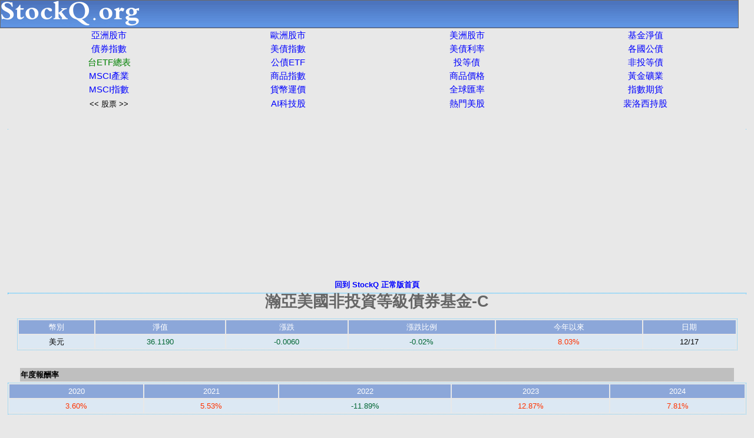

--- FILE ---
content_type: text/html; charset=UTF-8
request_url: https://m.stockq.org/funds/fund/eastspring/PS47.php
body_size: 81649
content:
<html>
<head>
<meta http-equiv="Content-Type" content="text/html; charset=utf-8">
<meta name="description" content="瀚亞美國非投資等級債券基金-C/美元的基金走勢 行動版" />
<meta name="keywords" content="美國非投資等級債券基金-C/美元,基金投資,eastspring,瀚亞,淨值" />
<title>瀚亞美國非投資等級債券基金-C/美元 行動版 - StockQ.org</title>

<link rel="canonical" href="https://www.stockq.org/funds/fund/eastspring/PS47.php" />
<meta name="viewport" content="width=device-width, initial-scale=1.0, user-scalable=yes, minimum-scale=1.0, maximum-scale=2.0" />
<meta http-equiv="refresh" content="180">
<link rel="stylesheet" type="text/css" href="https://www.stockq.org/css/m_main.css">
<link rel="stylesheet" type="text/css" href="https://www.stockq.org/css/m_fund2.css">
<script type="text/javascript" src="/js/stockq.js"></script>
<script type="text/javascript" src="/js/sorttable.js"></script>

<script type="text/javascript" src="https://www.gstatic.com/charts/loader.js"></script>
                    
</head>

<body>
<center>

<!-- BANNER -->
	
	<div align="left">
		
		<table cellpadding=0 cellspacing=1 WIDTH="98%" bgcolor="#6a6a6a">
		<tr><td>
		  
		  <TABLE cellpadding=0 cellspacing=0 WIDTH="100%">
		  <TR><TD>
			<table border=0 cellpadding=0 cellspacing=0 width="100%">
			<tr>
			  <td align="left" width=240 height=46 background="http://www.stockq.org/BANNER/tile_back_30x45.gif">
				<div align="left">
				    <a href="/" target=_top title="全球股市指數">
					<img src="https://www.stockq.org/BANNER/SQ236x45.gif" width=236 height=45	 border=0 alt="全球股市指數"></a>
			    </div>
			  </td>
			</tr>
			</table>
		  </TD></TR>
		  

        </TABLE>
		</td></tr></table>
		
	</div>


<!-- BANNER -->

<div id="menu">

<table width="95%">
<tr align=center>
<td width=25%><a href="/asia.php" target=_top title="亞洲股市"><font color=blue>亞洲股市</font></a> </td>
<td width=25%><a href="/europe.php" target=_top title="歐洲股市"><font color=blue>歐洲股市</font></a> </td>
<td width=25%><a href="/america.php" target=_top title="美洲股市"><font color=blue>美洲股市</font></a> </td>
<td width=25%><a href="/funds/" target=_top title="基金淨值"><font color=blue>基金淨值</font></a> </td>
</tr><tr align=center>
<td width=25%><a href="/bond/bondindex.php" target=_top title="全球債券指數"><font color=blue>債券指數</font></a> </td>
<td width=25%><a href="/bond/treasury_yield_index.php" target=_top title="美國公債指數"><font color=blue>美債指數</font></a> </td>
<td width=25%><a href="/bond/treasury.php" target=_top title="美國公債殖利率"><font color=blue>美債利率</font></a> </td>
<td width=25%><a href="/bond/bondrate.php" target=_top title="各國公債殖利率"><font color=blue>各國公債</font></a> </td>
</tr><tr align=center>
<td width=25%><a href="/etf/" title="台灣ETF總列表"><font color=green>台ETF總表</font></a> </td>
<td width=25%><a href="/etf/treasury_bond_etf.php" target=_top title="美國公債ETF"><font color=blue>公債ETF</font></a> </td>
<td width=25%><a href="/etf/corporate_bond_etf.php" target=_top title="投資等級債券ETF"><font color=blue>投等債</font></a> </td>
<td width=25%><a href="/etf/high_yield_bond_etf.php" target=_top title="非投資等級債券ETF"><font color=blue>非投等債</font></a> </td>
</tr><tr align=center>
<td width=25%><a href="/mscisector.php" target=_top title="MSCI產業"><font color=blue>MSCI產業</font></a> </td>
<td width=25%><a href="/commodity_index.php" target=_top title="商品指數"><font color=blue>商品指數</font></a> </td>
<td width=25%><a href="/commodity.php" target=_top title="商品價格"><font color=blue>商品價格</font></a> </td>
<td width=25%><a href="/market/gold.php" target=_top title="黃金礦業指數"><font color=blue>黃金礦業</font></a> </td>
</tr><tr align=center>
<td width=25%><a href="/msci.php" target=_top title="MSCI指數"><font color=blue>MSCI指數</font></a> </td>
<td width=25%><a href="/market/freight.php" target=_top title="貨幣指數、運價、VIX"><font color=blue>貨幣運價</font></a> </td>
<td width=25%><a href="/currency.php" target=_top title="全球匯率"><font color=blue>全球匯率</font></a> </td>
<td width=25%><a href="/indexfuture.php" target=_top title="指數期貨"><font color=blue>指數期貨</font></a> </td>
</tr><tr align=center>
<td width=25%> << 股票 >> </td>
<td width=25%><a href="/market/ai_stocks.php" target=_top title="美國與台灣AI科技股"><font color=blue>AI科技股</font></a> </td>
<td width=25%><a href="/market/us_stocks.php" target=_top title="美國科技股"><font color=blue>熱門美股</font></a> </td>
<td width=25%><a href="/market/pelosi.php" title="Nancy Pelosi 裴洛西持股"><font color=blue>裴洛西持股</font></a> </td>
</tr></table>
</div>

<div id="menu">
<script async src="https://pagead2.googlesyndication.com/pagead/js/adsbygoogle.js?client=ca-pub-9803646600609510"
     crossorigin="anonymous"></script>
<!-- mobile_fundpage_tc1 -->
<ins class="adsbygoogle"
     style="display:block"
     data-ad-client="ca-pub-9803646600609510"
     data-ad-slot="9860733812"
     data-ad-format="auto"
     data-full-width-responsive="true"></ins>
<script>
     (adsbygoogle = window.adsbygoogle || []).push({});
</script>
</div>

<table height=20 width=300><tr><td align=center valign=middle>
<a href="https://www.stockq.org/welcome.php"><b>回到 StockQ 正常版首頁</b></a>
</td></tr></table>


<table class="fundpricetable" cellspacing=0 cellpadding=0 border=0 width=100%>


<table width=98%><tr>
<td align=center valign=top>

<font color="#666666">
<h1>瀚亞美國非投資等級債券基金-C</h1>
</font>

<table class="fundpagetable2" width=100%>
<tr valign=top bgcolor=#8CA7D9 align=center>
<td align=center nowrap=nowrap><font color=#FFFFFF>幣別</font></td>
<td align=center nowrap=nowrap><font color=#FFFFFF>淨值</font></td>
<td align=center nowrap=nowrap><font color=#FFFFFF>漲跌</font></td>
<td align=center nowrap=nowrap><font color=#FFFFFF>漲跌比例</font></td>
<td align=center nowrap=nowrap><font color=#FFFFFF>今年以來</font></td>
<td align=center nowrap=nowrap><font color=#FFFFFF>日期</font></td>
</tr>


<tr class='row2'>
<td nowrap align=center>美元</td>
<td nowrap align=center><span class="changedown">36.1190</span></td>
<td nowrap align=center><span class="changedown">-0.0060</span></td>
<td nowrap align=center><span class="changedown">-0.02%</span></td>
<td nowrap align=center><span class="changeup">8.03%</span></td>
<td nowrap align=center>12/17</td>
</tr>

</table>
</td></tr>

<tr><td>
<!-- tc4 -->
</td></tr>
</table>
<br>
<table align=center border=0 width=95%>
<tr><td align=left bgcolor="#BFBFBF"><b>年度報酬率</b>
</td></tr>
</table>

<table class="fundpagetable">

<tr valign=top bgcolor=#8CA7D9 align=center>
<td align=center nowrap=nowrap><font color=#FFFFFF>2020</font></td>
<td align=center nowrap=nowrap><font color=#FFFFFF>2021</font></td>
<td align=center nowrap=nowrap><font color=#FFFFFF>2022</font></td>
<td align=center nowrap=nowrap><font color=#FFFFFF>2023</font></td>
<td align=center nowrap=nowrap><font color=#FFFFFF>2024</font></td>
</tr>

<tr class='row2'>
<td nowrap class="changeup" align="center">3.60%</td>
<td nowrap class="changeup" align="center">5.53%</td>
<td nowrap class="changedown" align="center">-11.89%</td>
<td nowrap class="changeup" align="center">12.87%</td>
<td nowrap class="changeup" align="center">7.81%</td>
</tr>

</table>
<br />

<table align=center border=0 width=350>
<tr><td align=left bgcolor="#BFBFBF"><b>瀚亞美國非投資等級債券基金-C</b>
</td></tr>
<tr><td valign=top>
本基金主要投資於在美國市場發行，以美元計價，評等低於BBB-級之高收益債券。本基金最多可將20%的資產投資於高品質債券(亦即BBB-信評等級以上)，以追求風險分散及投資組合彈性調控。
</td></tr>
</table>
<script async src="https://pagead2.googlesyndication.com/pagead/js/adsbygoogle.js?client=ca-pub-9803646600609510"
     crossorigin="anonymous"></script>
<!-- mobile_fundpage_tc2 -->
<ins class="adsbygoogle"
     style="display:block"
     data-ad-client="ca-pub-9803646600609510"
     data-ad-slot="3814200216"
     data-ad-format="auto"
     data-full-width-responsive="true"></ins>
<script>
     (adsbygoogle = window.adsbygoogle || []).push({});
</script>
<br>
<br>
<script type="text/javascript" src="https://www.stockq.org/funds/fund/eastspring/js/PS47_nav.js"></script>
<input type="button" id="return1m" value="1M" />
<input type="button" id="return3m" value="3M" />
<input type="button" id="return6m" value="6M" />
<input type="button" id="return1y" value="1Y" />
<input type="button" id="return2y" value="2Y" />
<div id="nav_chart" style="width: 350px; height: 250px"></div>
<br />
<script type="text/javascript" src="https://www.stockq.org/funds/fund/eastspring/js/PS47_dev.js"></script>
<input type="button" id="dev1m" value="1M" />
<input type="button" id="dev3m" value="3M" />
<input type="button" id="dev6m" value="6M" />
<input type="button" id="dev1y" value="1Y" />
<input type="button" id="dev2y" value="2Y" />
<div id="dev_chart" style="width: 350px; height: 250px"></div>
<br />
<table class="fundpagetable">
<tr valign=top bgcolor=#8CA7D9 align=center>
<td align=center nowrap=nowrap><font color=#FFFFFF>日期</font></td>
<td align=center nowrap=nowrap><font color=#FFFFFF>淨值</font></td>
<td align=center nowrap=nowrap><font color=#FFFFFF>漲跌比例</font></td>
</tr>

<tr class=row1>
<td align=center>2025/12/17</td>
<td align=center>36.1190</td>
<td align=center><span class=changedown>-0.02</span>%</td>
</tr>
<tr class=row2>
<td align=center>2025/12/16</td>
<td align=center>36.1250</td>
<td align=center><span class=changedown>-0.01</span>%</td>
</tr>
<tr class=row1>
<td align=center>2025/12/15</td>
<td align=center>36.1300</td>
<td align=center><span class=changeup>0.01</span>%</td>
</tr>
<tr class=row2>
<td align=center>2025/12/12</td>
<td align=center>36.1280</td>
<td align=center><span class=changeup>0.12</span>%</td>
</tr>
<tr class=row1>
<td align=center>2025/12/11</td>
<td align=center>36.0860</td>
<td align=center><span class=changeup>0.02</span>%</td>
</tr>
<tr class=row2>
<td align=center>2025/12/10</td>
<td align=center>36.0800</td>
<td align=center><span class=changedown>-0.06</span>%</td>
</tr>
<tr class=row1>
<td align=center>2025/12/09</td>
<td align=center>36.1000</td>
<td align=center><span class=changedown>-0.09</span>%</td>
</tr>
<tr class=row2>
<td align=center>2025/12/08</td>
<td align=center>36.1330</td>
<td align=center><span class=changeup>0.06</span>%</td>
</tr>
<tr class=row1>
<td align=center>2025/12/05</td>
<td align=center>36.1120</td>
<td align=center><span class=changedown>-0.02</span>%</td>
</tr>
<tr class=row2>
<td align=center>2025/12/04</td>
<td align=center>36.1180</td>
<td align=center><span class=changeup>0.14</span>%</td>
</tr>
</table>

<br />
&nbsp;&nbsp;&nbsp;<b>基金績效</b> (<font color=green>可點按欄位名稱排序</font>)
<br />
<script async src="https://pagead2.googlesyndication.com/pagead/js/adsbygoogle.js?client=ca-pub-9803646600609510"
     crossorigin="anonymous"></script>
<!-- mobile_fundpage_tc3 -->
<ins class="adsbygoogle"
     style="display:block"
     data-ad-client="ca-pub-9803646600609510"
     data-ad-slot="7825597416"
     data-ad-format="auto"
     data-full-width-responsive="true"></ins>
<script>
     (adsbygoogle = window.adsbygoogle || []).push({});
</script>


<table class="sortable">
<tr valign=top bgcolor=#8CA7D9 align=center>
<td align=center nowrap=nowrap><font color=#FFFFFF>名稱</font></td>
<td align=center nowrap=nowrap><font color=#FFFFFF>三個月</font></td>
<td align=center nowrap=nowrap><font color=#FFFFFF>六個月</font></td>
<td align=center nowrap=nowrap><font color=#FFFFFF>一年</font></td>
<td align=center nowrap=nowrap><font color=#FFFFFF>今年</font></td>
</tr>

<tr class='rowstar'>
<td align="left" valign=middle><a href="/funds/fund/eastspring/PS47.php">瀚亞美國非投資等級債券基金-C/美元</a></td>
<td class="changeup" align="center" title="3m">0.69%</td>
<td class="changeup" align="center" title="6m">4.83%</td>
<td class="changeup" align="center" title="1y">7.31%</td>
<td class="changeup" align="center" title="ytd">8.03%</td>
</tr>

<tr class='rowindex'>
<td align="left"><a href="/index/BIMLCOHY.php">ICE美國高收益公司債</a></td>
<td nowrap class="changeup" align="center" title="3m">0.73%</td>
<td nowrap class="changeup" align="center" title="6m">4.48%</td>
<td nowrap class="changeup" align="center" title="1y">7.39%</td>
<td nowrap class="changeup" align="center" title="ytd">7.87%</td>
</tr>

<tr class='rowindex'>
<td align="left"><a href="/index/BIMLHY100.php">ICE高收益100指數</a></td>
<td nowrap class="changeup" align="center" title="3m">0.36%</td>
<td nowrap class="changeup" align="center" title="6m">3.75%</td>
<td nowrap class="changeup" align="center" title="1y">7.54%</td>
<td nowrap class="changeup" align="center" title="ytd">8.09%</td>
</tr>

<tr class='rowfund'>
<td align="left" valign=middle><a href="/funds/fund/alliancebernstein/AB649.php">聯博美國非投資等級債券基金-AA/穩定月配/澳幣避險級別</a></td>
<td class="changedown" align="center" title="3m">-1.21%</td>
<td class="changeup" align="center" title="6m">0.49%</td>
<td class="changedown" align="center" title="1y">-1.29%</td>
<td class="changedown" align="center" title="ytd">-0.41%</td>
</tr>

<tr class='rowfund'>
<td align="left" valign=middle><a href="/funds/fund/alliancebernstein/ABUSHYPA2USD.php">聯博美國非投資等級債券基金-A2/美元</a></td>
<td class="changeup" align="center" title="3m">0.50%</td>
<td class="changeup" align="center" title="6m">4.17%</td>
<td class="changeup" align="center" title="1y">6.48%</td>
<td class="changeup" align="center" title="ytd">6.76%</td>
</tr>

<tr class='rowfund'>
<td align="left" valign=middle><a href="/funds/fund/alliancebernstein/ABUSHYPAAUSD.php">聯博美國非投資等級債券基金-AA/穩定月配/美元</a></td>
<td class="changedown" align="center" title="3m">-1.18%</td>
<td class="changeup" align="center" title="6m">0.56%</td>
<td class="changedown" align="center" title="1y">-0.79%</td>
<td class="changeup" align="center" title="ytd">0.08%</td>
</tr>

<tr class='rowfund'>
<td align="left" valign=middle><a href="/funds/fund/alliancebernstein/ABUSHYPAIAUDH.php">聯博美國非投資等級債券基金-EI/穩定月配/美元</a></td>
<td class="changedown" align="center" title="3m">-2.01%</td>
<td class="changedown" align="center" title="6m">-0.60%</td>
<td class="changedown" align="center" title="1y">-2.67%</td>
<td class="changedown" align="center" title="ytd">-1.77%</td>
</tr>

<tr class='rowfund'>
<td align="left" valign=middle><a href="/funds/fund/alliancebernstein/ABUSHYPAIUSD.php">聯博美國非投資等級債券基金-AI/穩定月配/美元</a></td>
<td class="changedown" align="center" title="3m">-1.89%</td>
<td class="changedown" align="center" title="6m">-0.33%</td>
<td class="changedown" align="center" title="1y">-2.13%</td>
<td class="changedown" align="center" title="ytd">-1.24%</td>
</tr>

<tr class='rowfund'>
<td align="left" valign=middle><a href="/funds/fund/alliancebernstein/ABUSHYPEIAUDH.php">聯博美國非投資等級債券基金-EI/穩定月配/澳幣避險</a></td>
<td class="changedown" align="center" title="3m">-1.98%</td>
<td class="changedown" align="center" title="6m">-0.61%</td>
<td class="changedown" align="center" title="1y">-3.06%</td>
<td class="changedown" align="center" title="ytd">-2.15%</td>
</tr>

<tr class='rowfund'>
<td align="left" valign=middle><a href="/funds/fund/alliancebernstein/ABUSHYPEIUSD.php">聯博美國非投資等級債券基金-AI/穩定月配/澳幣避險</a></td>
<td class="changedown" align="center" title="3m">-1.85%</td>
<td class="changedown" align="center" title="6m">-0.34%</td>
<td class="changedown" align="center" title="1y">-2.51%</td>
<td class="changedown" align="center" title="ytd">-1.60%</td>
</tr>

<tr class='rowfund'>
<td align="left" valign=middle><a href="/funds/fund/allianz/ALZ1076.php">安聯美元非投資等級債券基金-AM穩定月收類股</a></td>
<td class="changedown" align="center" title="3m">-1.37%</td>
<td class="changeup" align="center" title="6m">1.05%</td>
<td class="changeup" align="center" title="1y">0.00%</td>
<td class="changeup" align="center" title="ytd">0.87%</td>
</tr>

<tr class='rowfund'>
<td align="left" valign=middle><a href="/funds/fund/allianz/ALZ1906.php">安聯美元非投資等級債券基金-IT累積類股</a></td>
<td class="changeup" align="center" title="3m">0.26%</td>
<td class="changeup" align="center" title="6m">4.37%</td>
<td class="changeup" align="center" title="1y">6.67%</td>
<td class="changeup" align="center" title="ytd">7.46%</td>
</tr>

<tr class='rowfund'>
<td align="left" valign=middle><a href="/funds/fund/allianz/ALZ236.php">安聯美元非投資等級債券基金-I配息類股/歐元避險</a></td>
<td class="changeup" align="center" title="3m">4.91%</td>
<td class="changeup" align="center" title="6m">5.59%</td>
<td class="changeup" align="center" title="1y">3.09%</td>
<td class="changeup" align="center" title="ytd">4.79%</td>
</tr>

<tr class='rowfund'>
<td align="left" valign=middle><a href="/funds/fund/allianz/ALZ2409.php">安聯美元非投資等級債券基金-AT累積類股/歐元避險</a></td>
<td class="changedown" align="center" title="3m">-0.42%</td>
<td class="changeup" align="center" title="6m">2.85%</td>
<td class="changeup" align="center" title="1y">3.71%</td>
<td class="changeup" align="center" title="ytd">4.58%</td>
</tr>

<tr class='rowfund'>
<td align="left" valign=middle><a href="/funds/fund/allianz/ALZ300.php">安聯美元非投資等級債券基金-AM穩定月收類股/歐元避險</a></td>
<td class="changedown" align="center" title="3m">-1.30%</td>
<td class="changeup" align="center" title="6m">1.00%</td>
<td class="changeup" align="center" title="1y">0.00%</td>
<td class="changeup" align="center" title="ytd">0.83%</td>
</tr>

<tr class='rowfund'>
<td align="left" valign=middle><a href="/funds/fund/allianz/ALZ302.php">安聯美元非投資等級債券基金-AM穩定月收類股/澳幣避險</a></td>
<td class="changedown" align="center" title="3m">-1.37%</td>
<td class="changeup" align="center" title="6m">1.06%</td>
<td class="changeup" align="center" title="1y">0.00%</td>
<td class="changeup" align="center" title="ytd">0.70%</td>
</tr>

<tr class='rowfund'>
<td align="left" valign=middle><a href="/funds/fund/allianz/ALZ308.php">安聯美元非投資等級債券基金-AT累積類股</a></td>
<td class="changeup" align="center" title="3m">0.12%</td>
<td class="changeup" align="center" title="6m">4.16%</td>
<td class="changeup" align="center" title="1y">6.17%</td>
<td class="changeup" align="center" title="ytd">6.99%</td>
</tr>

<tr class='rowfund'>
<td align="left" valign=middle><a href="/funds/fund/allianz/ALZ4833.php">安聯美元短年期非投資等級債券基金-IM穩定月收類股</a></td>
<td class="changedown" align="center" title="3m">-1.42%</td>
<td class="changedown" align="center" title="6m">-0.46%</td>
<td class="changedown" align="center" title="1y">-7.30%</td>
<td class="changedown" align="center" title="ytd">-6.93%</td>
</tr>

<tr class='rowfund'>
<td align="left" valign=middle><a href="/funds/fund/allianz/ALZ4834.php">安聯美元非投資等級債券基金-AM穩定月收類股/南非幣避險</a></td>
<td class="changedown" align="center" title="3m">-1.49%</td>
<td class="changeup" align="center" title="6m">0.80%</td>
<td class="changedown" align="center" title="1y">-0.53%</td>
<td class="changeup" align="center" title="ytd">0.16%</td>
</tr>

<tr class='rowfund'>
<td align="left" valign=middle><a href="/funds/fund/allianz/ALZ4860.php">安聯美元非投資等級債券基金-IM穩定月收類股</a></td>
<td class="changedown" align="center" title="3m">-1.22%</td>
<td class="changeup" align="center" title="6m">1.28%</td>
<td class="changeup" align="center" title="1y">0.44%</td>
<td class="changeup" align="center" title="ytd">1.23%</td>
</tr>

<tr class='rowfund'>
<td align="left" valign=middle><a href="/funds/fund/allianz/ALZ5614.php">安聯美元短年期非投資等級債券基金-AMg穩定月收總收益類股/澳幣避險</a></td>
<td class="changedown" align="center" title="3m">-1.93%</td>
<td class="changedown" align="center" title="6m">-1.58%</td>
<td class="changedown" align="center" title="1y">-9.27%</td>
<td class="changedown" align="center" title="ytd">-8.87%</td>
</tr>

<tr class='rowfund'>
<td align="left" valign=middle><a href="/funds/fund/allianz/ALZ5668.php">安聯美元短年期非投資等級債券基金-AMg穩定月收總收益類股/南非幣避險</a></td>
<td class="changedown" align="center" title="3m">-2.22%</td>
<td class="changedown" align="center" title="6m">-1.98%</td>
<td class="changedown" align="center" title="1y">-9.71%</td>
<td class="changedown" align="center" title="ytd">-9.51%</td>
</tr>

<tr class='rowfund'>
<td align="left" valign=middle><a href="/funds/fund/allianz/ALZ5720.php">安聯美元短年期非投資等級債券基金-AMg穩定月收總收益類股</a></td>
<td class="changedown" align="center" title="3m">-1.91%</td>
<td class="changedown" align="center" title="6m">-1.44%</td>
<td class="changedown" align="center" title="1y">-9.16%</td>
<td class="changedown" align="center" title="ytd">-8.76%</td>
</tr>

<tr class='rowfund'>
<td align="left" valign=middle><a href="/funds/fund/allianz/ALZ6066.php">安聯美元短年期非投資等級債券基金-BT累積類股</a></td>
<td class="changedown" align="center" title="3m">-0.08%</td>
<td class="changeup" align="center" title="6m">2.37%</td>
<td class="changedown" align="center" title="1y">-2.18%</td>
<td class="changedown" align="center" title="ytd">-1.78%</td>
</tr>

<tr class='rowfund'>
<td align="left" valign=middle><a href="/funds/fund/allianz/ALZ6067.php">安聯美元短年期非投資等級債券基金-BMg穩定月收總收益類股</a></td>
<td class="changedown" align="center" title="3m">-2.06%</td>
<td class="changedown" align="center" title="6m">-1.84%</td>
<td class="changedown" align="center" title="1y">-9.81%</td>
<td class="changedown" align="center" title="ytd">-9.43%</td>
</tr>

<tr class='rowfund'>
<td align="left" valign=middle><a href="/funds/fund/allianz/ALZ693.php">安聯美元短年期非投資等級債券基金-IT累積類股</a></td>
<td class="changeup" align="center" title="3m">0.29%</td>
<td class="changeup" align="center" title="6m">3.03%</td>
<td class="changedown" align="center" title="1y">-0.97%</td>
<td class="changedown" align="center" title="ytd">-0.57%</td>
</tr>

<tr class='rowfund'>
<td align="left" valign=middle><a href="/funds/fund/allianz/ALZ695.php">安聯美元短年期非投資等級債券基金-AT累積類股/歐元避險</a></td>
<td class="changedown" align="center" title="3m">-0.40%</td>
<td class="changeup" align="center" title="6m">1.51%</td>
<td class="changedown" align="center" title="1y">-3.60%</td>
<td class="changedown" align="center" title="ytd">-3.12%</td>
</tr>

<tr class='rowfund'>
<td align="left" valign=middle><a href="/funds/fund/allianz/ALZ696.php">安聯美元短年期非投資等級債券基金-AT累積類股</a></td>
<td class="changeup" align="center" title="3m">0.14%</td>
<td class="changeup" align="center" title="6m">2.76%</td>
<td class="changedown" align="center" title="1y">-1.56%</td>
<td class="changedown" align="center" title="ytd">-1.16%</td>
</tr>

<tr class='rowfund'>
<td align="left" valign=middle><a href="/funds/fund/allianz/ALZ822.php">安聯美元短年期非投資等級債券基金-AM穩定月收類股</a></td>
<td class="changedown" align="center" title="3m">-1.54%</td>
<td class="changedown" align="center" title="6m">-0.78%</td>
<td class="changedown" align="center" title="1y">-7.94%</td>
<td class="changedown" align="center" title="ytd">-7.46%</td>
</tr>

<tr class='rowfund'>
<td align="left" valign=middle><a href="/funds/fund/axawf/CAT107.php">安盛美國非投資等級債券基金 A Cap/美元</a></td>
<td class="changeup" align="center" title="3m">0.53%</td>
<td class="changeup" align="center" title="6m">3.42%</td>
<td class="changeup" align="center" title="1y">6.18%</td>
<td class="changeup" align="center" title="ytd">6.55%</td>
</tr>

<tr class='rowfund'>
<td align="left" valign=middle><a href="/funds/fund/axawf/CAT108.php">安盛美國非投資等級債券基金 A Cap/歐元</a></td>
<td class="changedown" align="center" title="3m">-0.03%</td>
<td class="changeup" align="center" title="6m">2.17%</td>
<td class="changeup" align="center" title="1y">3.81%</td>
<td class="changeup" align="center" title="ytd">4.23%</td>
</tr>

<tr class='rowfund'>
<td align="left" valign=middle><a href="/funds/fund/axawf/CAT110.php">安盛美國非投資等級債券基金 T Dis/美元</a></td>
<td class="changedown" align="center" title="3m">-0.64%</td>
<td class="changeup" align="center" title="6m">1.04%</td>
<td class="changeup" align="center" title="1y">1.30%</td>
<td class="changeup" align="center" title="ytd">2.06%</td>
</tr>

<tr class='rowfund'>
<td align="left" valign=middle><a href="/funds/fund/axawf/CAT116.php">安盛美國非投資等級債券基金 A Dis/澳幣避險/月配</a></td>
<td class="changedown" align="center" title="3m">-2.07%</td>
<td class="changedown" align="center" title="6m">-1.88%</td>
<td class="changedown" align="center" title="1y">-4.35%</td>
<td class="changedown" align="center" title="ytd">-3.27%</td>
</tr>

<tr class='rowfund'>
<td align="left" valign=middle><a href="/funds/fund/blackrock/BR628.php">貝萊德美元非投資等級債券基金A6-穩定配息</a></td>
<td class="changedown" align="center" title="3m">-0.68%</td>
<td class="changeup" align="center" title="6m">0.92%</td>
<td class="changedown" align="center" title="1y">-0.23%</td>
<td class="changeup" align="center" title="ytd">0.92%</td>
</tr>

<tr class='rowfund'>
<td align="left" valign=middle><a href="/funds/fund/blackrock/BR629.php">貝萊德美元非投資等級債券基金A2-澳幣避險</a></td>
<td class="changeup" align="center" title="3m">0.82%</td>
<td class="changeup" align="center" title="6m">4.08%</td>
<td class="changeup" align="center" title="1y">6.35%</td>
<td class="changeup" align="center" title="ytd">6.95%</td>
</tr>

<tr class='rowfund'>
<td align="left" valign=middle><a href="/funds/fund/blackrock/BR630.php">貝萊德美元非投資等級債券基金A3-月配/澳幣避險</a></td>
<td class="changedown" align="center" title="3m">-0.49%</td>
<td class="changeup" align="center" title="6m">1.29%</td>
<td class="changeup" align="center" title="1y">0.59%</td>
<td class="changeup" align="center" title="ytd">1.69%</td>
</tr>

<tr class='rowfund'>
<td align="left" valign=middle><a href="/funds/fund/blackrock/BR640.php">貝萊德美元非投資等級債券基金A8-穩定月配/南非幣避險</a></td>
<td class="changedown" align="center" title="3m">-0.78%</td>
<td class="changeup" align="center" title="6m">0.77%</td>
<td class="changedown" align="center" title="1y">-0.30%</td>
<td class="changeup" align="center" title="ytd">0.92%</td>
</tr>

<tr class='rowfund'>
<td align="left" valign=middle><a href="/funds/fund/blackrock/BR79.php">貝萊德美元非投資等級債券基金A2</a></td>
<td class="changeup" align="center" title="3m">0.92%</td>
<td class="changeup" align="center" title="6m">4.36%</td>
<td class="changeup" align="center" title="1y">7.10%</td>
<td class="changeup" align="center" title="ytd">7.69%</td>
</tr>

<tr class='rowfund'>
<td align="left" valign=middle><a href="/funds/fund/blackrock/BR85.php">貝萊德美元非投資等級債券基金A3-月配</a></td>
<td class="changedown" align="center" title="3m">-0.35%</td>
<td class="changeup" align="center" title="6m">1.62%</td>
<td class="changeup" align="center" title="1y">1.25%</td>
<td class="changeup" align="center" title="ytd">2.36%</td>
</tr>

<tr class='rowfund'>
<td align="left" valign=middle><a href="/funds/fund/blackrock/BRD02.php">貝萊德美元非投資等級債券基金A8-穩定月配/澳幣避險</a></td>
<td class="changedown" align="center" title="3m">-0.87%</td>
<td class="changeup" align="center" title="6m">0.63%</td>
<td class="changedown" align="center" title="1y">-0.25%</td>
<td class="changeup" align="center" title="ytd">0.76%</td>
</tr>

<tr class='rowfund'>
<td align="left" valign=middle><a href="/funds/fund/bnpparibas/BNP115.php">法巴美國非投資等級債券基金-月配 B/美元</a></td>
<td class="changedown" align="center" title="3m">-1.82%</td>
<td class="changedown" align="center" title="6m">-0.78%</td>
<td class="changedown" align="center" title="1y">-2.52%</td>
<td class="changedown" align="center" title="ytd">-2.07%</td>
</tr>

<tr class='rowfund'>
<td align="left" valign=middle><a href="/funds/fund/bnpparibas/BNP116.php">法巴美國非投資等級債券基金-月配 BH/澳幣</a></td>
<td class="changedown" align="center" title="3m">-1.87%</td>
<td class="changedown" align="center" title="6m">-0.95%</td>
<td class="changedown" align="center" title="1y">-2.75%</td>
<td class="changedown" align="center" title="ytd">-2.29%</td>
</tr>

<tr class='rowfund'>
<td align="left" valign=middle><a href="/funds/fund/bnpparibas/FTFE8.php">法巴美國非投資等級債券基金-H股/月配/澳幣</a></td>
<td class="changedown" align="center" title="3m">-1.57%</td>
<td class="changedown" align="center" title="6m">-0.45%</td>
<td class="changedown" align="center" title="1y">-1.77%</td>
<td class="changedown" align="center" title="ytd">-1.32%</td>
</tr>

<tr class='rowfund'>
<td align="left" valign=middle><a href="/funds/fund/bnpparibas/P033.php">法巴美國非投資等級債券基金-C股/美元</a></td>
<td class="changeup" align="center" title="3m">0.47%</td>
<td class="changeup" align="center" title="6m">3.88%</td>
<td class="changeup" align="center" title="1y">6.88%</td>
<td class="changeup" align="center" title="ytd">7.33%</td>
</tr>

<tr class='rowfund'>
<td align="left" valign=middle><a href="/funds/fund/bnpparibas/P0332.php">法巴美國非投資等級債券基金-MD/美元</a></td>
<td class="changedown" align="center" title="3m">-1.47%</td>
<td class="changedown" align="center" title="6m">-0.07%</td>
<td class="changedown" align="center" title="1y">-1.20%</td>
<td class="changedown" align="center" title="ytd">-0.78%</td>
</tr>

<tr class='rowfund'>
<td align="left" valign=middle><a href="/funds/fund/eastspring/P025.php">瀚亞美國非投資等級債券基金-A/美元</a></td>
<td class="changeup" align="center" title="3m">0.49%</td>
<td class="changeup" align="center" title="6m">4.43%</td>
<td class="changeup" align="center" title="1y">6.48%</td>
<td class="changeup" align="center" title="ytd">7.23%</td>
</tr>

<tr class='rowfund'>
<td align="left" valign=middle><a href="/funds/fund/eastspring/P050.php">瀚亞美國非投資等級債券基金-Adm/月配/美元</a></td>
<td class="changedown" align="center" title="3m">-1.47%</td>
<td class="changeup" align="center" title="6m">0.37%</td>
<td class="changedown" align="center" title="1y">-1.67%</td>
<td class="changedown" align="center" title="ytd">-0.97%</td>
</tr>

<tr class='rowfund'>
<td align="left" valign=middle><a href="/funds/fund/eastspring/P107.php">瀚亞美國非投資等級債券基金-Cdm/月配/美元</a></td>
<td class="changedown" align="center" title="3m">-1.28%</td>
<td class="changeup" align="center" title="6m">0.75%</td>
<td class="changedown" align="center" title="1y">-0.90%</td>
<td class="changedown" align="center" title="ytd">-0.23%</td>
</tr>

<tr class='rowfund'>
<td align="left" valign=middle><a href="/funds/fund/eastspring/PS34.php">瀚亞美國非投資等級債券基金-Aadm/澳幣避險/月配</a></td>
<td class="changedown" align="center" title="3m">-1.29%</td>
<td class="changeup" align="center" title="6m">0.70%</td>
<td class="changedown" align="center" title="1y">-0.99%</td>
<td class="changedown" align="center" title="ytd">-0.27%</td>
</tr>

<tr class='rowfund'>
<td align="left" valign=middle><a href="/funds/fund/eastspring/PS40.php">瀚亞美國非投資等級債券基金-Azdm/南非幣避險/月配</a></td>
<td class="changedown" align="center" title="3m">-0.87%</td>
<td class="changeup" align="center" title="6m">1.59%</td>
<td class="changeup" align="center" title="1y">0.81%</td>
<td class="changeup" align="center" title="ytd">1.40%</td>
</tr>

<tr class='rowfund'>
<td align="left" valign=middle><a href="/funds/fund/eastspring/PS54.php">瀚亞美國非投資等級債券基金-Andm/紐幣避險/月配</a></td>
<td class="changedown" align="center" title="3m">-1.51%</td>
<td class="changeup" align="center" title="6m">0.33%</td>
<td class="changedown" align="center" title="1y">-1.59%</td>
<td class="changedown" align="center" title="ytd">-0.86%</td>
</tr>

<tr class='rowfund'>
<td align="left" valign=middle><a href="/funds/fund/eastspring/PS63.php">瀚亞美國非投資等級債券基金-Admc1/美元穩定月配</a></td>
<td class="changedown" align="center" title="3m">-1.95%</td>
<td class="changedown" align="center" title="6m">-0.63%</td>
<td class="changedown" align="center" title="1y">-3.61%</td>
<td class="changedown" align="center" title="ytd">-2.93%</td>
</tr>

<tr class='rowfund'>
<td align="left" valign=middle><a href="/funds/fund/eastspring/PS64.php">瀚亞美國非投資等級債券基金-Aadmc1/澳幣避險/穩定月配</a></td>
<td class="changedown" align="center" title="3m">-1.52%</td>
<td class="changeup" align="center" title="6m">0.21%</td>
<td class="changedown" align="center" title="1y">-1.97%</td>
<td class="changedown" align="center" title="ytd">-1.24%</td>
</tr>

<tr class='rowfund'>
<td align="left" valign=middle><a href="/funds/fund/eastspring/PS65.php">瀚亞美國非投資等級債券基金-Azdmc1/南非幣避險/穩定月配</a></td>
<td class="changedown" align="center" title="3m">-1.36%</td>
<td class="changeup" align="center" title="6m">0.60%</td>
<td class="changedown" align="center" title="1y">-1.15%</td>
<td class="changedown" align="center" title="ytd">-0.57%</td>
</tr>

<tr class='rowfund'>
<td align="left" valign=middle><a href="/funds/fund/eastspring/PS66.php">瀚亞美國非投資等級債券基金-Andmc1/紐幣避險/穩定月配</a></td>
<td class="changedown" align="center" title="3m">-1.76%</td>
<td class="changedown" align="center" title="6m">-0.18%</td>
<td class="changedown" align="center" title="1y">-2.57%</td>
<td class="changedown" align="center" title="ytd">-1.85%</td>
</tr>

<tr class='rowfund'>
<td align="left" valign=middle><a href="/funds/fund/fidelity/F553.php">富達美元非投資等級債券基金-A股C月配息</a></td>
<td class="changedown" align="center" title="3m">-1.34%</td>
<td class="changeup" align="center" title="6m">0.07%</td>
<td class="changedown" align="center" title="1y">-2.90%</td>
<td class="changedown" align="center" title="ytd">-2.32%</td>
</tr>

<tr class='rowfund'>
<td align="left" valign=middle><a href="/funds/fund/fidelity/F554.php">富達美元非投資等級債券基金-E股月配息-歐元避險</a></td>
<td class="changedown" align="center" title="3m">-0.72%</td>
<td class="changedown" align="center" title="6m">-1.25%</td>
<td class="changedown" align="center" title="1y">-4.96%</td>
<td class="changedown" align="center" title="ytd">-0.66%</td>
</tr>

<tr class='rowfund'>
<td align="left" valign=middle><a href="/funds/fund/fidelity/F555.php">富達美元非投資等級債券基金-Y股</a></td>
<td class="changeup" align="center" title="3m">1.03%</td>
<td class="changedown" align="center" title="6m">-1.13%</td>
<td class="changeup" align="center" title="1y">0.61%</td>
<td class="changeup" align="center" title="ytd">1.20%</td>
</tr>

<tr class='rowfund'>
<td align="left" valign=middle><a href="/funds/fund/fidelity/F556.php">富達美元非投資等級債券基金-Y股月配息-澳幣避險</a></td>
<td class="changedown" align="center" title="3m">-0.57%</td>
<td class="changeup" align="center" title="6m">1.64%</td>
<td class="changeup" align="center" title="1y">0.23%</td>
<td class="changeup" align="center" title="ytd">0.84%</td>
</tr>

<tr class='rowfund'>
<td align="left" valign=middle><a href="/funds/fund/fidelity/F557.php">富達美元非投資等級債券基金-Y股穩定月配息</a></td>
<td class="changedown" align="center" title="3m">-0.50%</td>
<td class="changeup" align="center" title="6m">1.80%</td>
<td class="changeup" align="center" title="1y">0.44%</td>
<td class="changeup" align="center" title="ytd">1.01%</td>
</tr>

<tr class='rowfund'>
<td align="left" valign=middle><a href="/funds/fund/fidelity/F611.php">富達美元非投資等級債券基金</a></td>
<td class="changeup" align="center" title="3m">0.88%</td>
<td class="changedown" align="center" title="6m">-0.86%</td>
<td class="changeup" align="center" title="1y">0.61%</td>
<td class="changeup" align="center" title="ytd">1.23%</td>
</tr>

<tr class='rowfund'>
<td align="left" valign=middle><a href="/funds/fund/fidelity/F618.php">富達美元非投資等級債券基金-A股/月配</a></td>
<td class="changedown" align="center" title="3m">-0.46%</td>
<td class="changeup" align="center" title="6m">1.99%</td>
<td class="changeup" align="center" title="1y">0.85%</td>
<td class="changeup" align="center" title="ytd">1.42%</td>
</tr>

<tr class='rowfund'>
<td align="left" valign=middle><a href="/funds/fund/fidelity/F632.php">富達美元非投資等級債券基金-累積/歐元</a></td>
<td class="changeup" align="center" title="3m">1.75%</td>
<td class="changeup" align="center" title="6m">2.82%</td>
<td class="changedown" align="center" title="1y">-4.91%</td>
<td class="changedown" align="center" title="ytd">-5.79%</td>
</tr>

<tr class='rowfund'>
<td align="left" valign=middle><a href="/funds/fund/fidelity/F633.php">富達美元非投資等級債券基金-累積</a></td>
<td class="changeup" align="center" title="3m">0.88%</td>
<td class="changeup" align="center" title="6m">4.67%</td>
<td class="changeup" align="center" title="1y">6.27%</td>
<td class="changeup" align="center" title="ytd">6.91%</td>
</tr>

<tr class='rowfund'>
<td align="left" valign=middle><a href="/funds/fund/fidelity/F634.php">富達美元非投資等級債券基金-A股/穩定月配息</a></td>
<td class="changedown" align="center" title="3m">-0.48%</td>
<td class="changeup" align="center" title="6m">1.78%</td>
<td class="changeup" align="center" title="1y">0.39%</td>
<td class="changeup" align="center" title="ytd">0.98%</td>
</tr>

<tr class='rowfund'>
<td align="left" valign=middle><a href="/funds/fund/fidelity/F635.php">富達美元非投資等級債券基金-A股/月配息/澳幣避險</a></td>
<td class="changedown" align="center" title="3m">-0.60%</td>
<td class="changeup" align="center" title="6m">1.62%</td>
<td class="changeup" align="center" title="1y">0.26%</td>
<td class="changeup" align="center" title="ytd">0.89%</td>
</tr>

<tr class='rowfund'>
<td align="left" valign=middle><a href="/funds/fund/fidelity/F636.php">富達美元非投資等級債券基金-F1/穩定月配息</a></td>
<td class="changedown" align="center" title="3m">-0.87%</td>
<td class="changeup" align="center" title="6m">1.05%</td>
<td class="changedown" align="center" title="1y">-1.03%</td>
<td class="changedown" align="center" title="ytd">-0.44%</td>
</tr>

<tr class='rowfund'>
<td align="left" valign=middle><a href="/funds/fund/fidelity/F637.php">富達美元非投資等級債券基金-Y股/累計</a></td>
<td class="changeup" align="center" title="3m">1.06%</td>
<td class="changeup" align="center" title="6m">4.97%</td>
<td class="changeup" align="center" title="1y">6.85%</td>
<td class="changeup" align="center" title="ytd">7.44%</td>
</tr>

<tr class='rowfund'>
<td align="left" valign=middle><a href="/funds/fund/fidelity/F638.php">富達美元非投資等級債券基金-I股/月配息</a></td>
<td class="changedown" align="center" title="3m">-0.44%</td>
<td class="changeup" align="center" title="6m">2.01%</td>
<td class="changeup" align="center" title="1y">0.87%</td>
<td class="changeup" align="center" title="ytd">1.44%</td>
</tr>

<tr class='rowfund'>
<td align="left" valign=middle><a href="/funds/fund/franklin/FT004.php">富蘭克林坦伯頓公司債基金-A/累積/美元</a></td>
<td class="changeup" align="center" title="3m">0.76%</td>
<td class="changeup" align="center" title="6m">4.15%</td>
<td class="changeup" align="center" title="1y">7.09%</td>
<td class="changeup" align="center" title="ytd">7.37%</td>
</tr>

<tr class='rowfund'>
<td align="left" valign=middle><a href="/funds/fund/franklin/FT101.php">富蘭克林坦伯頓公司債基金-A/月配/美元</a></td>
<td class="changedown" align="center" title="3m">-0.94%</td>
<td class="changeup" align="center" title="6m">0.96%</td>
<td class="changeup" align="center" title="1y">0.19%</td>
<td class="changeup" align="center" title="ytd">0.57%</td>
</tr>

<tr class='rowfund'>
<td align="left" valign=middle><a href="/funds/fund/franklin/FT102.php">富蘭克林坦伯頓公司債基金-B/月配/美元</a></td>
<td class="changeup" align="center" title="3m">6.21%</td>
<td class="changeup" align="center" title="6m">2.67%</td>
<td class="changedown" align="center" title="1y">-13.32%</td>
<td class="changeup" align="center" title="ytd">3.12%</td>
</tr>

<tr class='rowfund'>
<td align="left" valign=middle><a href="/funds/fund/franklin/FT134.php">富蘭克林坦伯頓公司債基金-A/月配/澳幣避險</a></td>
<td class="changedown" align="center" title="3m">-1.09%</td>
<td class="changeup" align="center" title="6m">0.55%</td>
<td class="changedown" align="center" title="1y">-0.41%</td>
<td class="changedown" align="center" title="ytd">-0.14%</td>
</tr>

<tr class='rowfund'>
<td align="left" valign=middle><a href="/funds/fund/franklin/FT1964.php">富蘭克林坦伯頓公司債基金-F/月配/美元</a></td>
<td class="changeup" align="center" title="3m">2.30%</td>
<td class="changeup" align="center" title="6m">0.10%</td>
<td class="changeflat" align="center" title="1y">N/A%</td>
<td class="changeup" align="center" title="ytd">0.29%</td>
</tr>

<tr class='rowfund'>
<td align="left" valign=middle><a href="/funds/fund/franklin_tw/FTT6814.php">富蘭克林華美全球非投資等級債券基金-累積/台幣</a></td>
<td class="changeup" align="center" title="3m">3.29%</td>
<td class="changeup" align="center" title="6m">7.13%</td>
<td class="changeup" align="center" title="1y">5.88%</td>
<td class="changeup" align="center" title="ytd">6.18%</td>
</tr>

<tr class='rowfund'>
<td align="left" valign=middle><a href="/funds/fund/janus/AIG052.php">駿利亨德森非投資等級債券基金-A2/歐元避險</a></td>
<td class="changedown" align="center" title="3m">-0.06%</td>
<td class="changeup" align="center" title="6m">3.60%</td>
<td class="changeup" align="center" title="1y">4.64%</td>
<td class="changeup" align="center" title="ytd">5.21%</td>
</tr>

<tr class='rowfund'>
<td align="left" valign=middle><a href="/funds/fund/janus/AIG058.php">駿利亨德森非投資等級債券基金-A2/美元</a></td>
<td class="changeup" align="center" title="3m">0.46%</td>
<td class="changeup" align="center" title="6m">4.80%</td>
<td class="changeup" align="center" title="1y">6.87%</td>
<td class="changeup" align="center" title="ytd">7.36%</td>
</tr>

<tr class='rowfund'>
<td align="left" valign=middle><a href="/funds/fund/janus/AIG062.php">駿利亨德森非投資等級債券基金-A3/月配/美元</a></td>
<td class="changedown" align="center" title="3m">-1.22%</td>
<td class="changeup" align="center" title="6m">1.25%</td>
<td class="changedown" align="center" title="1y">-0.15%</td>
<td class="changeup" align="center" title="ytd">0.31%</td>
</tr>

<tr class='rowfund'>
<td align="left" valign=middle><a href="/funds/fund/janus/AIG064.php">駿利亨德森非投資等級債券基金-B1/月配/歐元避險</a></td>
<td class="changedown" align="center" title="3m">-1.48%</td>
<td class="changeup" align="center" title="6m">0.60%</td>
<td class="changedown" align="center" title="1y">-1.19%</td>
<td class="changedown" align="center" title="ytd">-0.60%</td>
</tr>

<tr class='rowfund'>
<td align="left" valign=middle><a href="/funds/fund/janus/AIG067.php">駿利亨德森非投資等級債券基金-B2/美元</a></td>
<td class="changeup" align="center" title="3m">0.22%</td>
<td class="changeup" align="center" title="6m">4.28%</td>
<td class="changeup" align="center" title="1y">5.84%</td>
<td class="changeup" align="center" title="ytd">6.34%</td>
</tr>

<tr class='rowfund'>
<td align="left" valign=middle><a href="/funds/fund/janus/AIG069.php">駿利亨德森非投資等級債券基金-B1/月配/美元</a></td>
<td class="changedown" align="center" title="3m">-0.98%</td>
<td class="changeup" align="center" title="6m">1.76%</td>
<td class="changeup" align="center" title="1y">0.75%</td>
<td class="changeup" align="center" title="ytd">1.25%</td>
</tr>

<tr class='rowfund'>
<td align="left" valign=middle><a href="/funds/fund/janus/AIG266.php">駿利亨德森非投資等級債券基金-I2/歐元避險</a></td>
<td class="changeup" align="center" title="3m">0.17%</td>
<td class="changeup" align="center" title="6m">4.05%</td>
<td class="changeup" align="center" title="1y">5.56%</td>
<td class="changeup" align="center" title="ytd">6.09%</td>
</tr>

<tr class='rowfund'>
<td align="left" valign=middle><a href="/funds/fund/janus/AIG267.php">駿利亨德森非投資等級債券基金-I3/月配/美元</a></td>
<td class="changedown" align="center" title="3m">-0.98%</td>
<td class="changeup" align="center" title="6m">1.76%</td>
<td class="changeup" align="center" title="1y">0.75%</td>
<td class="changeup" align="center" title="ytd">1.25%</td>
</tr>

<tr class='rowfund'>
<td align="left" valign=middle><a href="/funds/fund/janus/AIG282.php">駿利亨德森非投資等級債券基金-A3/月配/澳幣避險</a></td>
<td class="changedown" align="center" title="3m">-1.42%</td>
<td class="changeup" align="center" title="6m">0.87%</td>
<td class="changedown" align="center" title="1y">-0.85%</td>
<td class="changedown" align="center" title="ytd">-0.43%</td>
</tr>

<tr class='rowfund'>
<td align="left" valign=middle><a href="/funds/fund/janus/JH019.php">駿利亨德森非投資等級債券基金-V3/月配美元</a></td>
<td class="changeup" align="center" title="3m">1.51%</td>
<td class="changeup" align="center" title="6m">1.21%</td>
<td class="changeup" align="center" title="1y">1.36%</td>
<td class="changedown" align="center" title="ytd">-1.03%</td>
</tr>

<tr class='rowfund'>
<td align="left" valign=middle><a href="/funds/fund/janus/JH020.php">駿利亨德森非投資等級債券基金-V3/月配/澳幣避險</a></td>
<td class="changeup" align="center" title="3m">1.08%</td>
<td class="changeup" align="center" title="6m">0.15%</td>
<td class="changedown" align="center" title="1y">-0.91%</td>
<td class="changedown" align="center" title="ytd">-1.36%</td>
</tr>

<tr class='rowfund'>
<td align="left" valign=middle><a href="/funds/fund/janus/JH021.php">駿利亨德森非投資等級債券基金-I2/美元</a></td>
<td class="changeup" align="center" title="3m">0.69%</td>
<td class="changeup" align="center" title="6m">5.25%</td>
<td class="changeup" align="center" title="1y">7.78%</td>
<td class="changeup" align="center" title="ytd">8.25%</td>
</tr>

<tr class='rowfund'>
<td align="left" valign=middle><a href="/funds/fund/leggmason/LM496.php">美盛美國非投資等級債券基金-A股/增益配息(M)/美元</a></td>
<td class="changeup" align="center" title="3m">1.88%</td>
<td class="changedown" align="center" title="6m">-0.87%</td>
<td class="changedown" align="center" title="1y">-0.33%</td>
<td class="changedown" align="center" title="ytd">-1.41%</td>
</tr>

<tr class='rowfund'>
<td align="left" valign=middle><a href="/funds/fund/leggmason/LM497.php">美盛美國非投資等級債券基金-A股/累積/美元</a></td>
<td class="changeup" align="center" title="3m">4.43%</td>
<td class="changeup" align="center" title="6m">4.12%</td>
<td class="changeup" align="center" title="1y">10.13%</td>
<td class="changeup" align="center" title="ytd">4.44%</td>
</tr>

<tr class='rowfund'>
<td align="left" valign=middle><a href="/funds/fund/leggmason/LM498.php">美盛美國非投資等級債券基金-A股/配息(M)/美元</a></td>
<td class="changeup" align="center" title="3m">2.71%</td>
<td class="changeup" align="center" title="6m">0.82%</td>
<td class="changeup" align="center" title="1y">2.83%</td>
<td class="changeup" align="center" title="ytd">0.57%</td>
</tr>

<tr class='rowfund'>
<td align="left" valign=middle><a href="/funds/fund/leggmason/LMS402.php">美盛美國非投資等級債券基金-優類股美元累積型</a></td>
<td class="changeup" align="center" title="3m">4.60%</td>
<td class="changeup" align="center" title="6m">4.45%</td>
<td class="changeup" align="center" title="1y">10.84%</td>
<td class="changeup" align="center" title="ytd">4.77%</td>
</tr>

<tr class='rowfund'>
<td align="left" valign=middle><a href="/funds/fund/manulife/L119.php">宏利環球美國特別機會基金-AA股/美元</a></td>
<td class="changedown" align="center" title="3m">-4.60%</td>
<td class="changedown" align="center" title="6m">-1.37%</td>
<td class="changeup" align="center" title="1y">0.94%</td>
<td class="changeup" align="center" title="ytd">1.51%</td>
</tr>

<tr class='rowfund'>
<td align="left" valign=middle><a href="/funds/fund/manulife/L123.php">宏利環球美國特別機會基金-AA Inc股/美元</a></td>
<td class="changedown" align="center" title="3m">-0.95%</td>
<td class="changeup" align="center" title="6m">1.11%</td>
<td class="changeup" align="center" title="1y">0.87%</td>
<td class="changeup" align="center" title="ytd">1.45%</td>
</tr>

<tr class='rowfund'>
<td align="left" valign=middle><a href="/funds/fund/neubergerberman/NB008.php">路博邁NB非投資等級債券基金-B/月配息/美元</a></td>
<td class="changedown" align="center" title="3m">-2.34%</td>
<td class="changedown" align="center" title="6m">-1.96%</td>
<td class="changedown" align="center" title="1y">-5.29%</td>
<td class="changedown" align="center" title="ytd">-4.75%</td>
</tr>

<tr class='rowfund'>
<td align="left" valign=middle><a href="/funds/fund/neubergerberman/NB009.php">路博邁NB非投資等級債券基金-B/月配息/南非幣</a></td>
<td class="changedown" align="center" title="3m">-2.32%</td>
<td class="changedown" align="center" title="6m">-2.03%</td>
<td class="changedown" align="center" title="1y">-5.31%</td>
<td class="changedown" align="center" title="ytd">-4.92%</td>
</tr>

<tr class='rowfund'>
<td align="left" valign=middle><a href="/funds/fund/neubergerberman/NB010.php">路博邁NB非投資等級債券基金-B/月配息/澳幣</a></td>
<td class="changedown" align="center" title="3m">-2.62%</td>
<td class="changedown" align="center" title="6m">-2.41%</td>
<td class="changedown" align="center" title="1y">-5.71%</td>
<td class="changedown" align="center" title="ytd">-5.11%</td>
</tr>

<tr class='rowfund'>
<td align="left" valign=middle><a href="/funds/fund/neubergerberman/NB011.php">路博邁NB非投資等級債券基金-B/累積/美元</a></td>
<td class="changeup" align="center" title="3m">0.23%</td>
<td class="changeup" align="center" title="6m">3.12%</td>
<td class="changeup" align="center" title="1y">4.85%</td>
<td class="changeup" align="center" title="ytd">5.43%</td>
</tr>

<tr class='rowfund'>
<td align="left" valign=middle><a href="/funds/fund/neubergerberman/NB014.php">路博邁NB非投資等級債券基金-C2/月配息/美元</a></td>
<td class="changedown" align="center" title="3m">-0.74%</td>
<td class="changeup" align="center" title="6m">0.75%</td>
<td class="changeup" align="center" title="1y">0.56%</td>
<td class="changedown" align="center" title="ytd">-1.65%</td>
</tr>

<tr class='rowfund'>
<td align="left" valign=middle><a href="/funds/fund/neubergerberman/NB015.php">路博邁NB非投資等級債券基金-C2/月配息/南非幣</a></td>
<td class="changedown" align="center" title="3m">-0.88%</td>
<td class="changeup" align="center" title="6m">0.46%</td>
<td class="changeup" align="center" title="1y">0.08%</td>
<td class="changedown" align="center" title="ytd">-1.89%</td>
</tr>

<tr class='rowfund'>
<td align="left" valign=middle><a href="/funds/fund/neubergerberman/NB016.php">路博邁NB非投資等級債券基金-C2/月配息/澳幣</a></td>
<td class="changedown" align="center" title="3m">-1.02%</td>
<td class="changeup" align="center" title="6m">0.00%</td>
<td class="changedown" align="center" title="1y">-0.82%</td>
<td class="changedown" align="center" title="ytd">-1.82%</td>
</tr>

<tr class='rowfund'>
<td align="left" valign=middle><a href="/funds/fund/neubergerberman/NB017.php">路博邁NB非投資等級債券基金-C2/累積/美元</a></td>
<td class="changeup" align="center" title="3m">1.36%</td>
<td class="changeup" align="center" title="6m">5.11%</td>
<td class="changeup" align="center" title="1y">9.06%</td>
<td class="changeup" align="center" title="ytd">0.51%</td>
</tr>

<tr class='rowfund'>
<td align="left" valign=middle><a href="/funds/fund/neubergerberman/NB020.php">路博邁NB非投資等級債券基金-T/月配息/美元</a></td>
<td class="changedown" align="center" title="3m">-2.04%</td>
<td class="changedown" align="center" title="6m">-1.20%</td>
<td class="changedown" align="center" title="1y">-3.69%</td>
<td class="changedown" align="center" title="ytd">-3.20%</td>
</tr>

<tr class='rowfund'>
<td align="left" valign=middle><a href="/funds/fund/neubergerberman/NB021.php">路博邁NB非投資等級債券基金-T/月配息/南非幣</a></td>
<td class="changedown" align="center" title="3m">-2.03%</td>
<td class="changedown" align="center" title="6m">-1.43%</td>
<td class="changedown" align="center" title="1y">-3.91%</td>
<td class="changedown" align="center" title="ytd">-3.58%</td>
</tr>

<tr class='rowfund'>
<td align="left" valign=middle><a href="/funds/fund/neubergerberman/NB022.php">路博邁NB非投資等級債券基金-T/月配息/澳幣</a></td>
<td class="changedown" align="center" title="3m">-2.20%</td>
<td class="changedown" align="center" title="6m">-1.66%</td>
<td class="changedown" align="center" title="1y">-4.13%</td>
<td class="changedown" align="center" title="ytd">-3.78%</td>
</tr>

<tr class='rowfund'>
<td align="left" valign=middle><a href="/funds/fund/neubergerberman/NB023.php">路博邁NB非投資等級債券基金-T/累積/美元</a></td>
<td class="changeup" align="center" title="3m">0.40%</td>
<td class="changeup" align="center" title="6m">3.59%</td>
<td class="changeup" align="center" title="1y">5.85%</td>
<td class="changeup" align="center" title="ytd">6.37%</td>
</tr>

<tr class='rowfund'>
<td align="left" valign=middle><a href="/funds/fund/neubergerberman/NB024.php">路博邁NB非投資等級債券基金-T/週配息/澳幣</a></td>
<td class="changedown" align="center" title="3m">-2.08%</td>
<td class="changedown" align="center" title="6m">-1.52%</td>
<td class="changedown" align="center" title="1y">-4.08%</td>
<td class="changedown" align="center" title="ytd">-3.36%</td>
</tr>

<tr class='rowfund'>
<td align="left" valign=middle><a href="/funds/fund/neubergerberman/NB025.php">路博邁NB非投資等級債券基金-T/週配息/美元</a></td>
<td class="changedown" align="center" title="3m">-1.86%</td>
<td class="changedown" align="center" title="6m">-1.19%</td>
<td class="changedown" align="center" title="1y">-3.65%</td>
<td class="changedown" align="center" title="ytd">-2.85%</td>
</tr>

<tr class='rowfund'>
<td align="left" valign=middle><a href="/funds/fund/neubergerberman/NB105.php">路博邁NB非投資等級債券基金-I/累積/美元</a></td>
<td class="changeup" align="center" title="3m">0.72%</td>
<td class="changeup" align="center" title="6m">4.23%</td>
<td class="changeup" align="center" title="1y">7.16%</td>
<td class="changeup" align="center" title="ytd">7.63%</td>
</tr>

<tr class='rowfund'>
<td align="left" valign=middle><a href="/funds/fund/neubergerberman/NB106.php">路博邁NB非投資等級債券基金-I/月配息/美元</a></td>
<td class="changedown" align="center" title="3m">-1.35%</td>
<td class="changeup" align="center" title="6m">0.00%</td>
<td class="changedown" align="center" title="1y">-1.21%</td>
<td class="changedown" align="center" title="ytd">-0.81%</td>
</tr>

<tr class='rowfund'>
<td align="left" valign=middle><a href="/funds/fund/neubergerberman/NB110.php">路博邁NB非投資等級債券基金-U/月配息/美元</a></td>
<td class="changedown" align="center" title="3m">-1.30%</td>
<td class="changeup" align="center" title="6m">0.00%</td>
<td class="changedown" align="center" title="1y">-1.30%</td>
<td class="changedown" align="center" title="ytd">-0.87%</td>
</tr>

<tr class='rowfund'>
<td align="left" valign=middle><a href="/funds/fund/neubergerberman/NB111.php">路博邁NB非投資等級債券基金-U/累積/美元</a></td>
<td class="changeup" align="center" title="3m">0.65%</td>
<td class="changeup" align="center" title="6m">4.11%</td>
<td class="changeup" align="center" title="1y">6.80%</td>
<td class="changeup" align="center" title="ytd">7.34%</td>
</tr>

<tr class='rowfund'>
<td align="left" valign=middle><a href="/funds/fund/neubergerberman/NB153.php">路博邁NB非投資等級債券基金-B/累積/澳幣</a></td>
<td class="changeup" align="center" title="3m">0.00%</td>
<td class="changeup" align="center" title="6m">2.71%</td>
<td class="changeup" align="center" title="1y">4.18%</td>
<td class="changeup" align="center" title="ytd">4.82%</td>
</tr>

<tr class='rowfund'>
<td align="left" valign=middle><a href="/funds/fund/neubergerberman/NB162.php">路博邁NB非投資等級債券基金-I/累積/歐元</a></td>
<td class="changeup" align="center" title="3m">0.15%</td>
<td class="changeup" align="center" title="6m">3.00%</td>
<td class="changeup" align="center" title="1y">4.96%</td>
<td class="changeup" align="center" title="ytd">5.51%</td>
</tr>

<tr class='rowfund'>
<td align="left" valign=middle><a href="/funds/fund/neubergerberman/NB168.php">路博邁NB非投資等級債券基金-T/累積/澳幣</a></td>
<td class="changeup" align="center" title="3m">0.28%</td>
<td class="changeup" align="center" title="6m">3.25%</td>
<td class="changeup" align="center" title="1y">5.30%</td>
<td class="changeup" align="center" title="ytd">5.85%</td>
</tr>

<tr class='rowfund'>
<td align="left" valign=middle><a href="/funds/fund/neubergerberman/NB178.php">路博邁NB非投資等級債券基金-E/月配息/美元</a></td>
<td class="changedown" align="center" title="3m">-2.30%</td>
<td class="changedown" align="center" title="6m">-1.93%</td>
<td class="changedown" align="center" title="1y">-5.04%</td>
<td class="changedown" align="center" title="ytd">-4.50%</td>
</tr>

<tr class='rowfund'>
<td align="left" valign=middle><a href="/funds/fund/neubergerberman/NB179.php">路博邁NB非投資等級債券基金-E/累積/美元</a></td>
<td class="changeup" align="center" title="3m">0.17%</td>
<td class="changeup" align="center" title="6m">3.12%</td>
<td class="changeup" align="center" title="1y">4.85%</td>
<td class="changeup" align="center" title="ytd">5.40%</td>
</tr>

<tr class='rowfund'>
<td align="left" valign=middle><a href="/funds/fund/neubergerberman/NB180.php">路博邁NB非投資等級債券基金-E/月配息/澳幣</a></td>
<td class="changedown" align="center" title="3m">-2.38%</td>
<td class="changedown" align="center" title="6m">-2.17%</td>
<td class="changedown" align="center" title="1y">-5.45%</td>
<td class="changedown" align="center" title="ytd">-5.05%</td>
</tr>

<tr class='rowfund'>
<td align="left" valign=middle><a href="/funds/fund/neubergerberman/NB181.php">路博邁NB非投資等級債券基金-E/累積/澳幣</a></td>
<td class="changeup" align="center" title="3m">0.00%</td>
<td class="changeup" align="center" title="6m">2.76%</td>
<td class="changeup" align="center" title="1y">4.34%</td>
<td class="changeup" align="center" title="ytd">4.91%</td>
</tr>

<tr class='rowfund'>
<td align="left" valign=middle><a href="/funds/fund/neubergerberman/NB182.php">路博邁NB非投資等級債券基金-E/月配息/南非幣</a></td>
<td class="changedown" align="center" title="3m">-2.32%</td>
<td class="changedown" align="center" title="6m">-2.01%</td>
<td class="changedown" align="center" title="1y">-5.23%</td>
<td class="changedown" align="center" title="ytd">-4.86%</td>
</tr>

<tr class='rowfund'>
<td align="left" valign=middle><a href="/funds/fund/neubergerberman/NB183.php">路博邁NB非投資等級債券基金-E/累積/南非幣</a></td>
<td class="changeup" align="center" title="3m">0.78%</td>
<td class="changeup" align="center" title="6m">4.37%</td>
<td class="changeup" align="center" title="1y">7.76%</td>
<td class="changeup" align="center" title="ytd">8.18%</td>
</tr>

<tr class='rowfund'>
<td align="left" valign=middle><a href="/funds/fund/neubergerberman/NB239.php">路博邁NB非投資等級債券基金-T累積/南非幣</a></td>
<td class="changeup" align="center" title="3m">1.02%</td>
<td class="changeup" align="center" title="6m">4.89%</td>
<td class="changeup" align="center" title="1y">8.84%</td>
<td class="changeup" align="center" title="ytd">9.22%</td>
</tr>

<tr class='rowfund'>
<td align="left" valign=middle><a href="/funds/fund/nomuraireland/IRD101.php">野村基金(愛爾蘭系列)-美國非投資等級債券基金-TD/月配/美元</a></td>
<td class="changedown" align="center" title="3m">-2.43%</td>
<td class="changedown" align="center" title="6m">-2.01%</td>
<td class="changedown" align="center" title="1y">-5.78%</td>
<td class="changedown" align="center" title="ytd">-5.25%</td>
</tr>

<tr class='rowfund'>
<td align="left" valign=middle><a href="/funds/fund/nomuraireland/IRD102.php">野村基金(愛爾蘭系列)-美國非投資等級債券基金-TD/月配/澳幣</a></td>
<td class="changedown" align="center" title="3m">-1.45%</td>
<td class="changedown" align="center" title="6m">-2.96%</td>
<td class="changedown" align="center" title="1y">-8.91%</td>
<td class="changedown" align="center" title="ytd">-10.46%</td>
</tr>

<tr class='rowfund'>
<td align="left" valign=middle><a href="/funds/fund/nomuraireland/IRD104.php">野村基金(愛爾蘭系列)-美國非投資等級債券基金-TI/美元</a></td>
<td class="changeup" align="center" title="3m">0.89%</td>
<td class="changeup" align="center" title="6m">4.74%</td>
<td class="changeup" align="center" title="1y">7.51%</td>
<td class="changeup" align="center" title="ytd">8.08%</td>
</tr>

<tr class='rowfund'>
<td align="left" valign=middle><a href="/funds/fund/nomuraireland/IRD105.php">野村基金(愛爾蘭系列)-美國非投資等級債券基金-TD/澳幣避險</a></td>
<td class="changedown" align="center" title="3m">-2.61%</td>
<td class="changedown" align="center" title="6m">-2.37%</td>
<td class="changedown" align="center" title="1y">-6.41%</td>
<td class="changedown" align="center" title="ytd">-5.85%</td>
</tr>

<tr class='rowfund'>
<td align="left" valign=middle><a href="/funds/fund/nomuraireland/IRD106.php">野村基金(愛爾蘭系列)-美國非投資等級債券基金-T/美元</a></td>
<td class="changeup" align="center" title="3m">0.64%</td>
<td class="changeup" align="center" title="6m">4.21%</td>
<td class="changeup" align="center" title="1y">6.45%</td>
<td class="changeup" align="center" title="ytd">7.04%</td>
</tr>

<tr class='rowfund'>
<td align="left" valign=middle><a href="/funds/fund/nomuraireland/IRD107.php">野村基金(愛爾蘭系列)-美國非投資等級債券基金-T/澳幣避險</a></td>
<td class="changeup" align="center" title="3m">0.53%</td>
<td class="changeup" align="center" title="6m">3.89%</td>
<td class="changeup" align="center" title="1y">5.79%</td>
<td class="changeup" align="center" title="ytd">6.37%</td>
</tr>

<tr class='rowfund'>
<td align="left" valign=middle><a href="/funds/fund/nomuraireland/IRD108.php">野村基金(愛爾蘭系列)-美國非投資等級債券基金-TID/美元</a></td>
<td class="changedown" align="center" title="3m">-0.62%</td>
<td class="changeup" align="center" title="6m">1.59%</td>
<td class="changeup" align="center" title="1y">1.12%</td>
<td class="changeup" align="center" title="ytd">1.65%</td>
</tr>

<tr class='rowfund'>
<td align="left" valign=middle><a href="/funds/fund/nomuraireland/IRD109.php">野村基金(愛爾蘭系列)-美國非投資等級債券基金-BD/美元</a></td>
<td class="changedown" align="center" title="3m">-2.70%</td>
<td class="changedown" align="center" title="6m">-2.56%</td>
<td class="changedown" align="center" title="1y">-6.80%</td>
<td class="changedown" align="center" title="ytd">-6.24%</td>
</tr>

<tr class='rowfund'>
<td align="left" valign=middle><a href="/funds/fund/pimco/A5043.php">PIMCO美國非投資等級債券基金-M級類別/月收息股份/美元</a></td>
<td class="changedown" align="center" title="3m">-0.50%</td>
<td class="changeup" align="center" title="6m">1.53%</td>
<td class="changeup" align="center" title="1y">0.71%</td>
<td class="changeup" align="center" title="ytd">1.74%</td>
</tr>

<tr class='rowfund'>
<td align="left" valign=middle><a href="/funds/fund/pimco/AZ407.php">PIMCO美國非投資等級債券基金-E級類別/收息/美元</a></td>
<td class="changedown" align="center" title="3m">-0.50%</td>
<td class="changeup" align="center" title="6m">1.43%</td>
<td class="changeup" align="center" title="1y">0.61%</td>
<td class="changeup" align="center" title="ytd">2.69%</td>
</tr>

<tr class='rowfund'>
<td align="left" valign=middle><a href="/funds/fund/pimco/AZ408.php">PIMCO美國非投資等級債券基金-機構H級類別/累積/美元</a></td>
<td class="changeup" align="center" title="3m">1.14%</td>
<td class="changeup" align="center" title="6m">4.75%</td>
<td class="changeup" align="center" title="1y">7.42%</td>
<td class="changeup" align="center" title="ytd">7.88%</td>
</tr>

<tr class='rowfund'>
<td align="left" valign=middle><a href="/funds/fund/pimco/AZ439.php">PIMCO美國非投資等級債券基金-E級類別/累積/美元</a></td>
<td class="changeup" align="center" title="3m">0.97%</td>
<td class="changeup" align="center" title="6m">4.38%</td>
<td class="changeup" align="center" title="1y">6.63%</td>
<td class="changeup" align="center" title="ytd">7.15%</td>
</tr>

<tr class='rowfund'>
<td align="left" valign=middle><a href="/funds/fund/pioneer/I361.php">鋒裕匯理-美國非投資等級債券基金-A2/美元</a></td>
<td class="changeup" align="center" title="3m">0.57%</td>
<td class="changeup" align="center" title="6m">4.00%</td>
<td class="changeup" align="center" title="1y">6.12%</td>
<td class="changeup" align="center" title="ytd">6.69%</td>
</tr>

<tr class='rowfund'>
<td align="left" valign=middle><a href="/funds/fund/pioneer/I362.php">鋒裕匯理-美國非投資等級債券基金-AXD/美元</a></td>
<td class="changedown" align="center" title="3m">-1.27%</td>
<td class="changeup" align="center" title="6m">0.34%</td>
<td class="changedown" align="center" title="1y">-1.24%</td>
<td class="changedown" align="center" title="ytd">-0.69%</td>
</tr>

<tr class='rowfund'>
<td align="left" valign=middle><a href="/funds/fund/pioneer/I364.php">鋒裕匯理-美國非投資等級債券基金-B2/美元</a></td>
<td class="changeup" align="center" title="3m">0.33%</td>
<td class="changeup" align="center" title="6m">3.55%</td>
<td class="changeup" align="center" title="1y">5.22%</td>
<td class="changeup" align="center" title="ytd">5.84%</td>
</tr>

<tr class='rowfund'>
<td align="left" valign=middle><a href="/funds/fund/pioneer/I365.php">鋒裕匯理-美國非投資等級債券基金-BXD/美元</a></td>
<td class="changedown" align="center" title="3m">-1.50%</td>
<td class="changedown" align="center" title="6m">-0.11%</td>
<td class="changedown" align="center" title="1y">-2.08%</td>
<td class="changedown" align="center" title="ytd">-1.50%</td>
</tr>

<tr class='rowfund'>
<td align="left" valign=middle><a href="/funds/fund/pioneer/I367.php">鋒裕匯理-美國非投資等級債券基金-A2/歐元</a></td>
<td class="changeup" align="center" title="3m">1.35%</td>
<td class="changeup" align="center" title="6m">1.96%</td>
<td class="changedown" align="center" title="1y">-5.23%</td>
<td class="changedown" align="center" title="ytd">-6.00%</td>
</tr>

<tr class='rowfund'>
<td align="left" valign=middle><a href="/funds/fund/pioneer/P113.php">鋒裕匯理-美國非投資等級債券基金-A股澳幣收益/穩定配息</a></td>
<td class="changedown" align="center" title="3m">-1.90%</td>
<td class="changedown" align="center" title="6m">-1.02%</td>
<td class="changedown" align="center" title="1y">-3.80%</td>
<td class="changedown" align="center" title="ytd">-3.26%</td>
</tr>

<tr class='rowfund'>
<td align="left" valign=middle><a href="/funds/fund/pioneer/P114.php">鋒裕匯理-美國非投資等級債券基金-A股南非幣收益/穩定配息</a></td>
<td class="changedown" align="center" title="3m">-3.11%</td>
<td class="changedown" align="center" title="6m">-3.40%</td>
<td class="changedown" align="center" title="1y">-7.98%</td>
<td class="changedown" align="center" title="ytd">-7.57%</td>
</tr>

<tr class='rowfund'>
<td align="left" valign=middle><a href="/funds/fund/pioneer/P115.php">鋒裕匯理-美國非投資等級債券基金-B股澳幣收益/穩定配息</a></td>
<td class="changedown" align="center" title="3m">-2.14%</td>
<td class="changedown" align="center" title="6m">-1.51%</td>
<td class="changedown" align="center" title="1y">-4.69%</td>
<td class="changedown" align="center" title="ytd">-4.10%</td>
</tr>

<tr class='rowfund'>
<td align="left" valign=middle><a href="/funds/fund/pioneer/P116.php">鋒裕匯理-美國非投資等級債券基金-B股南非幣收益/穩定配息</a></td>
<td class="changedown" align="center" title="3m">-3.39%</td>
<td class="changedown" align="center" title="6m">-3.90%</td>
<td class="changedown" align="center" title="1y">-8.87%</td>
<td class="changedown" align="center" title="ytd">-8.44%</td>
</tr>

<tr class='rowfund'>
<td align="left" valign=middle><a href="/funds/fund/pioneer/P125.php">鋒裕匯理-美國非投資等級債券基金-U2/美元</a></td>
<td class="changeup" align="center" title="3m">3.82%</td>
<td class="changeup" align="center" title="6m">5.06%</td>
<td class="changeup" align="center" title="1y">10.79%</td>
<td class="changeup" align="center" title="ytd">5.73%</td>
</tr>

<tr class='rowfund'>
<td align="left" valign=middle><a href="/funds/fund/pioneer/P126.php">鋒裕匯理-美國非投資等級債券基金-UXD/美元</a></td>
<td class="changedown" align="center" title="3m">-1.49%</td>
<td class="changedown" align="center" title="6m">-0.10%</td>
<td class="changedown" align="center" title="1y">-2.09%</td>
<td class="changedown" align="center" title="ytd">-1.51%</td>
</tr>

<tr class='rowfund'>
<td align="left" valign=middle><a href="/funds/fund/pioneer/P127.php">鋒裕匯理-美國非投資等級債券基金-U股澳幣收益</a></td>
<td class="changedown" align="center" title="3m">-2.12%</td>
<td class="changedown" align="center" title="6m">-1.48%</td>
<td class="changedown" align="center" title="1y">-4.67%</td>
<td class="changedown" align="center" title="ytd">-4.06%</td>
</tr>

<tr class='rowfund'>
<td align="left" valign=middle><a href="/funds/fund/pioneer/P128.php">鋒裕匯理-美國非投資等級債券基金-U股南非幣收益</a></td>
<td class="changedown" align="center" title="3m">-3.38%</td>
<td class="changedown" align="center" title="6m">-3.90%</td>
<td class="changedown" align="center" title="1y">-8.94%</td>
<td class="changedown" align="center" title="ytd">-8.50%</td>
</tr>

<tr class='rowfund'>
<td align="left" valign=middle><a href="/funds/fund/pioneer/P170.php">鋒裕匯理-美國非投資等級債券基金-A/穩定月配息/美元</a></td>
<td class="changedown" align="center" title="3m">-2.08%</td>
<td class="changedown" align="center" title="6m">-1.30%</td>
<td class="changedown" align="center" title="1y">-4.48%</td>
<td class="changedown" align="center" title="ytd">-3.95%</td>
</tr>

<tr class='rowfund'>
<td align="left" valign=middle><a href="/funds/fund/pioneer/P171.php">鋒裕匯理-美國非投資等級債券基金-B/穩定月配息/美元</a></td>
<td class="changedown" align="center" title="3m">-2.30%</td>
<td class="changedown" align="center" title="6m">-1.76%</td>
<td class="changedown" align="center" title="1y">-5.34%</td>
<td class="changedown" align="center" title="ytd">-4.80%</td>
</tr>

<tr class='rowfund'>
<td align="left" valign=middle><a href="/funds/fund/pioneer/P172.php">鋒裕匯理-美國非投資等級債券基金-I2/美元</a></td>
<td class="changeup" align="center" title="3m">0.80%</td>
<td class="changeup" align="center" title="6m">4.50%</td>
<td class="changeup" align="center" title="1y">7.16%</td>
<td class="changeup" align="center" title="ytd">7.72%</td>
</tr>

<tr class='rowfund'>
<td align="left" valign=middle><a href="/funds/fund/pioneer/P173.php">鋒裕匯理-美國非投資等級債券基金-T/穩定月配息/南非幣</a></td>
<td class="changedown" align="center" title="3m">-3.37%</td>
<td class="changedown" align="center" title="6m">-3.86%</td>
<td class="changedown" align="center" title="1y">-8.87%</td>
<td class="changedown" align="center" title="ytd">-8.45%</td>
</tr>

<tr class='rowfund'>
<td align="left" valign=middle><a href="/funds/fund/pioneer/P174.php">鋒裕匯理-美國非投資等級債券基金-T/穩定月配息/澳幣</a></td>
<td class="changedown" align="center" title="3m">-2.11%</td>
<td class="changedown" align="center" title="6m">-1.44%</td>
<td class="changedown" align="center" title="1y">-4.63%</td>
<td class="changedown" align="center" title="ytd">-4.00%</td>
</tr>

<tr class='rowfund'>
<td align="left" valign=middle><a href="/funds/fund/pioneer/P176.php">鋒裕匯理-美國非投資等級債券基金-T/月配息/美元</a></td>
<td class="changedown" align="center" title="3m">-1.14%</td>
<td class="changedown" align="center" title="6m">-3.84%</td>
<td class="changedown" align="center" title="1y">-2.29%</td>
<td class="changedown" align="center" title="ytd">-1.11%</td>
</tr>

<tr class='rowfund'>
<td align="left" valign=middle><a href="/funds/fund/pru/PRU006.php">PGIM美國全方位非投資等級債券基金-I級別/累積型/美元</a></td>
<td class="changeup" align="center" title="3m">0.44%</td>
<td class="changeup" align="center" title="6m">4.31%</td>
<td class="changeup" align="center" title="1y">7.73%</td>
<td class="changeup" align="center" title="ytd">8.12%</td>
</tr>

<tr class='rowfund'>
<td align="left" valign=middle><a href="/funds/fund/pru/PRU008.php">PGIM美國全方位非投資等級債券基金-T級別/累積型/美元</a></td>
<td class="changeup" align="center" title="3m">0.11%</td>
<td class="changeup" align="center" title="6m">3.63%</td>
<td class="changeup" align="center" title="1y">6.34%</td>
<td class="changeup" align="center" title="ytd">6.78%</td>
</tr>

<tr class='rowfund'>
<td align="left" valign=middle><a href="/funds/fund/pru/PRU009.php">PGIM美國全方位非投資等級債券基金-T級別/月配息型/美元</a></td>
<td class="changedown" align="center" title="3m">-1.29%</td>
<td class="changeup" align="center" title="6m">0.85%</td>
<td class="changeup" align="center" title="1y">0.65%</td>
<td class="changeup" align="center" title="ytd">1.64%</td>
</tr>

<tr class='rowfund'>
<td align="left" valign=middle><a href="/funds/fund/threadneedle/TN033.php">天利美國高收益債券基金/美元</a></td>
<td class="changeup" align="center" title="3m">4.41%</td>
<td class="changeup" align="center" title="6m">5.40%</td>
<td class="changeup" align="center" title="1y">8.91%</td>
<td class="changeup" align="center" title="ytd">10.50%</td>
</tr>

<tr class='rowfund'>
<td align="left" valign=middle><a href="/funds/fund/threadneedle/TN034.php">天利美國高收益債券基金/歐元</a></td>
<td class="changeup" align="center" title="3m">2.12%</td>
<td class="changeup" align="center" title="6m">5.50%</td>
<td class="changeup" align="center" title="1y">5.92%</td>
<td class="changeup" align="center" title="ytd">8.05%</td>
</tr>

<tr class='rowfund'>
<td align="left" valign=middle><a href="/funds/fund/threadneedle/TN035.php">天利美國高收益債券基金-美元配息</a></td>
<td class="changeup" align="center" title="3m">2.84%</td>
<td class="changeup" align="center" title="6m">2.27%</td>
<td class="changeup" align="center" title="1y">2.68%</td>
<td class="changeup" align="center" title="ytd">4.69%</td>
</tr>

<tr class='rowfund'>
<td align="left" valign=middle><a href="/funds/fund/threadneedle/TN036.php">天利美國高收益債券基金-歐元避險</a></td>
<td class="changeup" align="center" title="3m">3.89%</td>
<td class="changeup" align="center" title="6m">4.33%</td>
<td class="changeup" align="center" title="1y">6.34%</td>
<td class="changeup" align="center" title="ytd">8.05%</td>
</tr>

<tr class='rowfund'>
<td align="left" valign=middle><a href="/funds/fund/tsit/TS12898.php">台新優先順位資產抵押非投資等級債券基金-A累積/美元</a></td>
<td class="changeup" align="center" title="3m">0.14%</td>
<td class="changeup" align="center" title="6m">2.63%</td>
<td class="changeup" align="center" title="1y">4.01%</td>
<td class="changeup" align="center" title="ytd">4.48%</td>
</tr>

<tr class='rowfund'>
<td align="left" valign=middle><a href="/funds/fund/tsit/TS12902.php">台新優先順位資產抵押非投資等級債券基金-A累積/人民幣</a></td>
<td class="changedown" align="center" title="3m">-0.67%</td>
<td class="changeup" align="center" title="6m">0.78%</td>
<td class="changeup" align="center" title="1y">0.73%</td>
<td class="changeup" align="center" title="ytd">0.85%</td>
</tr>

<tr class='rowfund'>
<td align="left" valign=middle><a href="/funds/fund/tsit/TS12908.php">台新優先順位資產抵押非投資等級債券基金-A累積/台幣</a></td>
<td class="changeup" align="center" title="3m">2.85%</td>
<td class="changeup" align="center" title="6m">6.69%</td>
<td class="changeup" align="center" title="1y">2.44%</td>
<td class="changeup" align="center" title="ytd">2.18%</td>
</tr>

<tr class='rowfund'>
<td align="left" valign=middle><a href="/funds/fund/ubs/SBZ63.php">瑞銀(盧森堡)美元非投資等級債券基金</a></td>
<td class="changeup" align="center" title="3m">0.52%</td>
<td class="changeup" align="center" title="6m">4.19%</td>
<td class="changeup" align="center" title="1y">6.25%</td>
<td class="changeup" align="center" title="ytd">6.89%</td>
</tr>

<tr class='rowfund'>
<td align="left" valign=middle><a href="/funds/fund/ubs/SBZ79.php">瑞銀(盧森堡)美元非投資等級債券基金-月配</a></td>
<td class="changedown" align="center" title="3m">-0.87%</td>
<td class="changeup" align="center" title="6m">1.35%</td>
<td class="changeup" align="center" title="1y">0.55%</td>
<td class="changeup" align="center" title="ytd">1.16%</td>
</tr>

</table>


</table>

<center>
<table width=98%>

<tr><td align=center>

<table width="95%">
<tr align=center>
<td width=25%><a href="/taiwan/invoice.php" target=_top title="統一發票中獎號碼"><font color=blue>統一發票</font></a></td>
<td width=25%><a href="/economy/cap.php" target=_top title="全球股市市值"><font color=blue>股市市值</font></a></td>
<td width=25%><a href="/taiwan/gas-price.php" target=_top title="中油浮動油價"><font color=blue>中油油價</font></a></td>
<td width=25%><a href="/taiwan/holiday2025.php" target=_top title="2025行事曆"><font color=blue>行事曆</font></a></td>
</tr><tr align=center>
<td width=25%><a href="/life/wordle.php"><font color=blue>Wordle</font></a></td>
<td width=25%><a href="/life/wordle-history.php"><font color=blue>Wordle答案</font></a></td>
<td width=25%><a href="/life/wordle-bopomofo.php"><font color=blue>注得了</font></a></td>
<td width=25%><a href="/covid-19/vaccine-comparison.php" target=_top title="疫苗副作用比較"><font color=blue>疫苗比較</font></a></td>
</tr><tr align=center>
<td width=25%><a href="/covid-19/vaccine-bnt.php" target=_top title="BNT疫苗"><font color=blue>BNT疫苗</font></a> </td>
<td width=25%><a href="/covid-19/vaccine-moderna.php" target=_top title="莫德納疫苗"><font color=blue>莫德納疫苗</font></a> </td>
<td width=25%><a href="/covid-19/vaccine-astrazeneca.php" target=_top title="AZ疫苗"><font color=blue>AZ疫苗</font></a> </td>
<td width=25%><a href="/covid-19/vaccine-mvc.php" target=_top title="高端疫苗"><font color=blue>高端疫苗</font></a> </td>
</tr></table>
</td></tr>

<tr><td>
<div align=center valign=middle>
<a href="https://m.StockQ.org/" title="StockQ 國際指數">StockQ 全球股市指數</a> © All rights reserved.
</div>
</td></tr>

</table>
</center>

<!-- Google tag (gtag.js) -->
<script async src="https://www.googletagmanager.com/gtag/js?id=G-DWQ2BQPR4G"></script>
<script>
  window.dataLayer = window.dataLayer || [];
  function gtag(){dataLayer.push(arguments);}
  gtag('js', new Date());

  gtag('config', 'G-DWQ2BQPR4G');
</script>


</body>
</html>


--- FILE ---
content_type: text/html; charset=utf-8
request_url: https://www.google.com/recaptcha/api2/aframe
body_size: 266
content:
<!DOCTYPE HTML><html><head><meta http-equiv="content-type" content="text/html; charset=UTF-8"></head><body><script nonce="D3pMRrgChh2wl_arCn7LEw">/** Anti-fraud and anti-abuse applications only. See google.com/recaptcha */ try{var clients={'sodar':'https://pagead2.googlesyndication.com/pagead/sodar?'};window.addEventListener("message",function(a){try{if(a.source===window.parent){var b=JSON.parse(a.data);var c=clients[b['id']];if(c){var d=document.createElement('img');d.src=c+b['params']+'&rc='+(localStorage.getItem("rc::a")?sessionStorage.getItem("rc::b"):"");window.document.body.appendChild(d);sessionStorage.setItem("rc::e",parseInt(sessionStorage.getItem("rc::e")||0)+1);localStorage.setItem("rc::h",'1766051874349');}}}catch(b){}});window.parent.postMessage("_grecaptcha_ready", "*");}catch(b){}</script></body></html>

--- FILE ---
content_type: text/css
request_url: https://www.stockq.org/css/m_main.css
body_size: 540
content:

/* Menu */

#menu a:link, 
#menu a:visited{ 
	font: 75% Tahoma, Arial, Helvetica, sans-serif; 
	font-size: 11pt; 
	background: transparent; 
	color: #3A4F6C; 
	padding: 0 6px 0 6px;
	text-decoration: none;
}

#menu a:hover, 
#menu a:active{
	font: 75% Tahoma, Arial, Helvetica, sans-serif; 
	font-size: 11pt; 
	background: transparent; 
	color: #5176B5; 
}

/** show different color **/
.row1 {
	text-align:right; 
    background-color: #FFFFFF;
}

.row2 {
	text-align:right; 
    background-color: #DCE8F3;
}

.menutable {
	width: 326;
}


--- FILE ---
content_type: text/css
request_url: https://www.stockq.org/css/m_fund2.css
body_size: 2133
content:

body {
	font: 75% Tahoma, Arial, Helvetica, sans-serif; 
	font-size: 10pt; 
	background-color:#E8E8E8;
	color:#000000; 
	line-height: 16pt; 
	margin: 0em 0em 0em 0em;
}

table {
	font-size: 9pt; 
	color:#000000; 
	line-height: 16pt; 
	margin: 0em 0em 0em 0em;
}

td { 
	font-family: verdana, arial, helvetica;
	font-size: 10pt;
}

a:link {
	color: #0000FF; 
	text-decoration: none;
}
a:visited {
	color: #0000FF; 
	text-decoration: none;
}
a:hover {
	color: #F00000; 
	text-decoration: none;
}


/** fundpage tables **/
.fundpagetable {
	border-style:dotted; 
	border-color:#66ccff; 
	border-width:1px;
	width: 98%;
}

.fundpagetable .changeup { color: #ff3300; }
.fundpagetable .changedown { color: #006633; }


/** fundpage tables 2 **/
.fundpagetable2 {
	border-style:dotted; 
	border-color:#66ccff; 
	border-width:1px;
	width: 98%;
}

.fundpagetable2 .changeup { color: #ff3300; }
.fundpagetable2 .changedown { color: #006633; }


/** big table at top **/
.fundpricetable {
	border-style:dotted; 
	border-color:#66ccff; 
	border-width:1px;
	width: 98%;
}

.fundpricetable .changeup { color: #ff3300; }
.fundpricetable .changedown { color: #006633; }

/* Sortable tables */
table.sortable {
	border-style:solid; 
	border-color:#000000; 
	border-width:1px;
	border:1px solid #c3c3c3;
    border-collapse:collapse;
	width: 350;
}

table.sortable th
{
background-color:#e5eecc;
border:1px solid #c3c3c3;
padding:1px;
}

table.sortable td 
{
border:1px solid #c3c3c3;
padding:1px;
}

.sortable .changeup { color: #ff3300; font-size: 8pt; }
.sortable .changedown { color: #006633; font-size: 8pt; }
.sortable .changeflat { color: #1d1d1d; font-size: 8pt; }

/** fund/index comparison **/

.rowsep {
    background-color: #98AFC7;
}

.row3 {
	text-align:right; 
    background-color: lightyellow;
}

.rowstar {
	text-align:right; 
    background-color: pink;
}

.rowindex {
	text-align:right; 
    background-color: lightyellow;
}

.rowfund {
	text-align:right; 
    background-color: #DCE8F3;
}

.rowmorefund {
	text-align:right; 
    background-color: #BCC8D3;
}

.rowaverage {
	text-align:right; 
    background-color: lightblue;
}


--- FILE ---
content_type: application/javascript
request_url: https://www.stockq.org/funds/fund/eastspring/js/PS47_dev.js
body_size: 55730
content:
      google.charts.load('current', {'packages':['corechart']});
      google.charts.setOnLoadCallback(drawChart);

      function drawChart() {



 var data1M = google.visualization.arrayToDataTable([
['Time', 'Price', 'Average', 'upper bound', 'lower bound'],

[new Date('Nov 19, 2025'), 35.7920, 35.779, 39.36, 32.20],
[new Date('Nov 20, 2025'), 35.8330, 35.784, 39.36, 32.21],
[new Date('Nov 21, 2025'), 35.8530, 35.788, 39.37, 32.21],
[new Date('Nov 24, 2025'), 35.8630, 35.792, 39.37, 32.21],
[new Date('Nov 25, 2025'), 35.9090, 35.799, 39.38, 32.22],
[new Date('Nov 26, 2025'), 35.9590, 35.808, 39.39, 32.23],
[new Date('Nov 28, 2025'), 36.0240, 35.819, 39.40, 32.24],
[new Date('Dec 1, 2025'), 36.0460, 35.832, 39.42, 32.25],
[new Date('Dec 2, 2025'), 36.0130, 35.840, 39.42, 32.26],
[new Date('Dec 3, 2025'), 36.0690, 35.849, 39.43, 32.26],
[new Date('Dec 4, 2025'), 36.1180, 35.861, 39.45, 32.27],
[new Date('Dec 5, 2025'), 36.1120, 35.870, 39.46, 32.28],
[new Date('Dec 8, 2025'), 36.1330, 35.882, 39.47, 32.29],
[new Date('Dec 9, 2025'), 36.1000, 35.892, 39.48, 32.30],
[new Date('Dec 10, 2025'), 36.0800, 35.900, 39.49, 32.31],
[new Date('Dec 11, 2025'), 36.0860, 35.907, 39.50, 32.32],
[new Date('Dec 12, 2025'), 36.1280, 35.913, 39.50, 32.32],
[new Date('Dec 15, 2025'), 36.1300, 35.919, 39.51, 32.33],
[new Date('Dec 16, 2025'), 36.1250, 35.925, 39.52, 32.33],
[new Date('Dec 17, 2025'), 36.1190, 35.932, 39.53, 32.34]
]);




 var data3M = google.visualization.arrayToDataTable([
['Time', 'Price', 'Average', 'upper bound', 'lower bound'],

[new Date('Sep 19, 2025'), 35.9100, 35.296, 38.83, 31.77],
[new Date('Sep 22, 2025'), 35.9140, 35.319, 38.85, 31.79],
[new Date('Sep 23, 2025'), 35.9230, 35.341, 38.88, 31.81],
[new Date('Sep 24, 2025'), 35.9750, 35.365, 38.90, 31.83],
[new Date('Sep 25, 2025'), 35.9090, 35.388, 38.93, 31.85],
[new Date('Sep 26, 2025'), 35.8170, 35.407, 38.95, 31.87],
[new Date('Sep 29, 2025'), 35.8460, 35.427, 38.97, 31.88],
[new Date('Sep 30, 2025'), 35.8890, 35.447, 38.99, 31.90],
[new Date('Oct 1, 2025'), 35.8810, 35.468, 39.01, 31.92],
[new Date('Oct 2, 2025'), 35.8570, 35.486, 39.03, 31.94],
[new Date('Oct 3, 2025'), 35.8710, 35.507, 39.06, 31.96],
[new Date('Oct 6, 2025'), 35.8740, 35.526, 39.08, 31.97],
[new Date('Oct 7, 2025'), 35.8660, 35.544, 39.10, 31.99],
[new Date('Oct 8, 2025'), 35.8580, 35.560, 39.12, 32.00],
[new Date('Oct 9, 2025'), 35.8310, 35.575, 39.13, 32.02],
[new Date('Oct 10, 2025'), 35.7350, 35.585, 39.14, 32.03],
[new Date('Oct 14, 2025'), 35.6640, 35.594, 39.15, 32.03],
[new Date('Oct 15, 2025'), 35.6620, 35.602, 39.16, 32.04],
[new Date('Oct 16, 2025'), 35.8060, 35.614, 39.18, 32.05],
[new Date('Oct 17, 2025'), 35.8140, 35.626, 39.19, 32.06],
[new Date('Oct 20, 2025'), 35.8040, 35.635, 39.20, 32.07],
[new Date('Oct 21, 2025'), 35.8460, 35.644, 39.21, 32.08],
[new Date('Oct 22, 2025'), 35.8760, 35.654, 39.22, 32.09],
[new Date('Oct 23, 2025'), 35.8430, 35.662, 39.23, 32.10],
[new Date('Oct 24, 2025'), 35.8730, 35.670, 39.24, 32.10],
[new Date('Oct 27, 2025'), 35.9550, 35.680, 39.25, 32.11],
[new Date('Oct 28, 2025'), 36.0340, 35.692, 39.26, 32.12],
[new Date('Oct 29, 2025'), 36.0480, 35.703, 39.27, 32.13],
[new Date('Oct 30, 2025'), 36.0220, 35.714, 39.29, 32.14],
[new Date('Oct 31, 2025'), 35.9500, 35.723, 39.30, 32.15],
[new Date('Nov 4, 2025'), 35.8300, 35.727, 39.30, 32.15],
[new Date('Nov 5, 2025'), 35.8150, 35.731, 39.30, 32.16],
[new Date('Nov 6, 2025'), 35.8660, 35.736, 39.31, 32.16],
[new Date('Nov 7, 2025'), 35.8510, 35.740, 39.31, 32.17],
[new Date('Nov 10, 2025'), 35.8490, 35.745, 39.32, 32.17],
[new Date('Nov 12, 2025'), 35.9350, 35.752, 39.33, 32.18],
[new Date('Nov 13, 2025'), 35.9690, 35.761, 39.34, 32.18],
[new Date('Nov 14, 2025'), 35.8850, 35.766, 39.34, 32.19],
[new Date('Nov 17, 2025'), 35.8710, 35.771, 39.35, 32.19],
[new Date('Nov 18, 2025'), 35.8490, 35.776, 39.35, 32.20],
[new Date('Nov 19, 2025'), 35.7920, 35.779, 39.36, 32.20],
[new Date('Nov 20, 2025'), 35.8330, 35.784, 39.36, 32.21],
[new Date('Nov 21, 2025'), 35.8530, 35.788, 39.37, 32.21],
[new Date('Nov 24, 2025'), 35.8630, 35.792, 39.37, 32.21],
[new Date('Nov 25, 2025'), 35.9090, 35.799, 39.38, 32.22],
[new Date('Nov 26, 2025'), 35.9590, 35.808, 39.39, 32.23],
[new Date('Nov 28, 2025'), 36.0240, 35.819, 39.40, 32.24],
[new Date('Dec 1, 2025'), 36.0460, 35.832, 39.42, 32.25],
[new Date('Dec 2, 2025'), 36.0130, 35.840, 39.42, 32.26],
[new Date('Dec 3, 2025'), 36.0690, 35.849, 39.43, 32.26],
[new Date('Dec 4, 2025'), 36.1180, 35.861, 39.45, 32.27],
[new Date('Dec 5, 2025'), 36.1120, 35.870, 39.46, 32.28],
[new Date('Dec 8, 2025'), 36.1330, 35.882, 39.47, 32.29],
[new Date('Dec 9, 2025'), 36.1000, 35.892, 39.48, 32.30],
[new Date('Dec 10, 2025'), 36.0800, 35.900, 39.49, 32.31],
[new Date('Dec 11, 2025'), 36.0860, 35.907, 39.50, 32.32],
[new Date('Dec 12, 2025'), 36.1280, 35.913, 39.50, 32.32],
[new Date('Dec 15, 2025'), 36.1300, 35.919, 39.51, 32.33],
[new Date('Dec 16, 2025'), 36.1250, 35.925, 39.52, 32.33],
[new Date('Dec 17, 2025'), 36.1190, 35.932, 39.53, 32.34]
]);




 var data6M = google.visualization.arrayToDataTable([
['Time', 'Price', 'Average', 'upper bound', 'lower bound'],

[new Date('Jun 24, 2025'), 34.5480, 34.002, 37.40, 30.60],
[new Date('Jun 25, 2025'), 34.6430, 34.023, 37.43, 30.62],
[new Date('Jun 26, 2025'), 34.6990, 34.044, 37.45, 30.64],
[new Date('Jun 27, 2025'), 34.7380, 34.066, 37.47, 30.66],
[new Date('Jun 30, 2025'), 34.7880, 34.090, 37.50, 30.68],
[new Date('Jul 1, 2025'), 34.8240, 34.111, 37.52, 30.70],
[new Date('Jul 2, 2025'), 34.9040, 34.130, 37.54, 30.72],
[new Date('Jul 3, 2025'), 34.8740, 34.152, 37.57, 30.74],
[new Date('Jul 7, 2025'), 34.9670, 34.175, 37.59, 30.76],
[new Date('Jul 8, 2025'), 34.9150, 34.197, 37.62, 30.78],
[new Date('Jul 9, 2025'), 34.8930, 34.219, 37.64, 30.80],
[new Date('Jul 10, 2025'), 34.9050, 34.240, 37.66, 30.82],
[new Date('Jul 11, 2025'), 34.9110, 34.264, 37.69, 30.84],
[new Date('Jul 14, 2025'), 34.8790, 34.285, 37.71, 30.86],
[new Date('Jul 15, 2025'), 34.8690, 34.306, 37.74, 30.88],
[new Date('Jul 16, 2025'), 34.8630, 34.325, 37.76, 30.89],
[new Date('Jul 17, 2025'), 34.8560, 34.341, 37.78, 30.91],
[new Date('Jul 18, 2025'), 34.8900, 34.359, 37.79, 30.92],
[new Date('Jul 21, 2025'), 34.9540, 34.379, 37.82, 30.94],
[new Date('Jul 22, 2025'), 35.0070, 34.398, 37.84, 30.96],
[new Date('Jul 23, 2025'), 35.0230, 34.418, 37.86, 30.98],
[new Date('Jul 24, 2025'), 35.0500, 34.439, 37.88, 31.00],
[new Date('Jul 25, 2025'), 35.0550, 34.459, 37.90, 31.01],
[new Date('Jul 28, 2025'), 35.0730, 34.480, 37.93, 31.03],
[new Date('Jul 29, 2025'), 35.1030, 34.502, 37.95, 31.05],
[new Date('Jul 30, 2025'), 35.0980, 34.528, 37.98, 31.08],
[new Date('Jul 31, 2025'), 35.0970, 34.554, 38.01, 31.10],
[new Date('Aug 1, 2025'), 35.1250, 34.582, 38.04, 31.12],
[new Date('Aug 4, 2025'), 35.0770, 34.607, 38.07, 31.15],
[new Date('Aug 5, 2025'), 35.1730, 34.636, 38.10, 31.17],
[new Date('Aug 6, 2025'), 35.1950, 34.662, 38.13, 31.20],
[new Date('Aug 7, 2025'), 35.2180, 34.686, 38.15, 31.22],
[new Date('Aug 8, 2025'), 35.2040, 34.708, 38.18, 31.24],
[new Date('Aug 11, 2025'), 35.2080, 34.730, 38.20, 31.26],
[new Date('Aug 12, 2025'), 35.2010, 34.752, 38.23, 31.28],
[new Date('Aug 13, 2025'), 35.2440, 34.772, 38.25, 31.29],
[new Date('Aug 14, 2025'), 35.2890, 34.790, 38.27, 31.31],
[new Date('Aug 18, 2025'), 35.2250, 34.807, 38.29, 31.33],
[new Date('Aug 19, 2025'), 35.2860, 34.824, 38.31, 31.34],
[new Date('Aug 20, 2025'), 35.2800, 34.841, 38.33, 31.36],
[new Date('Aug 21, 2025'), 35.2650, 34.857, 38.34, 31.37],
[new Date('Aug 22, 2025'), 35.2440, 34.874, 38.36, 31.39],
[new Date('Aug 25, 2025'), 35.3540, 34.893, 38.38, 31.40],
[new Date('Aug 26, 2025'), 35.4140, 34.914, 38.41, 31.42],
[new Date('Aug 27, 2025'), 35.4490, 34.937, 38.43, 31.44],
[new Date('Aug 28, 2025'), 35.4900, 34.959, 38.45, 31.46],
[new Date('Aug 29, 2025'), 35.5220, 34.983, 38.48, 31.48],
[new Date('Sep 2, 2025'), 35.5180, 35.004, 38.50, 31.50],
[new Date('Sep 3, 2025'), 35.4620, 35.022, 38.52, 31.52],
[new Date('Sep 4, 2025'), 35.5240, 35.041, 38.55, 31.54],
[new Date('Sep 5, 2025'), 35.5940, 35.061, 38.57, 31.55],
[new Date('Sep 8, 2025'), 35.6880, 35.082, 38.59, 31.57],
[new Date('Sep 9, 2025'), 35.7120, 35.105, 38.62, 31.59],
[new Date('Sep 10, 2025'), 35.7430, 35.127, 38.64, 31.61],
[new Date('Sep 11, 2025'), 35.7480, 35.151, 38.67, 31.64],
[new Date('Sep 12, 2025'), 35.8010, 35.174, 38.69, 31.66],
[new Date('Sep 15, 2025'), 35.8360, 35.200, 38.72, 31.68],
[new Date('Sep 16, 2025'), 35.8570, 35.224, 38.75, 31.70],
[new Date('Sep 17, 2025'), 35.8730, 35.249, 38.77, 31.72],
[new Date('Sep 18, 2025'), 35.8670, 35.272, 38.80, 31.74],
[new Date('Sep 19, 2025'), 35.9100, 35.296, 38.83, 31.77],
[new Date('Sep 22, 2025'), 35.9140, 35.319, 38.85, 31.79],
[new Date('Sep 23, 2025'), 35.9230, 35.341, 38.88, 31.81],
[new Date('Sep 24, 2025'), 35.9750, 35.365, 38.90, 31.83],
[new Date('Sep 25, 2025'), 35.9090, 35.388, 38.93, 31.85],
[new Date('Sep 26, 2025'), 35.8170, 35.407, 38.95, 31.87],
[new Date('Sep 29, 2025'), 35.8460, 35.427, 38.97, 31.88],
[new Date('Sep 30, 2025'), 35.8890, 35.447, 38.99, 31.90],
[new Date('Oct 1, 2025'), 35.8810, 35.468, 39.01, 31.92],
[new Date('Oct 2, 2025'), 35.8570, 35.486, 39.03, 31.94],
[new Date('Oct 3, 2025'), 35.8710, 35.507, 39.06, 31.96],
[new Date('Oct 6, 2025'), 35.8740, 35.526, 39.08, 31.97],
[new Date('Oct 7, 2025'), 35.8660, 35.544, 39.10, 31.99],
[new Date('Oct 8, 2025'), 35.8580, 35.560, 39.12, 32.00],
[new Date('Oct 9, 2025'), 35.8310, 35.575, 39.13, 32.02],
[new Date('Oct 10, 2025'), 35.7350, 35.585, 39.14, 32.03],
[new Date('Oct 14, 2025'), 35.6640, 35.594, 39.15, 32.03],
[new Date('Oct 15, 2025'), 35.6620, 35.602, 39.16, 32.04],
[new Date('Oct 16, 2025'), 35.8060, 35.614, 39.18, 32.05],
[new Date('Oct 17, 2025'), 35.8140, 35.626, 39.19, 32.06],
[new Date('Oct 20, 2025'), 35.8040, 35.635, 39.20, 32.07],
[new Date('Oct 21, 2025'), 35.8460, 35.644, 39.21, 32.08],
[new Date('Oct 22, 2025'), 35.8760, 35.654, 39.22, 32.09],
[new Date('Oct 23, 2025'), 35.8430, 35.662, 39.23, 32.10],
[new Date('Oct 24, 2025'), 35.8730, 35.670, 39.24, 32.10],
[new Date('Oct 27, 2025'), 35.9550, 35.680, 39.25, 32.11],
[new Date('Oct 28, 2025'), 36.0340, 35.692, 39.26, 32.12],
[new Date('Oct 29, 2025'), 36.0480, 35.703, 39.27, 32.13],
[new Date('Oct 30, 2025'), 36.0220, 35.714, 39.29, 32.14],
[new Date('Oct 31, 2025'), 35.9500, 35.723, 39.30, 32.15],
[new Date('Nov 4, 2025'), 35.8300, 35.727, 39.30, 32.15],
[new Date('Nov 5, 2025'), 35.8150, 35.731, 39.30, 32.16],
[new Date('Nov 6, 2025'), 35.8660, 35.736, 39.31, 32.16],
[new Date('Nov 7, 2025'), 35.8510, 35.740, 39.31, 32.17],
[new Date('Nov 10, 2025'), 35.8490, 35.745, 39.32, 32.17],
[new Date('Nov 12, 2025'), 35.9350, 35.752, 39.33, 32.18],
[new Date('Nov 13, 2025'), 35.9690, 35.761, 39.34, 32.18],
[new Date('Nov 14, 2025'), 35.8850, 35.766, 39.34, 32.19],
[new Date('Nov 17, 2025'), 35.8710, 35.771, 39.35, 32.19],
[new Date('Nov 18, 2025'), 35.8490, 35.776, 39.35, 32.20],
[new Date('Nov 19, 2025'), 35.7920, 35.779, 39.36, 32.20],
[new Date('Nov 20, 2025'), 35.8330, 35.784, 39.36, 32.21],
[new Date('Nov 21, 2025'), 35.8530, 35.788, 39.37, 32.21],
[new Date('Nov 24, 2025'), 35.8630, 35.792, 39.37, 32.21],
[new Date('Nov 25, 2025'), 35.9090, 35.799, 39.38, 32.22],
[new Date('Nov 26, 2025'), 35.9590, 35.808, 39.39, 32.23],
[new Date('Nov 28, 2025'), 36.0240, 35.819, 39.40, 32.24],
[new Date('Dec 1, 2025'), 36.0460, 35.832, 39.42, 32.25],
[new Date('Dec 2, 2025'), 36.0130, 35.840, 39.42, 32.26],
[new Date('Dec 3, 2025'), 36.0690, 35.849, 39.43, 32.26],
[new Date('Dec 4, 2025'), 36.1180, 35.861, 39.45, 32.27],
[new Date('Dec 5, 2025'), 36.1120, 35.870, 39.46, 32.28],
[new Date('Dec 8, 2025'), 36.1330, 35.882, 39.47, 32.29],
[new Date('Dec 9, 2025'), 36.1000, 35.892, 39.48, 32.30],
[new Date('Dec 10, 2025'), 36.0800, 35.900, 39.49, 32.31],
[new Date('Dec 11, 2025'), 36.0860, 35.907, 39.50, 32.32],
[new Date('Dec 12, 2025'), 36.1280, 35.913, 39.50, 32.32],
[new Date('Dec 15, 2025'), 36.1300, 35.919, 39.51, 32.33],
[new Date('Dec 16, 2025'), 36.1250, 35.925, 39.52, 32.33],
[new Date('Dec 17, 2025'), 36.1190, 35.932, 39.53, 32.34]
]);




 var data1Y = google.visualization.arrayToDataTable([
['Time', 'Price', 'Average', 'upper bound', 'lower bound'],

[new Date('Dec 16, 2024'), 33.6670, 33.390, 36.73, 30.05],
[new Date('Dec 17, 2024'), 33.6600, 33.402, 36.74, 30.06],
[new Date('Dec 18, 2024'), 33.6070, 33.412, 36.75, 30.07],
[new Date('Dec 19, 2024'), 33.5150, 33.421, 36.76, 30.08],
[new Date('Dec 20, 2024'), 33.3900, 33.427, 36.77, 30.08],
[new Date('Dec 23, 2024'), 33.4110, 33.433, 36.78, 30.09],
[new Date('Dec 27, 2024'), 33.4190, 33.436, 36.78, 30.09],
[new Date('Dec 30, 2024'), 33.4380, 33.440, 36.78, 30.10],
[new Date('Dec 31, 2024'), 33.4330, 33.444, 36.79, 30.10],
[new Date('Jan 2, 2025'), 33.4660, 33.449, 36.79, 30.10],
[new Date('Jan 3, 2025'), 33.5170, 33.454, 36.80, 30.11],
[new Date('Jan 6, 2025'), 33.6200, 33.462, 36.81, 30.12],
[new Date('Jan 7, 2025'), 33.6020, 33.471, 36.82, 30.12],
[new Date('Jan 8, 2025'), 33.6060, 33.478, 36.83, 30.13],
[new Date('Jan 10, 2025'), 33.5080, 33.481, 36.83, 30.13],
[new Date('Jan 13, 2025'), 33.4200, 33.483, 36.83, 30.13],
[new Date('Jan 14, 2025'), 33.3640, 33.481, 36.83, 30.13],
[new Date('Jan 15, 2025'), 33.5160, 33.483, 36.83, 30.13],
[new Date('Jan 16, 2025'), 33.5750, 33.486, 36.83, 30.14],
[new Date('Jan 17, 2025'), 33.6160, 33.490, 36.84, 30.14],
[new Date('Jan 21, 2025'), 33.6920, 33.495, 36.84, 30.15],
[new Date('Jan 22, 2025'), 33.7750, 33.501, 36.85, 30.15],
[new Date('Jan 23, 2025'), 33.7850, 33.507, 36.86, 30.16],
[new Date('Jan 24, 2025'), 33.7550, 33.511, 36.86, 30.16],
[new Date('Jan 27, 2025'), 33.8010, 33.517, 36.87, 30.17],
[new Date('Jan 28, 2025'), 33.7890, 33.522, 36.87, 30.17],
[new Date('Jan 29, 2025'), 33.8350, 33.529, 36.88, 30.18],
[new Date('Jan 30, 2025'), 33.8480, 33.535, 36.89, 30.18],
[new Date('Jan 31, 2025'), 33.8670, 33.543, 36.90, 30.19],
[new Date('Feb 3, 2025'), 33.8620, 33.550, 36.91, 30.19],
[new Date('Feb 4, 2025'), 33.7900, 33.556, 36.91, 30.20],
[new Date('Feb 5, 2025'), 33.8640, 33.564, 36.92, 30.21],
[new Date('Feb 6, 2025'), 33.9090, 33.574, 36.93, 30.22],
[new Date('Feb 7, 2025'), 33.9290, 33.584, 36.94, 30.23],
[new Date('Feb 10, 2025'), 33.9050, 33.597, 36.96, 30.24],
[new Date('Feb 11, 2025'), 33.9050, 33.609, 36.97, 30.25],
[new Date('Feb 12, 2025'), 33.8510, 33.621, 36.98, 30.26],
[new Date('Feb 13, 2025'), 33.9250, 33.634, 37.00, 30.27],
[new Date('Feb 14, 2025'), 33.9200, 33.647, 37.01, 30.28],
[new Date('Feb 18, 2025'), 33.9640, 33.662, 37.03, 30.30],
[new Date('Feb 19, 2025'), 33.9820, 33.675, 37.04, 30.31],
[new Date('Feb 20, 2025'), 33.9650, 33.686, 37.05, 30.32],
[new Date('Feb 21, 2025'), 33.9890, 33.697, 37.07, 30.33],
[new Date('Feb 24, 2025'), 33.9950, 33.709, 37.08, 30.34],
[new Date('Feb 25, 2025'), 34.0200, 33.722, 37.09, 30.35],
[new Date('Feb 26, 2025'), 34.0500, 33.739, 37.11, 30.37],
[new Date('Feb 27, 2025'), 34.0900, 33.757, 37.13, 30.38],
[new Date('Feb 28, 2025'), 34.1230, 33.772, 37.15, 30.39],
[new Date('Mar 3, 2025'), 34.1180, 33.787, 37.17, 30.41],
[new Date('Mar 4, 2025'), 34.0190, 33.798, 37.18, 30.42],
[new Date('Mar 5, 2025'), 34.0220, 33.808, 37.19, 30.43],
[new Date('Mar 6, 2025'), 33.9750, 33.815, 37.20, 30.43],
[new Date('Mar 7, 2025'), 33.9280, 33.821, 37.20, 30.44],
[new Date('Mar 10, 2025'), 33.9300, 33.829, 37.21, 30.45],
[new Date('Mar 11, 2025'), 33.9230, 33.834, 37.22, 30.45],
[new Date('Mar 12, 2025'), 33.8530, 33.839, 37.22, 30.46],
[new Date('Mar 13, 2025'), 33.8220, 33.842, 37.23, 30.46],
[new Date('Mar 14, 2025'), 33.7060, 33.841, 37.23, 30.46],
[new Date('Mar 17, 2025'), 33.7800, 33.842, 37.23, 30.46],
[new Date('Mar 18, 2025'), 33.8080, 33.844, 37.23, 30.46],
[new Date('Mar 19, 2025'), 33.8020, 33.846, 37.23, 30.46],
[new Date('Mar 20, 2025'), 33.8850, 33.849, 37.23, 30.46],
[new Date('Mar 21, 2025'), 33.9390, 33.852, 37.24, 30.47],
[new Date('Mar 24, 2025'), 33.9190, 33.853, 37.24, 30.47],
[new Date('Mar 25, 2025'), 34.0050, 33.858, 37.24, 30.47],
[new Date('Mar 26, 2025'), 33.9840, 33.861, 37.25, 30.47],
[new Date('Mar 27, 2025'), 33.9160, 33.864, 37.25, 30.48],
[new Date('Mar 28, 2025'), 33.8720, 33.864, 37.25, 30.48],
[new Date('Mar 31, 2025'), 33.8030, 33.864, 37.25, 30.48],
[new Date('Apr 1, 2025'), 33.7710, 33.861, 37.25, 30.47],
[new Date('Apr 2, 2025'), 33.8170, 33.858, 37.24, 30.47],
[new Date('Apr 3, 2025'), 33.7940, 33.856, 37.24, 30.47],
[new Date('Apr 4, 2025'), 33.3760, 33.844, 37.23, 30.46],
[new Date('Apr 7, 2025'), 32.9850, 33.823, 37.21, 30.44],
[new Date('Apr 8, 2025'), 32.7810, 33.796, 37.18, 30.42],
[new Date('Apr 9, 2025'), 32.7880, 33.770, 37.15, 30.39],
[new Date('Apr 10, 2025'), 32.8900, 33.746, 37.12, 30.37],
[new Date('Apr 11, 2025'), 32.8200, 33.721, 37.09, 30.35],
[new Date('Apr 14, 2025'), 32.9280, 33.698, 37.07, 30.33],
[new Date('Apr 15, 2025'), 33.1090, 33.680, 37.05, 30.31],
[new Date('Apr 16, 2025'), 33.1840, 33.665, 37.03, 30.30],
[new Date('Apr 17, 2025'), 33.1550, 33.648, 37.01, 30.28],
[new Date('Apr 22, 2025'), 33.1870, 33.634, 37.00, 30.27],
[new Date('Apr 23, 2025'), 33.3530, 33.623, 36.99, 30.26],
[new Date('Apr 24, 2025'), 33.5470, 33.615, 36.98, 30.25],
[new Date('Apr 25, 2025'), 33.5940, 33.612, 36.97, 30.25],
[new Date('Apr 28, 2025'), 33.6780, 33.610, 36.97, 30.25],
[new Date('Apr 29, 2025'), 33.7380, 33.613, 36.97, 30.25],
[new Date('Apr 30, 2025'), 33.7290, 33.614, 36.98, 30.25],
[new Date('May 2, 2025'), 33.6850, 33.614, 36.98, 30.25],
[new Date('May 5, 2025'), 33.6530, 33.611, 36.97, 30.25],
[new Date('May 6, 2025'), 33.6150, 33.607, 36.97, 30.25],
[new Date('May 7, 2025'), 33.7000, 33.603, 36.96, 30.24],
[new Date('May 8, 2025'), 33.7350, 33.600, 36.96, 30.24],
[new Date('May 12, 2025'), 33.7460, 33.595, 36.95, 30.24],
[new Date('May 13, 2025'), 33.9750, 33.596, 36.96, 30.24],
[new Date('May 14, 2025'), 34.0740, 33.601, 36.96, 30.24],
[new Date('May 15, 2025'), 34.0550, 33.606, 36.97, 30.25],
[new Date('May 16, 2025'), 34.0300, 33.611, 36.97, 30.25],
[new Date('May 19, 2025'), 34.0810, 33.618, 36.98, 30.26],
[new Date('May 20, 2025'), 34.0510, 33.623, 36.99, 30.26],
[new Date('May 21, 2025'), 34.0800, 33.630, 36.99, 30.27],
[new Date('May 22, 2025'), 33.9810, 33.641, 37.01, 30.28],
[new Date('May 23, 2025'), 34.0150, 33.659, 37.02, 30.29],
[new Date('May 27, 2025'), 33.9970, 33.680, 37.05, 30.31],
[new Date('May 28, 2025'), 34.1240, 33.703, 37.07, 30.33],
[new Date('May 30, 2025'), 34.2130, 33.728, 37.10, 30.36],
[new Date('Jun 2, 2025'), 34.2150, 33.754, 37.13, 30.38],
[new Date('Jun 3, 2025'), 34.2280, 33.778, 37.16, 30.40],
[new Date('Jun 4, 2025'), 34.2920, 33.800, 37.18, 30.42],
[new Date('Jun 5, 2025'), 34.3420, 33.822, 37.20, 30.44],
[new Date('Jun 6, 2025'), 34.3450, 33.844, 37.23, 30.46],
[new Date('Jun 10, 2025'), 34.3730, 33.867, 37.25, 30.48],
[new Date('Jun 11, 2025'), 34.3910, 33.888, 37.28, 30.50],
[new Date('Jun 12, 2025'), 34.4500, 33.906, 37.30, 30.52],
[new Date('Jun 13, 2025'), 34.4600, 33.923, 37.32, 30.53],
[new Date('Jun 16, 2025'), 34.4440, 33.939, 37.33, 30.55],
[new Date('Jun 17, 2025'), 34.4540, 33.954, 37.35, 30.56],
[new Date('Jun 18, 2025'), 34.4650, 33.969, 37.37, 30.57],
[new Date('Jun 20, 2025'), 34.4640, 33.984, 37.38, 30.59],
[new Date('Jun 24, 2025'), 34.5480, 34.002, 37.40, 30.60],
[new Date('Jun 25, 2025'), 34.6430, 34.023, 37.43, 30.62],
[new Date('Jun 26, 2025'), 34.6990, 34.044, 37.45, 30.64],
[new Date('Jun 27, 2025'), 34.7380, 34.066, 37.47, 30.66],
[new Date('Jun 30, 2025'), 34.7880, 34.090, 37.50, 30.68],
[new Date('Jul 1, 2025'), 34.8240, 34.111, 37.52, 30.70],
[new Date('Jul 2, 2025'), 34.9040, 34.130, 37.54, 30.72],
[new Date('Jul 3, 2025'), 34.8740, 34.152, 37.57, 30.74],
[new Date('Jul 7, 2025'), 34.9670, 34.175, 37.59, 30.76],
[new Date('Jul 8, 2025'), 34.9150, 34.197, 37.62, 30.78],
[new Date('Jul 9, 2025'), 34.8930, 34.219, 37.64, 30.80],
[new Date('Jul 10, 2025'), 34.9050, 34.240, 37.66, 30.82],
[new Date('Jul 11, 2025'), 34.9110, 34.264, 37.69, 30.84],
[new Date('Jul 14, 2025'), 34.8790, 34.285, 37.71, 30.86],
[new Date('Jul 15, 2025'), 34.8690, 34.306, 37.74, 30.88],
[new Date('Jul 16, 2025'), 34.8630, 34.325, 37.76, 30.89],
[new Date('Jul 17, 2025'), 34.8560, 34.341, 37.78, 30.91],
[new Date('Jul 18, 2025'), 34.8900, 34.359, 37.79, 30.92],
[new Date('Jul 21, 2025'), 34.9540, 34.379, 37.82, 30.94],
[new Date('Jul 22, 2025'), 35.0070, 34.398, 37.84, 30.96],
[new Date('Jul 23, 2025'), 35.0230, 34.418, 37.86, 30.98],
[new Date('Jul 24, 2025'), 35.0500, 34.439, 37.88, 31.00],
[new Date('Jul 25, 2025'), 35.0550, 34.459, 37.90, 31.01],
[new Date('Jul 28, 2025'), 35.0730, 34.480, 37.93, 31.03],
[new Date('Jul 29, 2025'), 35.1030, 34.502, 37.95, 31.05],
[new Date('Jul 30, 2025'), 35.0980, 34.528, 37.98, 31.08],
[new Date('Jul 31, 2025'), 35.0970, 34.554, 38.01, 31.10],
[new Date('Aug 1, 2025'), 35.1250, 34.582, 38.04, 31.12],
[new Date('Aug 4, 2025'), 35.0770, 34.607, 38.07, 31.15],
[new Date('Aug 5, 2025'), 35.1730, 34.636, 38.10, 31.17],
[new Date('Aug 6, 2025'), 35.1950, 34.662, 38.13, 31.20],
[new Date('Aug 7, 2025'), 35.2180, 34.686, 38.15, 31.22],
[new Date('Aug 8, 2025'), 35.2040, 34.708, 38.18, 31.24],
[new Date('Aug 11, 2025'), 35.2080, 34.730, 38.20, 31.26],
[new Date('Aug 12, 2025'), 35.2010, 34.752, 38.23, 31.28],
[new Date('Aug 13, 2025'), 35.2440, 34.772, 38.25, 31.29],
[new Date('Aug 14, 2025'), 35.2890, 34.790, 38.27, 31.31],
[new Date('Aug 18, 2025'), 35.2250, 34.807, 38.29, 31.33],
[new Date('Aug 19, 2025'), 35.2860, 34.824, 38.31, 31.34],
[new Date('Aug 20, 2025'), 35.2800, 34.841, 38.33, 31.36],
[new Date('Aug 21, 2025'), 35.2650, 34.857, 38.34, 31.37],
[new Date('Aug 22, 2025'), 35.2440, 34.874, 38.36, 31.39],
[new Date('Aug 25, 2025'), 35.3540, 34.893, 38.38, 31.40],
[new Date('Aug 26, 2025'), 35.4140, 34.914, 38.41, 31.42],
[new Date('Aug 27, 2025'), 35.4490, 34.937, 38.43, 31.44],
[new Date('Aug 28, 2025'), 35.4900, 34.959, 38.45, 31.46],
[new Date('Aug 29, 2025'), 35.5220, 34.983, 38.48, 31.48],
[new Date('Sep 2, 2025'), 35.5180, 35.004, 38.50, 31.50],
[new Date('Sep 3, 2025'), 35.4620, 35.022, 38.52, 31.52],
[new Date('Sep 4, 2025'), 35.5240, 35.041, 38.55, 31.54],
[new Date('Sep 5, 2025'), 35.5940, 35.061, 38.57, 31.55],
[new Date('Sep 8, 2025'), 35.6880, 35.082, 38.59, 31.57],
[new Date('Sep 9, 2025'), 35.7120, 35.105, 38.62, 31.59],
[new Date('Sep 10, 2025'), 35.7430, 35.127, 38.64, 31.61],
[new Date('Sep 11, 2025'), 35.7480, 35.151, 38.67, 31.64],
[new Date('Sep 12, 2025'), 35.8010, 35.174, 38.69, 31.66],
[new Date('Sep 15, 2025'), 35.8360, 35.200, 38.72, 31.68],
[new Date('Sep 16, 2025'), 35.8570, 35.224, 38.75, 31.70],
[new Date('Sep 17, 2025'), 35.8730, 35.249, 38.77, 31.72],
[new Date('Sep 18, 2025'), 35.8670, 35.272, 38.80, 31.74],
[new Date('Sep 19, 2025'), 35.9100, 35.296, 38.83, 31.77],
[new Date('Sep 22, 2025'), 35.9140, 35.319, 38.85, 31.79],
[new Date('Sep 23, 2025'), 35.9230, 35.341, 38.88, 31.81],
[new Date('Sep 24, 2025'), 35.9750, 35.365, 38.90, 31.83],
[new Date('Sep 25, 2025'), 35.9090, 35.388, 38.93, 31.85],
[new Date('Sep 26, 2025'), 35.8170, 35.407, 38.95, 31.87],
[new Date('Sep 29, 2025'), 35.8460, 35.427, 38.97, 31.88],
[new Date('Sep 30, 2025'), 35.8890, 35.447, 38.99, 31.90],
[new Date('Oct 1, 2025'), 35.8810, 35.468, 39.01, 31.92],
[new Date('Oct 2, 2025'), 35.8570, 35.486, 39.03, 31.94],
[new Date('Oct 3, 2025'), 35.8710, 35.507, 39.06, 31.96],
[new Date('Oct 6, 2025'), 35.8740, 35.526, 39.08, 31.97],
[new Date('Oct 7, 2025'), 35.8660, 35.544, 39.10, 31.99],
[new Date('Oct 8, 2025'), 35.8580, 35.560, 39.12, 32.00],
[new Date('Oct 9, 2025'), 35.8310, 35.575, 39.13, 32.02],
[new Date('Oct 10, 2025'), 35.7350, 35.585, 39.14, 32.03],
[new Date('Oct 14, 2025'), 35.6640, 35.594, 39.15, 32.03],
[new Date('Oct 15, 2025'), 35.6620, 35.602, 39.16, 32.04],
[new Date('Oct 16, 2025'), 35.8060, 35.614, 39.18, 32.05],
[new Date('Oct 17, 2025'), 35.8140, 35.626, 39.19, 32.06],
[new Date('Oct 20, 2025'), 35.8040, 35.635, 39.20, 32.07],
[new Date('Oct 21, 2025'), 35.8460, 35.644, 39.21, 32.08],
[new Date('Oct 22, 2025'), 35.8760, 35.654, 39.22, 32.09],
[new Date('Oct 23, 2025'), 35.8430, 35.662, 39.23, 32.10],
[new Date('Oct 24, 2025'), 35.8730, 35.670, 39.24, 32.10],
[new Date('Oct 27, 2025'), 35.9550, 35.680, 39.25, 32.11],
[new Date('Oct 28, 2025'), 36.0340, 35.692, 39.26, 32.12],
[new Date('Oct 29, 2025'), 36.0480, 35.703, 39.27, 32.13],
[new Date('Oct 30, 2025'), 36.0220, 35.714, 39.29, 32.14],
[new Date('Oct 31, 2025'), 35.9500, 35.723, 39.30, 32.15],
[new Date('Nov 4, 2025'), 35.8300, 35.727, 39.30, 32.15],
[new Date('Nov 5, 2025'), 35.8150, 35.731, 39.30, 32.16],
[new Date('Nov 6, 2025'), 35.8660, 35.736, 39.31, 32.16],
[new Date('Nov 7, 2025'), 35.8510, 35.740, 39.31, 32.17],
[new Date('Nov 10, 2025'), 35.8490, 35.745, 39.32, 32.17],
[new Date('Nov 12, 2025'), 35.9350, 35.752, 39.33, 32.18],
[new Date('Nov 13, 2025'), 35.9690, 35.761, 39.34, 32.18],
[new Date('Nov 14, 2025'), 35.8850, 35.766, 39.34, 32.19],
[new Date('Nov 17, 2025'), 35.8710, 35.771, 39.35, 32.19],
[new Date('Nov 18, 2025'), 35.8490, 35.776, 39.35, 32.20],
[new Date('Nov 19, 2025'), 35.7920, 35.779, 39.36, 32.20],
[new Date('Nov 20, 2025'), 35.8330, 35.784, 39.36, 32.21],
[new Date('Nov 21, 2025'), 35.8530, 35.788, 39.37, 32.21],
[new Date('Nov 24, 2025'), 35.8630, 35.792, 39.37, 32.21],
[new Date('Nov 25, 2025'), 35.9090, 35.799, 39.38, 32.22],
[new Date('Nov 26, 2025'), 35.9590, 35.808, 39.39, 32.23],
[new Date('Nov 28, 2025'), 36.0240, 35.819, 39.40, 32.24],
[new Date('Dec 1, 2025'), 36.0460, 35.832, 39.42, 32.25],
[new Date('Dec 2, 2025'), 36.0130, 35.840, 39.42, 32.26],
[new Date('Dec 3, 2025'), 36.0690, 35.849, 39.43, 32.26],
[new Date('Dec 4, 2025'), 36.1180, 35.861, 39.45, 32.27],
[new Date('Dec 5, 2025'), 36.1120, 35.870, 39.46, 32.28],
[new Date('Dec 8, 2025'), 36.1330, 35.882, 39.47, 32.29],
[new Date('Dec 9, 2025'), 36.1000, 35.892, 39.48, 32.30],
[new Date('Dec 10, 2025'), 36.0800, 35.900, 39.49, 32.31],
[new Date('Dec 11, 2025'), 36.0860, 35.907, 39.50, 32.32],
[new Date('Dec 12, 2025'), 36.1280, 35.913, 39.50, 32.32],
[new Date('Dec 15, 2025'), 36.1300, 35.919, 39.51, 32.33],
[new Date('Dec 16, 2025'), 36.1250, 35.925, 39.52, 32.33],
[new Date('Dec 17, 2025'), 36.1190, 35.932, 39.53, 32.34]
]);




 var data2Y = google.visualization.arrayToDataTable([
['Time', 'Price', 'Average', 'upper bound', 'lower bound'],

[new Date('Dec 18, 2023'), 30.7430, 29.952, 32.95, 26.96],
[new Date('Dec 19, 2023'), 30.7490, 29.987, 32.99, 26.99],
[new Date('Dec 20, 2023'), 30.7970, 30.022, 33.02, 27.02],
[new Date('Dec 21, 2023'), 30.8580, 30.059, 33.06, 27.05],
[new Date('Dec 22, 2023'), 30.8930, 30.096, 33.11, 27.09],
[new Date('Dec 27, 2023'), 30.9440, 30.134, 33.15, 27.12],
[new Date('Dec 28, 2023'), 30.9830, 30.169, 33.19, 27.15],
[new Date('Dec 29, 2023'), 31.0110, 30.203, 33.22, 27.18],
[new Date('Jan 2, 2024'), 31.0140, 30.239, 33.26, 27.22],
[new Date('Jan 3, 2024'), 30.8810, 30.271, 33.30, 27.24],
[new Date('Jan 4, 2024'), 30.7720, 30.300, 33.33, 27.27],
[new Date('Jan 5, 2024'), 30.7270, 30.328, 33.36, 27.30],
[new Date('Jan 8, 2024'), 30.7520, 30.356, 33.39, 27.32],
[new Date('Jan 9, 2024'), 30.8290, 30.386, 33.42, 27.35],
[new Date('Jan 10, 2024'), 30.8780, 30.417, 33.46, 27.38],
[new Date('Jan 11, 2024'), 30.9690, 30.449, 33.49, 27.40],
[new Date('Jan 12, 2024'), 30.9990, 30.480, 33.53, 27.43],
[new Date('Jan 16, 2024'), 31.0530, 30.511, 33.56, 27.46],
[new Date('Jan 17, 2024'), 30.9760, 30.480, 33.53, 27.43],
[new Date('Jan 18, 2024'), 30.8740, 30.449, 33.49, 27.40],
[new Date('Jan 19, 2024'), 30.9080, 30.419, 33.46, 27.38],
[new Date('Jan 22, 2024'), 30.9290, 30.389, 33.43, 27.35],
[new Date('Jan 23, 2024'), 30.9920, 30.419, 33.46, 27.38],
[new Date('Jan 24, 2024'), 30.9950, 30.447, 33.49, 27.40],
[new Date('Jan 25, 2024'), 31.0440, 30.477, 33.52, 27.43],
[new Date('Jan 26, 2024'), 31.0880, 30.508, 33.56, 27.46],
[new Date('Jan 29, 2024'), 31.1440, 30.540, 33.59, 27.49],
[new Date('Jan 30, 2024'), 31.1720, 30.572, 33.63, 27.51],
[new Date('Jan 31, 2024'), 31.1880, 30.601, 33.66, 27.54],
[new Date('Feb 1, 2024'), 31.1670, 30.625, 33.69, 27.56],
[new Date('Feb 2, 2024'), 31.2180, 30.651, 33.72, 27.59],
[new Date('Feb 5, 2024'), 31.1590, 30.677, 33.74, 27.61],
[new Date('Feb 6, 2024'), 31.0660, 30.699, 33.77, 27.63],
[new Date('Feb 7, 2024'), 31.1380, 30.721, 33.79, 27.65],
[new Date('Feb 8, 2024'), 31.1640, 30.743, 33.82, 27.67],
[new Date('Feb 9, 2024'), 31.1770, 30.765, 33.84, 27.69],
[new Date('Feb 12, 2024'), 31.2290, 30.787, 33.87, 27.71],
[new Date('Feb 13, 2024'), 31.2410, 30.809, 33.89, 27.73],
[new Date('Feb 14, 2024'), 31.0940, 30.827, 33.91, 27.74],
[new Date('Feb 15, 2024'), 31.1550, 30.848, 33.93, 27.76],
[new Date('Feb 16, 2024'), 31.1760, 30.869, 33.96, 27.78],
[new Date('Feb 20, 2024'), 31.1750, 30.889, 33.98, 27.80],
[new Date('Feb 21, 2024'), 31.1890, 30.910, 34.00, 27.82],
[new Date('Feb 22, 2024'), 31.2030, 30.929, 34.02, 27.84],
[new Date('Feb 23, 2024'), 31.2800, 30.949, 34.04, 27.85],
[new Date('Feb 26, 2024'), 31.3200, 30.970, 34.07, 27.87],
[new Date('Feb 27, 2024'), 31.3320, 30.989, 34.09, 27.89],
[new Date('Feb 28, 2024'), 31.3010, 31.007, 34.11, 27.91],
[new Date('Feb 29, 2024'), 31.2930, 31.024, 34.13, 27.92],
[new Date('Mar 1, 2024'), 31.2930, 31.043, 34.15, 27.94],
[new Date('Mar 4, 2024'), 31.3350, 31.062, 34.17, 27.96],
[new Date('Mar 5, 2024'), 31.4250, 31.084, 34.19, 27.98],
[new Date('Mar 6, 2024'), 31.3820, 31.102, 34.21, 27.99],
[new Date('Mar 7, 2024'), 31.4180, 31.122, 34.23, 28.01],
[new Date('Mar 8, 2024'), 31.4640, 31.141, 34.26, 28.03],
[new Date('Mar 11, 2024'), 31.4910, 31.160, 34.28, 28.04],
[new Date('Mar 12, 2024'), 31.4890, 31.178, 34.30, 28.06],
[new Date('Mar 13, 2024'), 31.5010, 31.195, 34.31, 28.08],
[new Date('Mar 14, 2024'), 31.5050, 31.210, 34.33, 28.09],
[new Date('Mar 15, 2024'), 31.4640, 31.226, 34.35, 28.10],
[new Date('Mar 18, 2024'), 31.4550, 31.215, 34.34, 28.09],
[new Date('Mar 19, 2024'), 31.4550, 31.205, 34.33, 28.08],
[new Date('Mar 20, 2024'), 31.4890, 31.197, 34.32, 28.08],
[new Date('Mar 21, 2024'), 31.4390, 31.187, 34.31, 28.07],
[new Date('Mar 22, 2024'), 31.4920, 31.201, 34.32, 28.08],
[new Date('Mar 25, 2024'), 31.5300, 31.216, 34.34, 28.09],
[new Date('Mar 26, 2024'), 31.5130, 31.230, 34.35, 28.11],
[new Date('Mar 27, 2024'), 31.5190, 31.245, 34.37, 28.12],
[new Date('Mar 28, 2024'), 31.5340, 31.261, 34.39, 28.13],
[new Date('Apr 2, 2024'), 31.4610, 31.276, 34.40, 28.15],
[new Date('Apr 3, 2024'), 31.3670, 31.285, 34.41, 28.16],
[new Date('Apr 4, 2024'), 31.3700, 31.293, 34.42, 28.16],
[new Date('Apr 5, 2024'), 31.4170, 31.301, 34.43, 28.17],
[new Date('Apr 8, 2024'), 31.3960, 31.309, 34.44, 28.18],
[new Date('Apr 9, 2024'), 31.3980, 31.315, 34.45, 28.18],
[new Date('Apr 10, 2024'), 31.4380, 31.321, 34.45, 28.19],
[new Date('Apr 11, 2024'), 31.3080, 31.324, 34.46, 28.19],
[new Date('Apr 12, 2024'), 31.2590, 31.325, 34.46, 28.19],
[new Date('Apr 15, 2024'), 31.2350, 31.326, 34.46, 28.19],
[new Date('Apr 16, 2024'), 31.1290, 31.324, 34.46, 28.19],
[new Date('Apr 17, 2024'), 31.0190, 31.319, 34.45, 28.19],
[new Date('Apr 18, 2024'), 31.0270, 31.314, 34.45, 28.18],
[new Date('Apr 19, 2024'), 31.0380, 31.309, 34.44, 28.18],
[new Date('Apr 22, 2024'), 31.0790, 31.306, 34.44, 28.18],
[new Date('Apr 23, 2024'), 31.1560, 31.304, 34.43, 28.17],
[new Date('Apr 24, 2024'), 31.2790, 31.303, 34.43, 28.17],
[new Date('Apr 25, 2024'), 31.2540, 31.302, 34.43, 28.17],
[new Date('Apr 26, 2024'), 31.1670, 31.298, 34.43, 28.17],
[new Date('Apr 29, 2024'), 31.2810, 31.296, 34.43, 28.17],
[new Date('Apr 30, 2024'), 31.3450, 31.296, 34.43, 28.17],
[new Date('May 2, 2024'), 31.3180, 31.297, 34.43, 28.17],
[new Date('May 3, 2024'), 31.4550, 31.300, 34.43, 28.17],
[new Date('May 6, 2024'), 31.5820, 31.306, 34.44, 28.18],
[new Date('May 7, 2024'), 31.6520, 31.315, 34.45, 28.18],
[new Date('May 8, 2024'), 31.6710, 31.323, 34.46, 28.19],
[new Date('May 10, 2024'), 31.6260, 31.328, 34.46, 28.20],
[new Date('May 13, 2024'), 31.6300, 31.334, 34.47, 28.20],
[new Date('May 14, 2024'), 31.6230, 31.340, 34.47, 28.21],
[new Date('May 15, 2024'), 31.6340, 31.346, 34.48, 28.21],
[new Date('May 16, 2024'), 31.7280, 31.354, 34.49, 28.22],
[new Date('May 17, 2024'), 31.7320, 31.364, 34.50, 28.23],
[new Date('May 21, 2024'), 31.7260, 31.373, 34.51, 28.24],
[new Date('May 22, 2024'), 31.7360, 31.382, 34.52, 28.24],
[new Date('May 23, 2024'), 31.7030, 31.392, 34.53, 28.25],
[new Date('May 24, 2024'), 31.6480, 31.399, 34.54, 28.26],
[new Date('May 28, 2024'), 31.6660, 31.407, 34.55, 28.27],
[new Date('May 29, 2024'), 31.6590, 31.416, 34.56, 28.27],
[new Date('May 30, 2024'), 31.5760, 31.424, 34.57, 28.28],
[new Date('May 31, 2024'), 31.6160, 31.434, 34.58, 28.29],
[new Date('Jun 3, 2024'), 31.6920, 31.446, 34.59, 28.30],
[new Date('Jun 4, 2024'), 31.7720, 31.462, 34.61, 28.32],
[new Date('Jun 5, 2024'), 31.7880, 31.480, 34.63, 28.33],
[new Date('Jun 6, 2024'), 31.8430, 31.498, 34.65, 28.35],
[new Date('Jun 7, 2024'), 31.8460, 31.515, 34.67, 28.36],
[new Date('Jun 10, 2024'), 31.8010, 31.530, 34.68, 28.38],
[new Date('Jun 11, 2024'), 31.7980, 31.544, 34.70, 28.39],
[new Date('Jun 12, 2024'), 31.8270, 31.556, 34.71, 28.40],
[new Date('Jun 13, 2024'), 31.9840, 31.575, 34.73, 28.42],
[new Date('Jun 14, 2024'), 31.9720, 31.590, 34.75, 28.43],
[new Date('Jun 17, 2024'), 31.9080, 31.605, 34.77, 28.44],
[new Date('Jun 18, 2024'), 31.8860, 31.618, 34.78, 28.46],
[new Date('Jun 20, 2024'), 31.9330, 31.630, 34.79, 28.47],
[new Date('Jun 21, 2024'), 31.9440, 31.641, 34.81, 28.48],
[new Date('Jun 24, 2024'), 31.9590, 31.649, 34.81, 28.48],
[new Date('Jun 25, 2024'), 31.9900, 31.659, 34.82, 28.49],
[new Date('Jun 26, 2024'), 31.9950, 31.669, 34.84, 28.50],
[new Date('Jun 27, 2024'), 31.9580, 31.678, 34.85, 28.51],
[new Date('Jun 28, 2024'), 31.9630, 31.687, 34.86, 28.52],
[new Date('Jul 1, 2024'), 31.9700, 31.696, 34.87, 28.53],
[new Date('Jul 2, 2024'), 31.9310, 31.702, 34.87, 28.53],
[new Date('Jul 3, 2024'), 31.9230, 31.709, 34.88, 28.54],
[new Date('Jul 5, 2024'), 31.9720, 31.716, 34.89, 28.54],
[new Date('Jul 8, 2024'), 32.0450, 31.725, 34.90, 28.55],
[new Date('Jul 9, 2024'), 32.1090, 31.736, 34.91, 28.56],
[new Date('Jul 10, 2024'), 32.1210, 31.749, 34.92, 28.57],
[new Date('Jul 11, 2024'), 32.1520, 31.762, 34.94, 28.59],
[new Date('Jul 12, 2024'), 32.2390, 31.776, 34.95, 28.60],
[new Date('Jul 15, 2024'), 32.2840, 31.794, 34.97, 28.61],
[new Date('Jul 16, 2024'), 32.3200, 31.811, 34.99, 28.63],
[new Date('Jul 17, 2024'), 32.3850, 31.828, 35.01, 28.65],
[new Date('Jul 18, 2024'), 32.4020, 31.845, 35.03, 28.66],
[new Date('Jul 19, 2024'), 32.3950, 31.861, 35.05, 28.67],
[new Date('Jul 22, 2024'), 32.3900, 31.878, 35.07, 28.69],
[new Date('Jul 23, 2024'), 32.4160, 31.895, 35.08, 28.71],
[new Date('Jul 25, 2024'), 32.4070, 31.912, 35.10, 28.72],
[new Date('Jul 26, 2024'), 32.4070, 31.929, 35.12, 28.74],
[new Date('Jul 29, 2024'), 32.4550, 31.947, 35.14, 28.75],
[new Date('Jul 30, 2024'), 32.4630, 31.962, 35.16, 28.77],
[new Date('Jul 31, 2024'), 32.4410, 31.977, 35.17, 28.78],
[new Date('Aug 1, 2024'), 32.5090, 31.997, 35.20, 28.80],
[new Date('Aug 2, 2024'), 32.4920, 32.015, 35.22, 28.81],
[new Date('Aug 5, 2024'), 32.3500, 32.031, 35.23, 28.83],
[new Date('Aug 6, 2024'), 32.2140, 32.044, 35.25, 28.84],
[new Date('Aug 7, 2024'), 32.3230, 32.059, 35.26, 28.85],
[new Date('Aug 8, 2024'), 32.3850, 32.074, 35.28, 28.87],
[new Date('Aug 9, 2024'), 32.4320, 32.091, 35.30, 28.88],
[new Date('Aug 12, 2024'), 32.4550, 32.108, 35.32, 28.90],
[new Date('Aug 13, 2024'), 32.4680, 32.125, 35.34, 28.91],
[new Date('Aug 14, 2024'), 32.5160, 32.142, 35.36, 28.93],
[new Date('Aug 16, 2024'), 32.6240, 32.164, 35.38, 28.95],
[new Date('Aug 19, 2024'), 32.6640, 32.186, 35.40, 28.97],
[new Date('Aug 20, 2024'), 32.7130, 32.209, 35.43, 28.99],
[new Date('Aug 21, 2024'), 32.7500, 32.230, 35.45, 29.01],
[new Date('Aug 22, 2024'), 32.7750, 32.251, 35.48, 29.03],
[new Date('Aug 23, 2024'), 32.8010, 32.270, 35.50, 29.04],
[new Date('Aug 26, 2024'), 32.8820, 32.291, 35.52, 29.06],
[new Date('Aug 27, 2024'), 32.9240, 32.310, 35.54, 29.08],
[new Date('Aug 28, 2024'), 32.9130, 32.330, 35.56, 29.10],
[new Date('Aug 29, 2024'), 32.9020, 32.349, 35.58, 29.11],
[new Date('Aug 30, 2024'), 32.9190, 32.367, 35.60, 29.13],
[new Date('Sep 3, 2024'), 32.9420, 32.385, 35.62, 29.15],
[new Date('Sep 4, 2024'), 32.8940, 32.401, 35.64, 29.16],
[new Date('Sep 5, 2024'), 32.9200, 32.419, 35.66, 29.18],
[new Date('Sep 6, 2024'), 32.9730, 32.436, 35.68, 29.19],
[new Date('Sep 9, 2024'), 32.9820, 32.454, 35.70, 29.21],
[new Date('Sep 10, 2024'), 33.0090, 32.474, 35.72, 29.23],
[new Date('Sep 11, 2024'), 32.9660, 32.492, 35.74, 29.24],
[new Date('Sep 12, 2024'), 32.9690, 32.509, 35.76, 29.26],
[new Date('Sep 13, 2024'), 33.0180, 32.528, 35.78, 29.28],
[new Date('Sep 16, 2024'), 33.0840, 32.548, 35.80, 29.29],
[new Date('Sep 17, 2024'), 33.1290, 32.569, 35.83, 29.31],
[new Date('Sep 18, 2024'), 33.1880, 32.593, 35.85, 29.33],
[new Date('Sep 19, 2024'), 33.2110, 32.620, 35.88, 29.36],
[new Date('Sep 20, 2024'), 33.3160, 32.647, 35.91, 29.38],
[new Date('Sep 23, 2024'), 33.2970, 32.672, 35.94, 29.40],
[new Date('Sep 24, 2024'), 33.2960, 32.697, 35.97, 29.43],
[new Date('Sep 25, 2024'), 33.2880, 32.721, 35.99, 29.45],
[new Date('Sep 26, 2024'), 33.2830, 32.745, 36.02, 29.47],
[new Date('Sep 27, 2024'), 33.2930, 32.769, 36.05, 29.49],
[new Date('Sep 30, 2024'), 33.3250, 32.789, 36.07, 29.51],
[new Date('Oct 1, 2024'), 33.3350, 32.809, 36.09, 29.53],
[new Date('Oct 2, 2024'), 33.2970, 32.829, 36.11, 29.55],
[new Date('Oct 3, 2024'), 33.2990, 32.848, 36.13, 29.56],
[new Date('Oct 4, 2024'), 33.2590, 32.865, 36.15, 29.58],
[new Date('Oct 7, 2024'), 33.2510, 32.882, 36.17, 29.59],
[new Date('Oct 8, 2024'), 33.1850, 32.895, 36.18, 29.61],
[new Date('Oct 9, 2024'), 33.1790, 32.908, 36.20, 29.62],
[new Date('Oct 10, 2024'), 33.1930, 32.921, 36.21, 29.63],
[new Date('Oct 11, 2024'), 33.1810, 32.934, 36.23, 29.64],
[new Date('Oct 15, 2024'), 33.2250, 32.948, 36.24, 29.65],
[new Date('Oct 16, 2024'), 33.2710, 32.963, 36.26, 29.67],
[new Date('Oct 17, 2024'), 33.3070, 32.979, 36.28, 29.68],
[new Date('Oct 18, 2024'), 33.3090, 32.995, 36.29, 29.70],
[new Date('Oct 21, 2024'), 33.3120, 33.010, 36.31, 29.71],
[new Date('Oct 22, 2024'), 33.2620, 33.023, 36.33, 29.72],
[new Date('Oct 23, 2024'), 33.1870, 33.034, 36.34, 29.73],
[new Date('Oct 24, 2024'), 33.1370, 33.043, 36.35, 29.74],
[new Date('Oct 25, 2024'), 33.1760, 33.054, 36.36, 29.75],
[new Date('Oct 28, 2024'), 33.2210, 33.064, 36.37, 29.76],
[new Date('Oct 29, 2024'), 33.2350, 33.073, 36.38, 29.77],
[new Date('Oct 30, 2024'), 33.2470, 33.082, 36.39, 29.77],
[new Date('Oct 31, 2024'), 33.2450, 33.088, 36.40, 29.78],
[new Date('Nov 4, 2024'), 33.2500, 33.095, 36.40, 29.79],
[new Date('Nov 5, 2024'), 33.2450, 33.100, 36.41, 29.79],
[new Date('Nov 6, 2024'), 33.2200, 33.104, 36.41, 29.79],
[new Date('Nov 7, 2024'), 33.2910, 33.111, 36.42, 29.80],
[new Date('Nov 8, 2024'), 33.3430, 33.118, 36.43, 29.81],
[new Date('Nov 12, 2024'), 33.4230, 33.127, 36.44, 29.81],
[new Date('Nov 13, 2024'), 33.4060, 33.136, 36.45, 29.82],
[new Date('Nov 14, 2024'), 33.4050, 33.144, 36.46, 29.83],
[new Date('Nov 15, 2024'), 33.3950, 33.151, 36.47, 29.84],
[new Date('Nov 18, 2024'), 33.3150, 33.157, 36.47, 29.84],
[new Date('Nov 19, 2024'), 33.3370, 33.163, 36.48, 29.85],
[new Date('Nov 20, 2024'), 33.3580, 33.172, 36.49, 29.85],
[new Date('Nov 21, 2024'), 33.3740, 33.182, 36.50, 29.86],
[new Date('Nov 22, 2024'), 33.4110, 33.194, 36.51, 29.87],
[new Date('Nov 25, 2024'), 33.4660, 33.206, 36.53, 29.89],
[new Date('Nov 26, 2024'), 33.4980, 33.218, 36.54, 29.90],
[new Date('Nov 27, 2024'), 33.5170, 33.231, 36.55, 29.91],
[new Date('Nov 29, 2024'), 33.5230, 33.244, 36.57, 29.92],
[new Date('Dec 2, 2024'), 33.5640, 33.256, 36.58, 29.93],
[new Date('Dec 3, 2024'), 33.6010, 33.267, 36.59, 29.94],
[new Date('Dec 4, 2024'), 33.6140, 33.279, 36.61, 29.95],
[new Date('Dec 5, 2024'), 33.6460, 33.291, 36.62, 29.96],
[new Date('Dec 6, 2024'), 33.6720, 33.305, 36.64, 29.97],
[new Date('Dec 9, 2024'), 33.7140, 33.320, 36.65, 29.99],
[new Date('Dec 10, 2024'), 33.7070, 33.335, 36.67, 30.00],
[new Date('Dec 11, 2024'), 33.7080, 33.350, 36.69, 30.02],
[new Date('Dec 12, 2024'), 33.7220, 33.364, 36.70, 30.03],
[new Date('Dec 13, 2024'), 33.7110, 33.377, 36.71, 30.04],
[new Date('Dec 16, 2024'), 33.6670, 33.390, 36.73, 30.05],
[new Date('Dec 17, 2024'), 33.6600, 33.402, 36.74, 30.06],
[new Date('Dec 18, 2024'), 33.6070, 33.412, 36.75, 30.07],
[new Date('Dec 19, 2024'), 33.5150, 33.421, 36.76, 30.08],
[new Date('Dec 20, 2024'), 33.3900, 33.427, 36.77, 30.08],
[new Date('Dec 23, 2024'), 33.4110, 33.433, 36.78, 30.09],
[new Date('Dec 27, 2024'), 33.4190, 33.436, 36.78, 30.09],
[new Date('Dec 30, 2024'), 33.4380, 33.440, 36.78, 30.10],
[new Date('Dec 31, 2024'), 33.4330, 33.444, 36.79, 30.10],
[new Date('Jan 2, 2025'), 33.4660, 33.449, 36.79, 30.10],
[new Date('Jan 3, 2025'), 33.5170, 33.454, 36.80, 30.11],
[new Date('Jan 6, 2025'), 33.6200, 33.462, 36.81, 30.12],
[new Date('Jan 7, 2025'), 33.6020, 33.471, 36.82, 30.12],
[new Date('Jan 8, 2025'), 33.6060, 33.478, 36.83, 30.13],
[new Date('Jan 10, 2025'), 33.5080, 33.481, 36.83, 30.13],
[new Date('Jan 13, 2025'), 33.4200, 33.483, 36.83, 30.13],
[new Date('Jan 14, 2025'), 33.3640, 33.481, 36.83, 30.13],
[new Date('Jan 15, 2025'), 33.5160, 33.483, 36.83, 30.13],
[new Date('Jan 16, 2025'), 33.5750, 33.486, 36.83, 30.14],
[new Date('Jan 17, 2025'), 33.6160, 33.490, 36.84, 30.14],
[new Date('Jan 21, 2025'), 33.6920, 33.495, 36.84, 30.15],
[new Date('Jan 22, 2025'), 33.7750, 33.501, 36.85, 30.15],
[new Date('Jan 23, 2025'), 33.7850, 33.507, 36.86, 30.16],
[new Date('Jan 24, 2025'), 33.7550, 33.511, 36.86, 30.16],
[new Date('Jan 27, 2025'), 33.8010, 33.517, 36.87, 30.17],
[new Date('Jan 28, 2025'), 33.7890, 33.522, 36.87, 30.17],
[new Date('Jan 29, 2025'), 33.8350, 33.529, 36.88, 30.18],
[new Date('Jan 30, 2025'), 33.8480, 33.535, 36.89, 30.18],
[new Date('Jan 31, 2025'), 33.8670, 33.543, 36.90, 30.19],
[new Date('Feb 3, 2025'), 33.8620, 33.550, 36.91, 30.19],
[new Date('Feb 4, 2025'), 33.7900, 33.556, 36.91, 30.20],
[new Date('Feb 5, 2025'), 33.8640, 33.564, 36.92, 30.21],
[new Date('Feb 6, 2025'), 33.9090, 33.574, 36.93, 30.22],
[new Date('Feb 7, 2025'), 33.9290, 33.584, 36.94, 30.23],
[new Date('Feb 10, 2025'), 33.9050, 33.597, 36.96, 30.24],
[new Date('Feb 11, 2025'), 33.9050, 33.609, 36.97, 30.25],
[new Date('Feb 12, 2025'), 33.8510, 33.621, 36.98, 30.26],
[new Date('Feb 13, 2025'), 33.9250, 33.634, 37.00, 30.27],
[new Date('Feb 14, 2025'), 33.9200, 33.647, 37.01, 30.28],
[new Date('Feb 18, 2025'), 33.9640, 33.662, 37.03, 30.30],
[new Date('Feb 19, 2025'), 33.9820, 33.675, 37.04, 30.31],
[new Date('Feb 20, 2025'), 33.9650, 33.686, 37.05, 30.32],
[new Date('Feb 21, 2025'), 33.9890, 33.697, 37.07, 30.33],
[new Date('Feb 24, 2025'), 33.9950, 33.709, 37.08, 30.34],
[new Date('Feb 25, 2025'), 34.0200, 33.722, 37.09, 30.35],
[new Date('Feb 26, 2025'), 34.0500, 33.739, 37.11, 30.37],
[new Date('Feb 27, 2025'), 34.0900, 33.757, 37.13, 30.38],
[new Date('Feb 28, 2025'), 34.1230, 33.772, 37.15, 30.39],
[new Date('Mar 3, 2025'), 34.1180, 33.787, 37.17, 30.41],
[new Date('Mar 4, 2025'), 34.0190, 33.798, 37.18, 30.42],
[new Date('Mar 5, 2025'), 34.0220, 33.808, 37.19, 30.43],
[new Date('Mar 6, 2025'), 33.9750, 33.815, 37.20, 30.43],
[new Date('Mar 7, 2025'), 33.9280, 33.821, 37.20, 30.44],
[new Date('Mar 10, 2025'), 33.9300, 33.829, 37.21, 30.45],
[new Date('Mar 11, 2025'), 33.9230, 33.834, 37.22, 30.45],
[new Date('Mar 12, 2025'), 33.8530, 33.839, 37.22, 30.46],
[new Date('Mar 13, 2025'), 33.8220, 33.842, 37.23, 30.46],
[new Date('Mar 14, 2025'), 33.7060, 33.841, 37.23, 30.46],
[new Date('Mar 17, 2025'), 33.7800, 33.842, 37.23, 30.46],
[new Date('Mar 18, 2025'), 33.8080, 33.844, 37.23, 30.46],
[new Date('Mar 19, 2025'), 33.8020, 33.846, 37.23, 30.46],
[new Date('Mar 20, 2025'), 33.8850, 33.849, 37.23, 30.46],
[new Date('Mar 21, 2025'), 33.9390, 33.852, 37.24, 30.47],
[new Date('Mar 24, 2025'), 33.9190, 33.853, 37.24, 30.47],
[new Date('Mar 25, 2025'), 34.0050, 33.858, 37.24, 30.47],
[new Date('Mar 26, 2025'), 33.9840, 33.861, 37.25, 30.47],
[new Date('Mar 27, 2025'), 33.9160, 33.864, 37.25, 30.48],
[new Date('Mar 28, 2025'), 33.8720, 33.864, 37.25, 30.48],
[new Date('Mar 31, 2025'), 33.8030, 33.864, 37.25, 30.48],
[new Date('Apr 1, 2025'), 33.7710, 33.861, 37.25, 30.47],
[new Date('Apr 2, 2025'), 33.8170, 33.858, 37.24, 30.47],
[new Date('Apr 3, 2025'), 33.7940, 33.856, 37.24, 30.47],
[new Date('Apr 4, 2025'), 33.3760, 33.844, 37.23, 30.46],
[new Date('Apr 7, 2025'), 32.9850, 33.823, 37.21, 30.44],
[new Date('Apr 8, 2025'), 32.7810, 33.796, 37.18, 30.42],
[new Date('Apr 9, 2025'), 32.7880, 33.770, 37.15, 30.39],
[new Date('Apr 10, 2025'), 32.8900, 33.746, 37.12, 30.37],
[new Date('Apr 11, 2025'), 32.8200, 33.721, 37.09, 30.35],
[new Date('Apr 14, 2025'), 32.9280, 33.698, 37.07, 30.33],
[new Date('Apr 15, 2025'), 33.1090, 33.680, 37.05, 30.31],
[new Date('Apr 16, 2025'), 33.1840, 33.665, 37.03, 30.30],
[new Date('Apr 17, 2025'), 33.1550, 33.648, 37.01, 30.28],
[new Date('Apr 22, 2025'), 33.1870, 33.634, 37.00, 30.27],
[new Date('Apr 23, 2025'), 33.3530, 33.623, 36.99, 30.26],
[new Date('Apr 24, 2025'), 33.5470, 33.615, 36.98, 30.25],
[new Date('Apr 25, 2025'), 33.5940, 33.612, 36.97, 30.25],
[new Date('Apr 28, 2025'), 33.6780, 33.610, 36.97, 30.25],
[new Date('Apr 29, 2025'), 33.7380, 33.613, 36.97, 30.25],
[new Date('Apr 30, 2025'), 33.7290, 33.614, 36.98, 30.25],
[new Date('May 2, 2025'), 33.6850, 33.614, 36.98, 30.25],
[new Date('May 5, 2025'), 33.6530, 33.611, 36.97, 30.25],
[new Date('May 6, 2025'), 33.6150, 33.607, 36.97, 30.25],
[new Date('May 7, 2025'), 33.7000, 33.603, 36.96, 30.24],
[new Date('May 8, 2025'), 33.7350, 33.600, 36.96, 30.24],
[new Date('May 12, 2025'), 33.7460, 33.595, 36.95, 30.24],
[new Date('May 13, 2025'), 33.9750, 33.596, 36.96, 30.24],
[new Date('May 14, 2025'), 34.0740, 33.601, 36.96, 30.24],
[new Date('May 15, 2025'), 34.0550, 33.606, 36.97, 30.25],
[new Date('May 16, 2025'), 34.0300, 33.611, 36.97, 30.25],
[new Date('May 19, 2025'), 34.0810, 33.618, 36.98, 30.26],
[new Date('May 20, 2025'), 34.0510, 33.623, 36.99, 30.26],
[new Date('May 21, 2025'), 34.0800, 33.630, 36.99, 30.27],
[new Date('May 22, 2025'), 33.9810, 33.641, 37.01, 30.28],
[new Date('May 23, 2025'), 34.0150, 33.659, 37.02, 30.29],
[new Date('May 27, 2025'), 33.9970, 33.680, 37.05, 30.31],
[new Date('May 28, 2025'), 34.1240, 33.703, 37.07, 30.33],
[new Date('May 30, 2025'), 34.2130, 33.728, 37.10, 30.36],
[new Date('Jun 2, 2025'), 34.2150, 33.754, 37.13, 30.38],
[new Date('Jun 3, 2025'), 34.2280, 33.778, 37.16, 30.40],
[new Date('Jun 4, 2025'), 34.2920, 33.800, 37.18, 30.42],
[new Date('Jun 5, 2025'), 34.3420, 33.822, 37.20, 30.44],
[new Date('Jun 6, 2025'), 34.3450, 33.844, 37.23, 30.46],
[new Date('Jun 10, 2025'), 34.3730, 33.867, 37.25, 30.48],
[new Date('Jun 11, 2025'), 34.3910, 33.888, 37.28, 30.50],
[new Date('Jun 12, 2025'), 34.4500, 33.906, 37.30, 30.52],
[new Date('Jun 13, 2025'), 34.4600, 33.923, 37.32, 30.53],
[new Date('Jun 16, 2025'), 34.4440, 33.939, 37.33, 30.55],
[new Date('Jun 17, 2025'), 34.4540, 33.954, 37.35, 30.56],
[new Date('Jun 18, 2025'), 34.4650, 33.969, 37.37, 30.57],
[new Date('Jun 20, 2025'), 34.4640, 33.984, 37.38, 30.59],
[new Date('Jun 24, 2025'), 34.5480, 34.002, 37.40, 30.60],
[new Date('Jun 25, 2025'), 34.6430, 34.023, 37.43, 30.62],
[new Date('Jun 26, 2025'), 34.6990, 34.044, 37.45, 30.64],
[new Date('Jun 27, 2025'), 34.7380, 34.066, 37.47, 30.66],
[new Date('Jun 30, 2025'), 34.7880, 34.090, 37.50, 30.68],
[new Date('Jul 1, 2025'), 34.8240, 34.111, 37.52, 30.70],
[new Date('Jul 2, 2025'), 34.9040, 34.130, 37.54, 30.72],
[new Date('Jul 3, 2025'), 34.8740, 34.152, 37.57, 30.74],
[new Date('Jul 7, 2025'), 34.9670, 34.175, 37.59, 30.76],
[new Date('Jul 8, 2025'), 34.9150, 34.197, 37.62, 30.78],
[new Date('Jul 9, 2025'), 34.8930, 34.219, 37.64, 30.80],
[new Date('Jul 10, 2025'), 34.9050, 34.240, 37.66, 30.82],
[new Date('Jul 11, 2025'), 34.9110, 34.264, 37.69, 30.84],
[new Date('Jul 14, 2025'), 34.8790, 34.285, 37.71, 30.86],
[new Date('Jul 15, 2025'), 34.8690, 34.306, 37.74, 30.88],
[new Date('Jul 16, 2025'), 34.8630, 34.325, 37.76, 30.89],
[new Date('Jul 17, 2025'), 34.8560, 34.341, 37.78, 30.91],
[new Date('Jul 18, 2025'), 34.8900, 34.359, 37.79, 30.92],
[new Date('Jul 21, 2025'), 34.9540, 34.379, 37.82, 30.94],
[new Date('Jul 22, 2025'), 35.0070, 34.398, 37.84, 30.96],
[new Date('Jul 23, 2025'), 35.0230, 34.418, 37.86, 30.98],
[new Date('Jul 24, 2025'), 35.0500, 34.439, 37.88, 31.00],
[new Date('Jul 25, 2025'), 35.0550, 34.459, 37.90, 31.01],
[new Date('Jul 28, 2025'), 35.0730, 34.480, 37.93, 31.03],
[new Date('Jul 29, 2025'), 35.1030, 34.502, 37.95, 31.05],
[new Date('Jul 30, 2025'), 35.0980, 34.528, 37.98, 31.08],
[new Date('Jul 31, 2025'), 35.0970, 34.554, 38.01, 31.10],
[new Date('Aug 1, 2025'), 35.1250, 34.582, 38.04, 31.12],
[new Date('Aug 4, 2025'), 35.0770, 34.607, 38.07, 31.15],
[new Date('Aug 5, 2025'), 35.1730, 34.636, 38.10, 31.17],
[new Date('Aug 6, 2025'), 35.1950, 34.662, 38.13, 31.20],
[new Date('Aug 7, 2025'), 35.2180, 34.686, 38.15, 31.22],
[new Date('Aug 8, 2025'), 35.2040, 34.708, 38.18, 31.24],
[new Date('Aug 11, 2025'), 35.2080, 34.730, 38.20, 31.26],
[new Date('Aug 12, 2025'), 35.2010, 34.752, 38.23, 31.28],
[new Date('Aug 13, 2025'), 35.2440, 34.772, 38.25, 31.29],
[new Date('Aug 14, 2025'), 35.2890, 34.790, 38.27, 31.31],
[new Date('Aug 18, 2025'), 35.2250, 34.807, 38.29, 31.33],
[new Date('Aug 19, 2025'), 35.2860, 34.824, 38.31, 31.34],
[new Date('Aug 20, 2025'), 35.2800, 34.841, 38.33, 31.36],
[new Date('Aug 21, 2025'), 35.2650, 34.857, 38.34, 31.37],
[new Date('Aug 22, 2025'), 35.2440, 34.874, 38.36, 31.39],
[new Date('Aug 25, 2025'), 35.3540, 34.893, 38.38, 31.40],
[new Date('Aug 26, 2025'), 35.4140, 34.914, 38.41, 31.42],
[new Date('Aug 27, 2025'), 35.4490, 34.937, 38.43, 31.44],
[new Date('Aug 28, 2025'), 35.4900, 34.959, 38.45, 31.46],
[new Date('Aug 29, 2025'), 35.5220, 34.983, 38.48, 31.48],
[new Date('Sep 2, 2025'), 35.5180, 35.004, 38.50, 31.50],
[new Date('Sep 3, 2025'), 35.4620, 35.022, 38.52, 31.52],
[new Date('Sep 4, 2025'), 35.5240, 35.041, 38.55, 31.54],
[new Date('Sep 5, 2025'), 35.5940, 35.061, 38.57, 31.55],
[new Date('Sep 8, 2025'), 35.6880, 35.082, 38.59, 31.57],
[new Date('Sep 9, 2025'), 35.7120, 35.105, 38.62, 31.59],
[new Date('Sep 10, 2025'), 35.7430, 35.127, 38.64, 31.61],
[new Date('Sep 11, 2025'), 35.7480, 35.151, 38.67, 31.64],
[new Date('Sep 12, 2025'), 35.8010, 35.174, 38.69, 31.66],
[new Date('Sep 15, 2025'), 35.8360, 35.200, 38.72, 31.68],
[new Date('Sep 16, 2025'), 35.8570, 35.224, 38.75, 31.70],
[new Date('Sep 17, 2025'), 35.8730, 35.249, 38.77, 31.72],
[new Date('Sep 18, 2025'), 35.8670, 35.272, 38.80, 31.74],
[new Date('Sep 19, 2025'), 35.9100, 35.296, 38.83, 31.77],
[new Date('Sep 22, 2025'), 35.9140, 35.319, 38.85, 31.79],
[new Date('Sep 23, 2025'), 35.9230, 35.341, 38.88, 31.81],
[new Date('Sep 24, 2025'), 35.9750, 35.365, 38.90, 31.83],
[new Date('Sep 25, 2025'), 35.9090, 35.388, 38.93, 31.85],
[new Date('Sep 26, 2025'), 35.8170, 35.407, 38.95, 31.87],
[new Date('Sep 29, 2025'), 35.8460, 35.427, 38.97, 31.88],
[new Date('Sep 30, 2025'), 35.8890, 35.447, 38.99, 31.90],
[new Date('Oct 1, 2025'), 35.8810, 35.468, 39.01, 31.92],
[new Date('Oct 2, 2025'), 35.8570, 35.486, 39.03, 31.94],
[new Date('Oct 3, 2025'), 35.8710, 35.507, 39.06, 31.96],
[new Date('Oct 6, 2025'), 35.8740, 35.526, 39.08, 31.97],
[new Date('Oct 7, 2025'), 35.8660, 35.544, 39.10, 31.99],
[new Date('Oct 8, 2025'), 35.8580, 35.560, 39.12, 32.00],
[new Date('Oct 9, 2025'), 35.8310, 35.575, 39.13, 32.02],
[new Date('Oct 10, 2025'), 35.7350, 35.585, 39.14, 32.03],
[new Date('Oct 14, 2025'), 35.6640, 35.594, 39.15, 32.03],
[new Date('Oct 15, 2025'), 35.6620, 35.602, 39.16, 32.04],
[new Date('Oct 16, 2025'), 35.8060, 35.614, 39.18, 32.05],
[new Date('Oct 17, 2025'), 35.8140, 35.626, 39.19, 32.06],
[new Date('Oct 20, 2025'), 35.8040, 35.635, 39.20, 32.07],
[new Date('Oct 21, 2025'), 35.8460, 35.644, 39.21, 32.08],
[new Date('Oct 22, 2025'), 35.8760, 35.654, 39.22, 32.09],
[new Date('Oct 23, 2025'), 35.8430, 35.662, 39.23, 32.10],
[new Date('Oct 24, 2025'), 35.8730, 35.670, 39.24, 32.10],
[new Date('Oct 27, 2025'), 35.9550, 35.680, 39.25, 32.11],
[new Date('Oct 28, 2025'), 36.0340, 35.692, 39.26, 32.12],
[new Date('Oct 29, 2025'), 36.0480, 35.703, 39.27, 32.13],
[new Date('Oct 30, 2025'), 36.0220, 35.714, 39.29, 32.14],
[new Date('Oct 31, 2025'), 35.9500, 35.723, 39.30, 32.15],
[new Date('Nov 4, 2025'), 35.8300, 35.727, 39.30, 32.15],
[new Date('Nov 5, 2025'), 35.8150, 35.731, 39.30, 32.16],
[new Date('Nov 6, 2025'), 35.8660, 35.736, 39.31, 32.16],
[new Date('Nov 7, 2025'), 35.8510, 35.740, 39.31, 32.17],
[new Date('Nov 10, 2025'), 35.8490, 35.745, 39.32, 32.17],
[new Date('Nov 12, 2025'), 35.9350, 35.752, 39.33, 32.18],
[new Date('Nov 13, 2025'), 35.9690, 35.761, 39.34, 32.18],
[new Date('Nov 14, 2025'), 35.8850, 35.766, 39.34, 32.19],
[new Date('Nov 17, 2025'), 35.8710, 35.771, 39.35, 32.19],
[new Date('Nov 18, 2025'), 35.8490, 35.776, 39.35, 32.20],
[new Date('Nov 19, 2025'), 35.7920, 35.779, 39.36, 32.20],
[new Date('Nov 20, 2025'), 35.8330, 35.784, 39.36, 32.21],
[new Date('Nov 21, 2025'), 35.8530, 35.788, 39.37, 32.21],
[new Date('Nov 24, 2025'), 35.8630, 35.792, 39.37, 32.21],
[new Date('Nov 25, 2025'), 35.9090, 35.799, 39.38, 32.22],
[new Date('Nov 26, 2025'), 35.9590, 35.808, 39.39, 32.23],
[new Date('Nov 28, 2025'), 36.0240, 35.819, 39.40, 32.24],
[new Date('Dec 1, 2025'), 36.0460, 35.832, 39.42, 32.25],
[new Date('Dec 2, 2025'), 36.0130, 35.840, 39.42, 32.26],
[new Date('Dec 3, 2025'), 36.0690, 35.849, 39.43, 32.26],
[new Date('Dec 4, 2025'), 36.1180, 35.861, 39.45, 32.27],
[new Date('Dec 5, 2025'), 36.1120, 35.870, 39.46, 32.28],
[new Date('Dec 8, 2025'), 36.1330, 35.882, 39.47, 32.29],
[new Date('Dec 9, 2025'), 36.1000, 35.892, 39.48, 32.30],
[new Date('Dec 10, 2025'), 36.0800, 35.900, 39.49, 32.31],
[new Date('Dec 11, 2025'), 36.0860, 35.907, 39.50, 32.32],
[new Date('Dec 12, 2025'), 36.1280, 35.913, 39.50, 32.32],
[new Date('Dec 15, 2025'), 36.1300, 35.919, 39.51, 32.33],
[new Date('Dec 16, 2025'), 36.1250, 35.925, 39.52, 32.33],
[new Date('Dec 17, 2025'), 36.1190, 35.932, 39.53, 32.34]
]);








        var options = {
          title: '淨值波動線圖',
          curveType: 'function',
          interpolateNulls: true,
          chartArea: {'width': '75%', 'height': '70%'},
          legend: { position: 'bottom' }
        };

        var chart = new google.visualization.LineChart(document.getElementById('dev_chart'));

        chart.draw(data3M, options);


document.getElementById('dev1m').addEventListener('click', function () {
chart.draw(data1M, options);
}, false);

document.getElementById('dev3m').addEventListener('click', function () {
chart.draw(data3M, options);
}, false);

document.getElementById('dev6m').addEventListener('click', function () {
chart.draw(data6M, options);
}, false);

document.getElementById('dev1y').addEventListener('click', function () {
chart.draw(data1Y, options);
}, false);

document.getElementById('dev2y').addEventListener('click', function () {
chart.draw(data2Y, options);
}, false);





      }



--- FILE ---
content_type: application/javascript
request_url: https://www.stockq.org/funds/fund/eastspring/js/PS47_nav.js
body_size: 68587
content:
      google.charts.load('current', {'packages':['corechart']});
      google.charts.setOnLoadCallback(drawChart);

      function drawChart() {



 var data1M = google.visualization.arrayToDataTable([
['Time', 'Price', 'MA20', 'MA60', 'MA120', 'MA240'],

[new Date('Nov 19, 2025'), 35.7920, 35.8980, 35.7894, 35.2842, 34.4822],
[new Date('Nov 20, 2025'), 35.8330, 35.8973, 35.7992, 35.2989, 34.4927],
[new Date('Nov 21, 2025'), 35.8530, 35.8961, 35.8075, 35.3145, 34.5032],
[new Date('Nov 24, 2025'), 35.8630, 35.8972, 35.8150, 35.3299, 34.5136],
[new Date('Nov 25, 2025'), 35.9090, 35.8989, 35.8226, 35.3458, 34.5242],
[new Date('Nov 26, 2025'), 35.9590, 35.8992, 35.8305, 35.3611, 34.5348],
[new Date('Nov 28, 2025'), 36.0240, 35.8987, 35.8388, 35.3762, 34.5455],
[new Date('Dec 1, 2025'), 36.0460, 35.8986, 35.8476, 35.3914, 34.5561],
[new Date('Dec 2, 2025'), 36.0130, 35.8981, 35.8568, 35.4063, 34.5665],
[new Date('Dec 3, 2025'), 36.0690, 35.9040, 35.8659, 35.4211, 34.5771],
[new Date('Dec 4, 2025'), 36.1180, 35.9184, 35.8746, 35.4359, 34.5877],
[new Date('Dec 5, 2025'), 36.1120, 35.9333, 35.8817, 35.4506, 34.5982],
[new Date('Dec 8, 2025'), 36.1330, 35.9466, 35.8887, 35.4653, 34.6087],
[new Date('Dec 9, 2025'), 36.1000, 35.9591, 35.8946, 35.4796, 34.6189],
[new Date('Dec 10, 2025'), 36.0800, 35.9706, 35.9002, 35.4931, 34.6290],
[new Date('Dec 11, 2025'), 36.0860, 35.9782, 35.9049, 35.5067, 34.6388],
[new Date('Dec 12, 2025'), 36.1280, 35.9862, 35.9098, 35.5207, 34.6489],
[new Date('Dec 15, 2025'), 36.1300, 35.9984, 35.9144, 35.5347, 34.6590],
[new Date('Dec 16, 2025'), 36.1250, 36.0111, 35.9186, 35.5485, 34.6690],
[new Date('Dec 17, 2025'), 36.1190, 36.0246, 35.9228, 35.5623, 34.6791]
]);




 var data3M = google.visualization.arrayToDataTable([
['Time', 'Price', 'MA20', 'MA60', 'MA120', 'MA240'],

[new Date('Sep 19, 2025'), 35.9100, 35.6303, 35.2246, 34.5275, 34.0490],
[new Date('Sep 22, 2025'), 35.9140, 35.6638, 35.2458, 34.5444, 34.0604],
[new Date('Sep 23, 2025'), 35.9230, 35.6922, 35.2662, 34.5610, 34.0717],
[new Date('Sep 24, 2025'), 35.9750, 35.7203, 35.2868, 34.5781, 34.0828],
[new Date('Sep 25, 2025'), 35.9090, 35.7433, 35.3055, 34.5940, 34.0937],
[new Date('Sep 26, 2025'), 35.8170, 35.7597, 35.3220, 34.6092, 34.1042],
[new Date('Sep 29, 2025'), 35.8460, 35.7758, 35.3377, 34.6253, 34.1148],
[new Date('Sep 30, 2025'), 35.8890, 35.7944, 35.3546, 34.6421, 34.1257],
[new Date('Oct 1, 2025'), 35.8810, 35.8153, 35.3699, 34.6594, 34.1365],
[new Date('Oct 2, 2025'), 35.8570, 35.8320, 35.3856, 34.6768, 34.1470],
[new Date('Oct 3, 2025'), 35.8710, 35.8458, 35.4019, 34.6939, 34.1576],
[new Date('Oct 6, 2025'), 35.8740, 35.8551, 35.4180, 34.7113, 34.1683],
[new Date('Oct 7, 2025'), 35.8660, 35.8628, 35.4339, 34.7320, 34.1790],
[new Date('Oct 8, 2025'), 35.8580, 35.8686, 35.4502, 34.7560, 34.1898],
[new Date('Oct 9, 2025'), 35.8310, 35.8727, 35.4663, 34.7814, 34.2006],
[new Date('Oct 10, 2025'), 35.7350, 35.8694, 35.4808, 34.8059, 34.2112],
[new Date('Oct 14, 2025'), 35.6640, 35.8608, 35.4943, 34.8291, 34.2216],
[new Date('Oct 15, 2025'), 35.6620, 35.8511, 35.5071, 34.8527, 34.2319],
[new Date('Oct 16, 2025'), 35.8060, 35.8477, 35.5213, 34.8767, 34.2428],
[new Date('Oct 17, 2025'), 35.8140, 35.8451, 35.5348, 34.8993, 34.2536],
[new Date('Oct 20, 2025'), 35.8040, 35.8398, 35.5478, 34.9211, 34.2641],
[new Date('Oct 21, 2025'), 35.8460, 35.8364, 35.5611, 34.9435, 34.2747],
[new Date('Oct 22, 2025'), 35.8760, 35.8340, 35.5748, 34.9659, 34.2854],
[new Date('Oct 23, 2025'), 35.8430, 35.8274, 35.5876, 34.9867, 34.2960],
[new Date('Oct 24, 2025'), 35.8730, 35.8256, 35.6004, 35.0061, 34.3068],
[new Date('Oct 27, 2025'), 35.9550, 35.8325, 35.6147, 35.0257, 34.3184],
[new Date('Oct 28, 2025'), 36.0340, 35.8419, 35.6303, 35.0454, 34.3304],
[new Date('Oct 29, 2025'), 36.0480, 35.8499, 35.6457, 35.0646, 34.3424],
[new Date('Oct 30, 2025'), 36.0220, 35.8569, 35.6615, 35.0837, 34.3541],
[new Date('Oct 31, 2025'), 35.9500, 35.8616, 35.6744, 35.1026, 34.3654],
[new Date('Nov 4, 2025'), 35.8300, 35.8595, 35.6850, 35.1207, 34.3762],
[new Date('Nov 5, 2025'), 35.8150, 35.8566, 35.6949, 35.1391, 34.3869],
[new Date('Nov 6, 2025'), 35.8660, 35.8566, 35.7060, 35.1571, 34.3978],
[new Date('Nov 7, 2025'), 35.8510, 35.8562, 35.7167, 35.1748, 34.4086],
[new Date('Nov 10, 2025'), 35.8490, 35.8571, 35.7275, 35.1923, 34.4196],
[new Date('Nov 12, 2025'), 35.9350, 35.8671, 35.7390, 35.2086, 34.4306],
[new Date('Nov 13, 2025'), 35.9690, 35.8824, 35.7503, 35.2244, 34.4415],
[new Date('Nov 14, 2025'), 35.8850, 35.8935, 35.7613, 35.2397, 34.4518],
[new Date('Nov 17, 2025'), 35.8710, 35.8968, 35.7711, 35.2550, 34.4621],
[new Date('Nov 18, 2025'), 35.8490, 35.8986, 35.7806, 35.2697, 34.4722],
[new Date('Nov 19, 2025'), 35.7920, 35.8980, 35.7894, 35.2842, 34.4822],
[new Date('Nov 20, 2025'), 35.8330, 35.8973, 35.7992, 35.2989, 34.4927],
[new Date('Nov 21, 2025'), 35.8530, 35.8961, 35.8075, 35.3145, 34.5032],
[new Date('Nov 24, 2025'), 35.8630, 35.8972, 35.8150, 35.3299, 34.5136],
[new Date('Nov 25, 2025'), 35.9090, 35.8989, 35.8226, 35.3458, 34.5242],
[new Date('Nov 26, 2025'), 35.9590, 35.8992, 35.8305, 35.3611, 34.5348],
[new Date('Nov 28, 2025'), 36.0240, 35.8987, 35.8388, 35.3762, 34.5455],
[new Date('Dec 1, 2025'), 36.0460, 35.8986, 35.8476, 35.3914, 34.5561],
[new Date('Dec 2, 2025'), 36.0130, 35.8981, 35.8568, 35.4063, 34.5665],
[new Date('Dec 3, 2025'), 36.0690, 35.9040, 35.8659, 35.4211, 34.5771],
[new Date('Dec 4, 2025'), 36.1180, 35.9184, 35.8746, 35.4359, 34.5877],
[new Date('Dec 5, 2025'), 36.1120, 35.9333, 35.8817, 35.4506, 34.5982],
[new Date('Dec 8, 2025'), 36.1330, 35.9466, 35.8887, 35.4653, 34.6087],
[new Date('Dec 9, 2025'), 36.1000, 35.9591, 35.8946, 35.4796, 34.6189],
[new Date('Dec 10, 2025'), 36.0800, 35.9706, 35.9002, 35.4931, 34.6290],
[new Date('Dec 11, 2025'), 36.0860, 35.9782, 35.9049, 35.5067, 34.6388],
[new Date('Dec 12, 2025'), 36.1280, 35.9862, 35.9098, 35.5207, 34.6489],
[new Date('Dec 15, 2025'), 36.1300, 35.9984, 35.9144, 35.5347, 34.6590],
[new Date('Dec 16, 2025'), 36.1250, 36.0111, 35.9186, 35.5485, 34.6690],
[new Date('Dec 17, 2025'), 36.1190, 36.0246, 35.9228, 35.5623, 34.6791]
]);




 var data6M = google.visualization.arrayToDataTable([
['Time', 'Price', 'MA20', 'MA60', 'MA120', 'MA240'],

[new Date('Jun 24, 2025'), 34.5480, 34.2940, 33.8305, 33.8032, 33.3632],
[new Date('Jun 25, 2025'), 34.6430, 34.3222, 33.8431, 33.8114, 33.3745],
[new Date('Jun 26, 2025'), 34.6990, 34.3581, 33.8558, 33.8205, 33.3859],
[new Date('Jun 27, 2025'), 34.7380, 34.3942, 33.8694, 33.8307, 33.3975],
[new Date('Jun 30, 2025'), 34.7880, 34.4338, 33.8825, 33.8423, 33.4092],
[new Date('Jul 1, 2025'), 34.8240, 34.4688, 33.8965, 33.8541, 33.4210],
[new Date('Jul 2, 2025'), 34.9040, 34.5033, 33.9129, 33.8665, 33.4332],
[new Date('Jul 3, 2025'), 34.8740, 34.5363, 33.9296, 33.8784, 33.4454],
[new Date('Jul 7, 2025'), 34.9670, 34.5732, 33.9490, 33.8912, 33.4579],
[new Date('Jul 8, 2025'), 34.9150, 34.6044, 33.9681, 33.9033, 33.4703],
[new Date('Jul 9, 2025'), 34.8930, 34.6319, 33.9860, 33.9148, 33.4827],
[new Date('Jul 10, 2025'), 34.9050, 34.6599, 34.0045, 33.9255, 33.4949],
[new Date('Jul 11, 2025'), 34.9110, 34.6868, 34.0301, 33.9364, 33.5068],
[new Date('Jul 14, 2025'), 34.8790, 34.7112, 34.0617, 33.9470, 33.5184],
[new Date('Jul 15, 2025'), 34.8690, 34.7322, 34.0965, 33.9583, 33.5298],
[new Date('Jul 16, 2025'), 34.8630, 34.7523, 34.1311, 33.9704, 33.5411],
[new Date('Jul 17, 2025'), 34.8560, 34.7729, 34.1638, 33.9828, 33.5520],
[new Date('Jul 18, 2025'), 34.8900, 34.7947, 34.1983, 33.9942, 33.5629],
[new Date('Jul 21, 2025'), 34.9540, 34.8192, 34.2321, 34.0057, 33.5739],
[new Date('Jul 22, 2025'), 35.0070, 34.8463, 34.2637, 34.0173, 33.5848],
[new Date('Jul 23, 2025'), 35.0230, 34.8701, 34.2944, 34.0284, 33.5957],
[new Date('Jul 24, 2025'), 35.0500, 34.8904, 34.3260, 34.0390, 33.6068],
[new Date('Jul 25, 2025'), 35.0550, 34.9082, 34.3571, 34.0496, 33.6179],
[new Date('Jul 28, 2025'), 35.0730, 34.9250, 34.3858, 34.0606, 33.6289],
[new Date('Jul 29, 2025'), 35.1030, 34.9407, 34.4117, 34.0715, 33.6402],
[new Date('Jul 30, 2025'), 35.0980, 34.9544, 34.4368, 34.0824, 33.6514],
[new Date('Jul 31, 2025'), 35.0970, 34.9641, 34.4604, 34.0929, 33.6624],
[new Date('Aug 1, 2025'), 35.1250, 34.9766, 34.4836, 34.1035, 33.6735],
[new Date('Aug 4, 2025'), 35.0770, 34.9821, 34.5060, 34.1136, 33.6845],
[new Date('Aug 5, 2025'), 35.1730, 34.9950, 34.5308, 34.1245, 33.6956],
[new Date('Aug 6, 2025'), 35.1950, 35.0101, 34.5565, 34.1362, 33.7068],
[new Date('Aug 7, 2025'), 35.2180, 35.0258, 34.5832, 34.1475, 33.7188],
[new Date('Aug 8, 2025'), 35.2040, 35.0404, 34.6083, 34.1583, 33.7312],
[new Date('Aug 11, 2025'), 35.2080, 35.0569, 34.6329, 34.1690, 33.7433],
[new Date('Aug 12, 2025'), 35.2010, 35.0735, 34.6571, 34.1798, 33.7550],
[new Date('Aug 13, 2025'), 35.2440, 35.0925, 34.6783, 34.1909, 33.7667],
[new Date('Aug 14, 2025'), 35.2890, 35.1142, 34.6985, 34.2029, 33.7785],
[new Date('Aug 18, 2025'), 35.2250, 35.1309, 34.7180, 34.2137, 33.7900],
[new Date('Aug 19, 2025'), 35.2860, 35.1475, 34.7389, 34.2251, 33.8015],
[new Date('Aug 20, 2025'), 35.2800, 35.1612, 34.7589, 34.2361, 33.8126],
[new Date('Aug 21, 2025'), 35.2650, 35.1733, 34.7792, 34.2468, 33.8234],
[new Date('Aug 22, 2025'), 35.2440, 35.1830, 34.7986, 34.2574, 33.8340],
[new Date('Aug 25, 2025'), 35.3540, 35.1979, 34.8214, 34.2688, 33.8448],
[new Date('Aug 26, 2025'), 35.4140, 35.2150, 34.8448, 34.2806, 33.8558],
[new Date('Aug 27, 2025'), 35.4490, 35.2323, 34.8690, 34.2926, 33.8669],
[new Date('Aug 28, 2025'), 35.4900, 35.2519, 34.8917, 34.3045, 33.8777],
[new Date('Aug 29, 2025'), 35.5220, 35.2731, 34.9135, 34.3165, 33.8886],
[new Date('Sep 2, 2025'), 35.5180, 35.2928, 34.9353, 34.3281, 33.8994],
[new Date('Sep 3, 2025'), 35.4620, 35.3120, 34.9558, 34.3393, 33.9101],
[new Date('Sep 4, 2025'), 35.5240, 35.3296, 34.9764, 34.3519, 33.9209],
[new Date('Sep 5, 2025'), 35.5940, 35.3495, 34.9972, 34.3650, 33.9320],
[new Date('Sep 8, 2025'), 35.6880, 35.3730, 35.0196, 34.3792, 33.9436],
[new Date('Sep 9, 2025'), 35.7120, 35.3984, 35.0419, 34.3941, 33.9553],
[new Date('Sep 10, 2025'), 35.7430, 35.4252, 35.0645, 34.4092, 33.9668],
[new Date('Sep 11, 2025'), 35.7480, 35.4526, 35.0861, 34.4244, 33.9783],
[new Date('Sep 12, 2025'), 35.8010, 35.4804, 35.1084, 34.4406, 33.9900],
[new Date('Sep 15, 2025'), 35.8360, 35.5078, 35.1316, 34.4574, 34.0019],
[new Date('Sep 16, 2025'), 35.8570, 35.5393, 35.1550, 34.4754, 34.0140],
[new Date('Sep 17, 2025'), 35.8730, 35.5687, 35.1785, 34.4928, 34.0259],
[new Date('Sep 18, 2025'), 35.8670, 35.5981, 35.2019, 34.5100, 34.0374],
[new Date('Sep 19, 2025'), 35.9100, 35.6303, 35.2246, 34.5275, 34.0490],
[new Date('Sep 22, 2025'), 35.9140, 35.6638, 35.2458, 34.5444, 34.0604],
[new Date('Sep 23, 2025'), 35.9230, 35.6922, 35.2662, 34.5610, 34.0717],
[new Date('Sep 24, 2025'), 35.9750, 35.7203, 35.2868, 34.5781, 34.0828],
[new Date('Sep 25, 2025'), 35.9090, 35.7433, 35.3055, 34.5940, 34.0937],
[new Date('Sep 26, 2025'), 35.8170, 35.7597, 35.3220, 34.6092, 34.1042],
[new Date('Sep 29, 2025'), 35.8460, 35.7758, 35.3377, 34.6253, 34.1148],
[new Date('Sep 30, 2025'), 35.8890, 35.7944, 35.3546, 34.6421, 34.1257],
[new Date('Oct 1, 2025'), 35.8810, 35.8153, 35.3699, 34.6594, 34.1365],
[new Date('Oct 2, 2025'), 35.8570, 35.8320, 35.3856, 34.6768, 34.1470],
[new Date('Oct 3, 2025'), 35.8710, 35.8458, 35.4019, 34.6939, 34.1576],
[new Date('Oct 6, 2025'), 35.8740, 35.8551, 35.4180, 34.7113, 34.1683],
[new Date('Oct 7, 2025'), 35.8660, 35.8628, 35.4339, 34.7320, 34.1790],
[new Date('Oct 8, 2025'), 35.8580, 35.8686, 35.4502, 34.7560, 34.1898],
[new Date('Oct 9, 2025'), 35.8310, 35.8727, 35.4663, 34.7814, 34.2006],
[new Date('Oct 10, 2025'), 35.7350, 35.8694, 35.4808, 34.8059, 34.2112],
[new Date('Oct 14, 2025'), 35.6640, 35.8608, 35.4943, 34.8291, 34.2216],
[new Date('Oct 15, 2025'), 35.6620, 35.8511, 35.5071, 34.8527, 34.2319],
[new Date('Oct 16, 2025'), 35.8060, 35.8477, 35.5213, 34.8767, 34.2428],
[new Date('Oct 17, 2025'), 35.8140, 35.8451, 35.5348, 34.8993, 34.2536],
[new Date('Oct 20, 2025'), 35.8040, 35.8398, 35.5478, 34.9211, 34.2641],
[new Date('Oct 21, 2025'), 35.8460, 35.8364, 35.5611, 34.9435, 34.2747],
[new Date('Oct 22, 2025'), 35.8760, 35.8340, 35.5748, 34.9659, 34.2854],
[new Date('Oct 23, 2025'), 35.8430, 35.8274, 35.5876, 34.9867, 34.2960],
[new Date('Oct 24, 2025'), 35.8730, 35.8256, 35.6004, 35.0061, 34.3068],
[new Date('Oct 27, 2025'), 35.9550, 35.8325, 35.6147, 35.0257, 34.3184],
[new Date('Oct 28, 2025'), 36.0340, 35.8419, 35.6303, 35.0454, 34.3304],
[new Date('Oct 29, 2025'), 36.0480, 35.8499, 35.6457, 35.0646, 34.3424],
[new Date('Oct 30, 2025'), 36.0220, 35.8569, 35.6615, 35.0837, 34.3541],
[new Date('Oct 31, 2025'), 35.9500, 35.8616, 35.6744, 35.1026, 34.3654],
[new Date('Nov 4, 2025'), 35.8300, 35.8595, 35.6850, 35.1207, 34.3762],
[new Date('Nov 5, 2025'), 35.8150, 35.8566, 35.6949, 35.1391, 34.3869],
[new Date('Nov 6, 2025'), 35.8660, 35.8566, 35.7060, 35.1571, 34.3978],
[new Date('Nov 7, 2025'), 35.8510, 35.8562, 35.7167, 35.1748, 34.4086],
[new Date('Nov 10, 2025'), 35.8490, 35.8571, 35.7275, 35.1923, 34.4196],
[new Date('Nov 12, 2025'), 35.9350, 35.8671, 35.7390, 35.2086, 34.4306],
[new Date('Nov 13, 2025'), 35.9690, 35.8824, 35.7503, 35.2244, 34.4415],
[new Date('Nov 14, 2025'), 35.8850, 35.8935, 35.7613, 35.2397, 34.4518],
[new Date('Nov 17, 2025'), 35.8710, 35.8968, 35.7711, 35.2550, 34.4621],
[new Date('Nov 18, 2025'), 35.8490, 35.8986, 35.7806, 35.2697, 34.4722],
[new Date('Nov 19, 2025'), 35.7920, 35.8980, 35.7894, 35.2842, 34.4822],
[new Date('Nov 20, 2025'), 35.8330, 35.8973, 35.7992, 35.2989, 34.4927],
[new Date('Nov 21, 2025'), 35.8530, 35.8961, 35.8075, 35.3145, 34.5032],
[new Date('Nov 24, 2025'), 35.8630, 35.8972, 35.8150, 35.3299, 34.5136],
[new Date('Nov 25, 2025'), 35.9090, 35.8989, 35.8226, 35.3458, 34.5242],
[new Date('Nov 26, 2025'), 35.9590, 35.8992, 35.8305, 35.3611, 34.5348],
[new Date('Nov 28, 2025'), 36.0240, 35.8987, 35.8388, 35.3762, 34.5455],
[new Date('Dec 1, 2025'), 36.0460, 35.8986, 35.8476, 35.3914, 34.5561],
[new Date('Dec 2, 2025'), 36.0130, 35.8981, 35.8568, 35.4063, 34.5665],
[new Date('Dec 3, 2025'), 36.0690, 35.9040, 35.8659, 35.4211, 34.5771],
[new Date('Dec 4, 2025'), 36.1180, 35.9184, 35.8746, 35.4359, 34.5877],
[new Date('Dec 5, 2025'), 36.1120, 35.9333, 35.8817, 35.4506, 34.5982],
[new Date('Dec 8, 2025'), 36.1330, 35.9466, 35.8887, 35.4653, 34.6087],
[new Date('Dec 9, 2025'), 36.1000, 35.9591, 35.8946, 35.4796, 34.6189],
[new Date('Dec 10, 2025'), 36.0800, 35.9706, 35.9002, 35.4931, 34.6290],
[new Date('Dec 11, 2025'), 36.0860, 35.9782, 35.9049, 35.5067, 34.6388],
[new Date('Dec 12, 2025'), 36.1280, 35.9862, 35.9098, 35.5207, 34.6489],
[new Date('Dec 15, 2025'), 36.1300, 35.9984, 35.9144, 35.5347, 34.6590],
[new Date('Dec 16, 2025'), 36.1250, 36.0111, 35.9186, 35.5485, 34.6690],
[new Date('Dec 17, 2025'), 36.1190, 36.0246, 35.9228, 35.5623, 34.6791]
]);




 var data1Y = google.visualization.arrayToDataTable([
['Time', 'Price', 'MA20', 'MA60', 'MA120', 'MA240'],

[new Date('Dec 16, 2024'), 33.6670, 33.5562, 33.3652, 32.9232, 32.1250],
[new Date('Dec 17, 2024'), 33.6600, 33.5735, 33.3731, 32.9376, 32.1371],
[new Date('Dec 18, 2024'), 33.6070, 33.5870, 33.3797, 32.9514, 32.1488],
[new Date('Dec 19, 2024'), 33.5150, 33.5948, 33.3830, 32.9644, 32.1599],
[new Date('Dec 20, 2024'), 33.3900, 33.5956, 33.3845, 32.9760, 32.1703],
[new Date('Dec 23, 2024'), 33.4110, 33.5956, 33.3865, 32.9878, 32.1805],
[new Date('Dec 27, 2024'), 33.4190, 33.5933, 33.3886, 33.0000, 32.1907],
[new Date('Dec 30, 2024'), 33.4380, 33.5903, 33.3912, 33.0123, 32.2008],
[new Date('Dec 31, 2024'), 33.4330, 33.5861, 33.3936, 33.0245, 32.2109],
[new Date('Jan 2, 2025'), 33.4660, 33.5832, 33.3959, 33.0373, 32.2217],
[new Date('Jan 3, 2025'), 33.5170, 33.5809, 33.3989, 33.0506, 32.2331],
[new Date('Jan 6, 2025'), 33.6200, 33.5818, 33.4043, 33.0643, 32.2451],
[new Date('Jan 7, 2025'), 33.6020, 33.5812, 33.4094, 33.0773, 32.2570],
[new Date('Jan 8, 2025'), 33.6060, 33.5792, 33.4152, 33.0898, 32.2686],
[new Date('Jan 10, 2025'), 33.5080, 33.5710, 33.4194, 33.1013, 32.2796],
[new Date('Jan 13, 2025'), 33.4200, 33.5563, 33.4234, 33.1119, 32.2898],
[new Date('Jan 14, 2025'), 33.3640, 33.5392, 33.4264, 33.1213, 32.2996],
[new Date('Jan 15, 2025'), 33.5160, 33.5296, 33.4318, 33.1315, 32.3099],
[new Date('Jan 16, 2025'), 33.5750, 33.5222, 33.4384, 33.1420, 32.3207],
[new Date('Jan 17, 2025'), 33.6160, 33.5175, 33.4449, 33.1522, 32.3321],
[new Date('Jan 21, 2025'), 33.6920, 33.5187, 33.4519, 33.1630, 32.3437],
[new Date('Jan 22, 2025'), 33.7750, 33.5245, 33.4597, 33.1745, 32.3556],
[new Date('Jan 23, 2025'), 33.7850, 33.5334, 33.4677, 33.1861, 32.3672],
[new Date('Jan 24, 2025'), 33.7550, 33.5454, 33.4751, 33.1973, 32.3787],
[new Date('Jan 27, 2025'), 33.8010, 33.5659, 33.4840, 33.2089, 32.3902],
[new Date('Jan 28, 2025'), 33.7890, 33.5848, 33.4941, 33.2204, 32.4015],
[new Date('Jan 29, 2025'), 33.8350, 33.6056, 33.5057, 33.2319, 32.4127],
[new Date('Jan 30, 2025'), 33.8480, 33.6261, 33.5169, 33.2434, 32.4238],
[new Date('Jan 31, 2025'), 33.8670, 33.6478, 33.5277, 33.2553, 32.4350],
[new Date('Feb 3, 2025'), 33.8620, 33.6676, 33.5381, 33.2666, 32.4462],
[new Date('Feb 4, 2025'), 33.7900, 33.6813, 33.5472, 33.2774, 32.4569],
[new Date('Feb 5, 2025'), 33.8640, 33.6935, 33.5575, 33.2900, 32.4682],
[new Date('Feb 6, 2025'), 33.9090, 33.7088, 33.5685, 33.3042, 32.4801],
[new Date('Feb 7, 2025'), 33.9290, 33.7250, 33.5799, 33.3175, 32.4917],
[new Date('Feb 10, 2025'), 33.9050, 33.7448, 33.5913, 33.3302, 32.5031],
[new Date('Feb 11, 2025'), 33.9050, 33.7691, 33.6015, 33.3425, 32.5145],
[new Date('Feb 12, 2025'), 33.8510, 33.7934, 33.6100, 33.3541, 32.5254],
[new Date('Feb 13, 2025'), 33.9250, 33.8139, 33.6184, 33.3663, 32.5366],
[new Date('Feb 14, 2025'), 33.9200, 33.8311, 33.6269, 33.3780, 32.5484],
[new Date('Feb 18, 2025'), 33.9640, 33.8485, 33.6362, 33.3891, 32.5601],
[new Date('Feb 19, 2025'), 33.9820, 33.8630, 33.6460, 33.4001, 32.5718],
[new Date('Feb 20, 2025'), 33.9650, 33.8725, 33.6569, 33.4106, 32.5834],
[new Date('Feb 21, 2025'), 33.9890, 33.8827, 33.6677, 33.4209, 32.5950],
[new Date('Feb 24, 2025'), 33.9950, 33.8947, 33.6783, 33.4310, 32.6067],
[new Date('Feb 25, 2025'), 34.0200, 33.9057, 33.6891, 33.4412, 32.6181],
[new Date('Feb 26, 2025'), 34.0500, 33.9187, 33.6998, 33.4509, 32.6295],
[new Date('Feb 27, 2025'), 34.0900, 33.9315, 33.7102, 33.4607, 32.6410],
[new Date('Feb 28, 2025'), 34.1230, 33.9452, 33.7206, 33.4707, 32.6527],
[new Date('Mar 3, 2025'), 34.1180, 33.9578, 33.7306, 33.4809, 32.6645],
[new Date('Mar 4, 2025'), 34.0190, 33.9656, 33.7389, 33.4900, 32.6759],
[new Date('Mar 5, 2025'), 34.0220, 33.9772, 33.7465, 33.4990, 32.6870],
[new Date('Mar 6, 2025'), 33.9750, 33.9828, 33.7527, 33.5080, 32.6977],
[new Date('Mar 7, 2025'), 33.9280, 33.9837, 33.7580, 33.5164, 32.7083],
[new Date('Mar 10, 2025'), 33.9300, 33.9838, 33.7627, 33.5244, 32.7187],
[new Date('Mar 11, 2025'), 33.9230, 33.9847, 33.7669, 33.5323, 32.7290],
[new Date('Mar 12, 2025'), 33.8530, 33.9821, 33.7692, 33.5393, 32.7388],
[new Date('Mar 13, 2025'), 33.8220, 33.9806, 33.7711, 33.5464, 32.7486],
[new Date('Mar 14, 2025'), 33.7060, 33.9697, 33.7711, 33.5526, 32.7577],
[new Date('Mar 17, 2025'), 33.7800, 33.9627, 33.7720, 33.5589, 32.7672],
[new Date('Mar 18, 2025'), 33.8080, 33.9549, 33.7737, 33.5650, 32.7770],
[new Date('Mar 19, 2025'), 33.8020, 33.9459, 33.7759, 33.5706, 32.7868],
[new Date('Mar 20, 2025'), 33.8850, 33.9419, 33.7797, 33.5764, 32.7969],
[new Date('Mar 21, 2025'), 33.9390, 33.9394, 33.7852, 33.5824, 32.8071],
[new Date('Mar 24, 2025'), 33.9190, 33.9356, 33.7919, 33.5875, 32.8174],
[new Date('Mar 25, 2025'), 34.0050, 33.9348, 33.8022, 33.5934, 32.8279],
[new Date('Mar 26, 2025'), 33.9840, 33.9316, 33.8117, 33.5991, 32.8381],
[new Date('Mar 27, 2025'), 33.9160, 33.9228, 33.8200, 33.6043, 32.8481],
[new Date('Mar 28, 2025'), 33.8720, 33.9103, 33.8272, 33.6092, 32.8579],
[new Date('Mar 31, 2025'), 33.8030, 33.8945, 33.8334, 33.6135, 32.8674],
[new Date('Apr 1, 2025'), 33.7710, 33.8821, 33.8385, 33.6172, 32.8770],
[new Date('Apr 2, 2025'), 33.8170, 33.8719, 33.8435, 33.6212, 32.8872],
[new Date('Apr 3, 2025'), 33.7940, 33.8628, 33.8464, 33.6254, 32.8973],
[new Date('Apr 4, 2025'), 33.3760, 33.8352, 33.8426, 33.6260, 32.9055],
[new Date('Apr 7, 2025'), 32.9850, 33.7880, 33.8323, 33.6237, 32.9121],
[new Date('Apr 8, 2025'), 32.7810, 33.7309, 33.8202, 33.6198, 32.9179],
[new Date('Apr 9, 2025'), 32.7880, 33.6776, 33.8096, 33.6165, 32.9235],
[new Date('Apr 10, 2025'), 32.8900, 33.6310, 33.8017, 33.6141, 32.9301],
[new Date('Apr 11, 2025'), 32.8200, 33.5867, 33.7901, 33.6110, 32.9366],
[new Date('Apr 14, 2025'), 32.9280, 33.5441, 33.7793, 33.6089, 32.9437],
[new Date('Apr 15, 2025'), 33.1090, 33.5092, 33.7709, 33.6079, 32.9519],
[new Date('Apr 16, 2025'), 33.1840, 33.4783, 33.7624, 33.6072, 32.9609],
[new Date('Apr 17, 2025'), 33.1550, 33.4418, 33.7521, 33.6059, 32.9698],
[new Date('Apr 22, 2025'), 33.1870, 33.4042, 33.7421, 33.6049, 32.9787],
[new Date('Apr 23, 2025'), 33.3530, 33.3759, 33.7354, 33.6052, 32.9882],
[new Date('Apr 24, 2025'), 33.5470, 33.3530, 33.7312, 33.6076, 32.9982],
[new Date('Apr 25, 2025'), 33.5940, 33.3335, 33.7279, 33.6110, 33.0078],
[new Date('Apr 28, 2025'), 33.6780, 33.3216, 33.7253, 33.6155, 33.0179],
[new Date('Apr 29, 2025'), 33.7380, 33.3149, 33.7235, 33.6202, 33.0286],
[new Date('Apr 30, 2025'), 33.7290, 33.3112, 33.7212, 33.6244, 33.0388],
[new Date('May 2, 2025'), 33.6850, 33.3069, 33.7182, 33.6282, 33.0486],
[new Date('May 5, 2025'), 33.6530, 33.2987, 33.7160, 33.6316, 33.0583],
[new Date('May 6, 2025'), 33.6150, 33.2897, 33.7118, 33.6346, 33.0673],
[new Date('May 7, 2025'), 33.7000, 33.3060, 33.7083, 33.6384, 33.0761],
[new Date('May 8, 2025'), 33.7350, 33.3435, 33.7051, 33.6425, 33.0848],
[new Date('May 12, 2025'), 33.7460, 33.3917, 33.7024, 33.6469, 33.0935],
[new Date('May 13, 2025'), 33.9750, 33.4511, 33.7036, 33.6526, 33.1033],
[new Date('May 14, 2025'), 34.0740, 33.5102, 33.7073, 33.6587, 33.1134],
[new Date('May 15, 2025'), 34.0550, 33.5720, 33.7095, 33.6639, 33.1236],
[new Date('May 16, 2025'), 34.0300, 33.6271, 33.7113, 33.6691, 33.1336],
[new Date('May 19, 2025'), 34.0810, 33.6757, 33.7133, 33.6748, 33.1434],
[new Date('May 20, 2025'), 34.0510, 33.7190, 33.7144, 33.6802, 33.1530],
[new Date('May 21, 2025'), 34.0800, 33.7653, 33.7163, 33.6866, 33.1628],
[new Date('May 22, 2025'), 33.9810, 33.8050, 33.7162, 33.6920, 33.1722],
[new Date('May 23, 2025'), 34.0150, 33.8381, 33.7165, 33.6974, 33.1818],
[new Date('May 27, 2025'), 33.9970, 33.8606, 33.7162, 33.7026, 33.1916],
[new Date('May 28, 2025'), 34.1240, 33.8871, 33.7174, 33.7086, 33.2019],
[new Date('May 30, 2025'), 34.2130, 33.9138, 33.7194, 33.7148, 33.2125],
[new Date('Jun 2, 2025'), 34.2150, 33.9377, 33.7210, 33.7208, 33.2235],
[new Date('Jun 3, 2025'), 34.2280, 33.9626, 33.7228, 33.7267, 33.2344],
[new Date('Jun 4, 2025'), 34.2920, 33.9930, 33.7274, 33.7331, 33.2452],
[new Date('Jun 5, 2025'), 34.3420, 34.0274, 33.7327, 33.7396, 33.2559],
[new Date('Jun 6, 2025'), 34.3450, 34.0639, 33.7388, 33.7458, 33.2666],
[new Date('Jun 10, 2025'), 34.3730, 34.0976, 33.7463, 33.7521, 33.2771],
[new Date('Jun 11, 2025'), 34.3910, 34.1304, 33.7540, 33.7583, 33.2877],
[new Date('Jun 12, 2025'), 34.4500, 34.1656, 33.7627, 33.7648, 33.2988],
[new Date('Jun 13, 2025'), 34.4600, 34.1898, 33.7728, 33.7710, 33.3098],
[new Date('Jun 16, 2025'), 34.4440, 34.2083, 33.7832, 33.7772, 33.3207],
[new Date('Jun 17, 2025'), 34.4540, 34.2283, 33.7957, 33.7834, 33.3310],
[new Date('Jun 18, 2025'), 34.4650, 34.2501, 33.8071, 33.7896, 33.3414],
[new Date('Jun 20, 2025'), 34.4640, 34.2692, 33.8180, 33.7958, 33.3521],
[new Date('Jun 24, 2025'), 34.5480, 34.2940, 33.8305, 33.8032, 33.3632],
[new Date('Jun 25, 2025'), 34.6430, 34.3222, 33.8431, 33.8114, 33.3745],
[new Date('Jun 26, 2025'), 34.6990, 34.3581, 33.8558, 33.8205, 33.3859],
[new Date('Jun 27, 2025'), 34.7380, 34.3942, 33.8694, 33.8307, 33.3975],
[new Date('Jun 30, 2025'), 34.7880, 34.4338, 33.8825, 33.8423, 33.4092],
[new Date('Jul 1, 2025'), 34.8240, 34.4688, 33.8965, 33.8541, 33.4210],
[new Date('Jul 2, 2025'), 34.9040, 34.5033, 33.9129, 33.8665, 33.4332],
[new Date('Jul 3, 2025'), 34.8740, 34.5363, 33.9296, 33.8784, 33.4454],
[new Date('Jul 7, 2025'), 34.9670, 34.5732, 33.9490, 33.8912, 33.4579],
[new Date('Jul 8, 2025'), 34.9150, 34.6044, 33.9681, 33.9033, 33.4703],
[new Date('Jul 9, 2025'), 34.8930, 34.6319, 33.9860, 33.9148, 33.4827],
[new Date('Jul 10, 2025'), 34.9050, 34.6599, 34.0045, 33.9255, 33.4949],
[new Date('Jul 11, 2025'), 34.9110, 34.6868, 34.0301, 33.9364, 33.5068],
[new Date('Jul 14, 2025'), 34.8790, 34.7112, 34.0617, 33.9470, 33.5184],
[new Date('Jul 15, 2025'), 34.8690, 34.7322, 34.0965, 33.9583, 33.5298],
[new Date('Jul 16, 2025'), 34.8630, 34.7523, 34.1311, 33.9704, 33.5411],
[new Date('Jul 17, 2025'), 34.8560, 34.7729, 34.1638, 33.9828, 33.5520],
[new Date('Jul 18, 2025'), 34.8900, 34.7947, 34.1983, 33.9942, 33.5629],
[new Date('Jul 21, 2025'), 34.9540, 34.8192, 34.2321, 34.0057, 33.5739],
[new Date('Jul 22, 2025'), 35.0070, 34.8463, 34.2637, 34.0173, 33.5848],
[new Date('Jul 23, 2025'), 35.0230, 34.8701, 34.2944, 34.0284, 33.5957],
[new Date('Jul 24, 2025'), 35.0500, 34.8904, 34.3260, 34.0390, 33.6068],
[new Date('Jul 25, 2025'), 35.0550, 34.9082, 34.3571, 34.0496, 33.6179],
[new Date('Jul 28, 2025'), 35.0730, 34.9250, 34.3858, 34.0606, 33.6289],
[new Date('Jul 29, 2025'), 35.1030, 34.9407, 34.4117, 34.0715, 33.6402],
[new Date('Jul 30, 2025'), 35.0980, 34.9544, 34.4368, 34.0824, 33.6514],
[new Date('Jul 31, 2025'), 35.0970, 34.9641, 34.4604, 34.0929, 33.6624],
[new Date('Aug 1, 2025'), 35.1250, 34.9766, 34.4836, 34.1035, 33.6735],
[new Date('Aug 4, 2025'), 35.0770, 34.9821, 34.5060, 34.1136, 33.6845],
[new Date('Aug 5, 2025'), 35.1730, 34.9950, 34.5308, 34.1245, 33.6956],
[new Date('Aug 6, 2025'), 35.1950, 35.0101, 34.5565, 34.1362, 33.7068],
[new Date('Aug 7, 2025'), 35.2180, 35.0258, 34.5832, 34.1475, 33.7188],
[new Date('Aug 8, 2025'), 35.2040, 35.0404, 34.6083, 34.1583, 33.7312],
[new Date('Aug 11, 2025'), 35.2080, 35.0569, 34.6329, 34.1690, 33.7433],
[new Date('Aug 12, 2025'), 35.2010, 35.0735, 34.6571, 34.1798, 33.7550],
[new Date('Aug 13, 2025'), 35.2440, 35.0925, 34.6783, 34.1909, 33.7667],
[new Date('Aug 14, 2025'), 35.2890, 35.1142, 34.6985, 34.2029, 33.7785],
[new Date('Aug 18, 2025'), 35.2250, 35.1309, 34.7180, 34.2137, 33.7900],
[new Date('Aug 19, 2025'), 35.2860, 35.1475, 34.7389, 34.2251, 33.8015],
[new Date('Aug 20, 2025'), 35.2800, 35.1612, 34.7589, 34.2361, 33.8126],
[new Date('Aug 21, 2025'), 35.2650, 35.1733, 34.7792, 34.2468, 33.8234],
[new Date('Aug 22, 2025'), 35.2440, 35.1830, 34.7986, 34.2574, 33.8340],
[new Date('Aug 25, 2025'), 35.3540, 35.1979, 34.8214, 34.2688, 33.8448],
[new Date('Aug 26, 2025'), 35.4140, 35.2150, 34.8448, 34.2806, 33.8558],
[new Date('Aug 27, 2025'), 35.4490, 35.2323, 34.8690, 34.2926, 33.8669],
[new Date('Aug 28, 2025'), 35.4900, 35.2519, 34.8917, 34.3045, 33.8777],
[new Date('Aug 29, 2025'), 35.5220, 35.2731, 34.9135, 34.3165, 33.8886],
[new Date('Sep 2, 2025'), 35.5180, 35.2928, 34.9353, 34.3281, 33.8994],
[new Date('Sep 3, 2025'), 35.4620, 35.3120, 34.9558, 34.3393, 33.9101],
[new Date('Sep 4, 2025'), 35.5240, 35.3296, 34.9764, 34.3519, 33.9209],
[new Date('Sep 5, 2025'), 35.5940, 35.3495, 34.9972, 34.3650, 33.9320],
[new Date('Sep 8, 2025'), 35.6880, 35.3730, 35.0196, 34.3792, 33.9436],
[new Date('Sep 9, 2025'), 35.7120, 35.3984, 35.0419, 34.3941, 33.9553],
[new Date('Sep 10, 2025'), 35.7430, 35.4252, 35.0645, 34.4092, 33.9668],
[new Date('Sep 11, 2025'), 35.7480, 35.4526, 35.0861, 34.4244, 33.9783],
[new Date('Sep 12, 2025'), 35.8010, 35.4804, 35.1084, 34.4406, 33.9900],
[new Date('Sep 15, 2025'), 35.8360, 35.5078, 35.1316, 34.4574, 34.0019],
[new Date('Sep 16, 2025'), 35.8570, 35.5393, 35.1550, 34.4754, 34.0140],
[new Date('Sep 17, 2025'), 35.8730, 35.5687, 35.1785, 34.4928, 34.0259],
[new Date('Sep 18, 2025'), 35.8670, 35.5981, 35.2019, 34.5100, 34.0374],
[new Date('Sep 19, 2025'), 35.9100, 35.6303, 35.2246, 34.5275, 34.0490],
[new Date('Sep 22, 2025'), 35.9140, 35.6638, 35.2458, 34.5444, 34.0604],
[new Date('Sep 23, 2025'), 35.9230, 35.6922, 35.2662, 34.5610, 34.0717],
[new Date('Sep 24, 2025'), 35.9750, 35.7203, 35.2868, 34.5781, 34.0828],
[new Date('Sep 25, 2025'), 35.9090, 35.7433, 35.3055, 34.5940, 34.0937],
[new Date('Sep 26, 2025'), 35.8170, 35.7597, 35.3220, 34.6092, 34.1042],
[new Date('Sep 29, 2025'), 35.8460, 35.7758, 35.3377, 34.6253, 34.1148],
[new Date('Sep 30, 2025'), 35.8890, 35.7944, 35.3546, 34.6421, 34.1257],
[new Date('Oct 1, 2025'), 35.8810, 35.8153, 35.3699, 34.6594, 34.1365],
[new Date('Oct 2, 2025'), 35.8570, 35.8320, 35.3856, 34.6768, 34.1470],
[new Date('Oct 3, 2025'), 35.8710, 35.8458, 35.4019, 34.6939, 34.1576],
[new Date('Oct 6, 2025'), 35.8740, 35.8551, 35.4180, 34.7113, 34.1683],
[new Date('Oct 7, 2025'), 35.8660, 35.8628, 35.4339, 34.7320, 34.1790],
[new Date('Oct 8, 2025'), 35.8580, 35.8686, 35.4502, 34.7560, 34.1898],
[new Date('Oct 9, 2025'), 35.8310, 35.8727, 35.4663, 34.7814, 34.2006],
[new Date('Oct 10, 2025'), 35.7350, 35.8694, 35.4808, 34.8059, 34.2112],
[new Date('Oct 14, 2025'), 35.6640, 35.8608, 35.4943, 34.8291, 34.2216],
[new Date('Oct 15, 2025'), 35.6620, 35.8511, 35.5071, 34.8527, 34.2319],
[new Date('Oct 16, 2025'), 35.8060, 35.8477, 35.5213, 34.8767, 34.2428],
[new Date('Oct 17, 2025'), 35.8140, 35.8451, 35.5348, 34.8993, 34.2536],
[new Date('Oct 20, 2025'), 35.8040, 35.8398, 35.5478, 34.9211, 34.2641],
[new Date('Oct 21, 2025'), 35.8460, 35.8364, 35.5611, 34.9435, 34.2747],
[new Date('Oct 22, 2025'), 35.8760, 35.8340, 35.5748, 34.9659, 34.2854],
[new Date('Oct 23, 2025'), 35.8430, 35.8274, 35.5876, 34.9867, 34.2960],
[new Date('Oct 24, 2025'), 35.8730, 35.8256, 35.6004, 35.0061, 34.3068],
[new Date('Oct 27, 2025'), 35.9550, 35.8325, 35.6147, 35.0257, 34.3184],
[new Date('Oct 28, 2025'), 36.0340, 35.8419, 35.6303, 35.0454, 34.3304],
[new Date('Oct 29, 2025'), 36.0480, 35.8499, 35.6457, 35.0646, 34.3424],
[new Date('Oct 30, 2025'), 36.0220, 35.8569, 35.6615, 35.0837, 34.3541],
[new Date('Oct 31, 2025'), 35.9500, 35.8616, 35.6744, 35.1026, 34.3654],
[new Date('Nov 4, 2025'), 35.8300, 35.8595, 35.6850, 35.1207, 34.3762],
[new Date('Nov 5, 2025'), 35.8150, 35.8566, 35.6949, 35.1391, 34.3869],
[new Date('Nov 6, 2025'), 35.8660, 35.8566, 35.7060, 35.1571, 34.3978],
[new Date('Nov 7, 2025'), 35.8510, 35.8562, 35.7167, 35.1748, 34.4086],
[new Date('Nov 10, 2025'), 35.8490, 35.8571, 35.7275, 35.1923, 34.4196],
[new Date('Nov 12, 2025'), 35.9350, 35.8671, 35.7390, 35.2086, 34.4306],
[new Date('Nov 13, 2025'), 35.9690, 35.8824, 35.7503, 35.2244, 34.4415],
[new Date('Nov 14, 2025'), 35.8850, 35.8935, 35.7613, 35.2397, 34.4518],
[new Date('Nov 17, 2025'), 35.8710, 35.8968, 35.7711, 35.2550, 34.4621],
[new Date('Nov 18, 2025'), 35.8490, 35.8986, 35.7806, 35.2697, 34.4722],
[new Date('Nov 19, 2025'), 35.7920, 35.8980, 35.7894, 35.2842, 34.4822],
[new Date('Nov 20, 2025'), 35.8330, 35.8973, 35.7992, 35.2989, 34.4927],
[new Date('Nov 21, 2025'), 35.8530, 35.8961, 35.8075, 35.3145, 34.5032],
[new Date('Nov 24, 2025'), 35.8630, 35.8972, 35.8150, 35.3299, 34.5136],
[new Date('Nov 25, 2025'), 35.9090, 35.8989, 35.8226, 35.3458, 34.5242],
[new Date('Nov 26, 2025'), 35.9590, 35.8992, 35.8305, 35.3611, 34.5348],
[new Date('Nov 28, 2025'), 36.0240, 35.8987, 35.8388, 35.3762, 34.5455],
[new Date('Dec 1, 2025'), 36.0460, 35.8986, 35.8476, 35.3914, 34.5561],
[new Date('Dec 2, 2025'), 36.0130, 35.8981, 35.8568, 35.4063, 34.5665],
[new Date('Dec 3, 2025'), 36.0690, 35.9040, 35.8659, 35.4211, 34.5771],
[new Date('Dec 4, 2025'), 36.1180, 35.9184, 35.8746, 35.4359, 34.5877],
[new Date('Dec 5, 2025'), 36.1120, 35.9333, 35.8817, 35.4506, 34.5982],
[new Date('Dec 8, 2025'), 36.1330, 35.9466, 35.8887, 35.4653, 34.6087],
[new Date('Dec 9, 2025'), 36.1000, 35.9591, 35.8946, 35.4796, 34.6189],
[new Date('Dec 10, 2025'), 36.0800, 35.9706, 35.9002, 35.4931, 34.6290],
[new Date('Dec 11, 2025'), 36.0860, 35.9782, 35.9049, 35.5067, 34.6388],
[new Date('Dec 12, 2025'), 36.1280, 35.9862, 35.9098, 35.5207, 34.6489],
[new Date('Dec 15, 2025'), 36.1300, 35.9984, 35.9144, 35.5347, 34.6590],
[new Date('Dec 16, 2025'), 36.1250, 36.0111, 35.9186, 35.5485, 34.6690],
[new Date('Dec 17, 2025'), 36.1190, 36.0246, 35.9228, 35.5623, 34.6791]
]);




 var data2Y = google.visualization.arrayToDataTable([
['Time', 'Price', 'MA20', 'MA60', 'MA120', 'MA240'],

[new Date('Dec 18, 2023'), 30.7430, 30.8022, 29.5987, 29.3624, 28.8509],
[new Date('Dec 19, 2023'), 30.7490, 30.8572, 29.6245, 29.3800, 28.8633],
[new Date('Dec 20, 2023'), 30.7970, 30.9123, 29.6518, 29.3976, 28.8761],
[new Date('Dec 21, 2023'), 30.8580, 30.9697, 29.6813, 29.4156, 28.8897],
[new Date('Dec 22, 2023'), 30.8930, 31.0267, 29.7124, 29.4331, 28.9039],
[new Date('Dec 27, 2023'), 30.9440, 31.0820, 29.7443, 29.4509, 28.9181],
[new Date('Dec 28, 2023'), 30.9830, 31.1316, 29.7758, 29.4695, 28.9319],
[new Date('Dec 29, 2023'), 31.0110, 31.1818, 29.8104, 29.4896, 28.9452],
[new Date('Jan 2, 2024'), 31.0140, 31.0543, 29.8486, 29.5093, 28.9585],
[new Date('Jan 3, 2024'), 30.8810, 30.9183, 29.8849, 29.5276, 28.9699],
[new Date('Jan 4, 2024'), 30.7720, 30.7762, 29.9199, 29.5443, 28.9802],
[new Date('Jan 5, 2024'), 30.7270, 30.6303, 29.9530, 29.5588, 28.9902],
[new Date('Jan 8, 2024'), 30.7520, 30.6592, 29.9838, 29.5724, 28.9998],
[new Date('Jan 9, 2024'), 30.8290, 30.6904, 30.0154, 29.5868, 29.0091],
[new Date('Jan 10, 2024'), 30.8780, 30.7257, 30.0491, 29.6019, 29.0186],
[new Date('Jan 11, 2024'), 30.9690, 30.7664, 30.0842, 29.6170, 29.0282],
[new Date('Jan 12, 2024'), 30.9990, 30.8080, 30.1208, 29.6322, 29.0379],
[new Date('Jan 16, 2024'), 31.0530, 30.8507, 30.1597, 29.6483, 29.0482],
[new Date('Jan 17, 2024'), 30.9760, 30.8787, 30.1994, 29.6634, 29.0583],
[new Date('Jan 18, 2024'), 30.8740, 30.8851, 30.2381, 29.6775, 29.0679],
[new Date('Jan 19, 2024'), 30.9080, 30.8933, 30.2780, 29.6921, 29.0776],
[new Date('Jan 22, 2024'), 30.9290, 30.9023, 30.3177, 29.7068, 29.0874],
[new Date('Jan 23, 2024'), 30.9920, 30.9121, 30.3565, 29.7220, 29.0972],
[new Date('Jan 24, 2024'), 30.9950, 30.9189, 30.3959, 29.7368, 29.1068],
[new Date('Jan 25, 2024'), 31.0440, 30.9265, 30.4365, 29.7517, 29.1169],
[new Date('Jan 26, 2024'), 31.0880, 30.9337, 30.4775, 29.7675, 29.1270],
[new Date('Jan 29, 2024'), 31.1440, 30.9417, 30.5193, 29.7849, 29.1368],
[new Date('Jan 30, 2024'), 31.1720, 30.9498, 30.5581, 29.8027, 29.1456],
[new Date('Jan 31, 2024'), 31.1880, 30.9585, 30.5918, 29.8200, 29.1547],
[new Date('Feb 1, 2024'), 31.1670, 30.9728, 30.6229, 29.8366, 29.1645],
[new Date('Feb 2, 2024'), 31.2180, 30.9951, 30.6547, 29.8536, 29.1747],
[new Date('Feb 5, 2024'), 31.1590, 31.0167, 30.6857, 29.8695, 29.1846],
[new Date('Feb 6, 2024'), 31.0660, 31.0324, 30.7149, 29.8844, 29.1948],
[new Date('Feb 7, 2024'), 31.1380, 31.0478, 30.7459, 29.9000, 29.2059],
[new Date('Feb 8, 2024'), 31.1640, 31.0621, 30.7772, 29.9165, 29.2171],
[new Date('Feb 9, 2024'), 31.1770, 31.0725, 30.8081, 29.9333, 29.2285],
[new Date('Feb 12, 2024'), 31.2290, 31.0840, 30.8355, 29.9514, 29.2404],
[new Date('Feb 13, 2024'), 31.2410, 31.0934, 30.8630, 29.9700, 29.2528],
[new Date('Feb 14, 2024'), 31.0940, 31.0993, 30.8886, 29.9875, 29.2651],
[new Date('Feb 15, 2024'), 31.1550, 31.1134, 30.9149, 30.0051, 29.2784],
[new Date('Feb 16, 2024'), 31.1760, 31.1268, 30.9408, 30.0221, 29.2916],
[new Date('Feb 20, 2024'), 31.1750, 31.1391, 30.9662, 30.0392, 29.3043],
[new Date('Feb 21, 2024'), 31.1890, 31.1489, 30.9911, 30.0564, 29.3171],
[new Date('Feb 22, 2024'), 31.2030, 31.1593, 31.0160, 30.0732, 29.3297],
[new Date('Feb 23, 2024'), 31.2800, 31.1711, 31.0415, 30.0898, 29.3425],
[new Date('Feb 26, 2024'), 31.3200, 31.1827, 31.0661, 30.1060, 29.3557],
[new Date('Feb 27, 2024'), 31.3320, 31.1921, 31.0885, 30.1221, 29.3691],
[new Date('Feb 28, 2024'), 31.3010, 31.1986, 31.1101, 30.1378, 29.3817],
[new Date('Feb 29, 2024'), 31.2930, 31.2038, 31.0722, 30.1541, 29.3939],
[new Date('Mar 1, 2024'), 31.2930, 31.2101, 31.0338, 30.1709, 29.4062],
[new Date('Mar 4, 2024'), 31.3350, 31.2160, 30.9958, 30.1880, 29.4193],
[new Date('Mar 5, 2024'), 31.4250, 31.2293, 30.9588, 30.2054, 29.4330],
[new Date('Mar 6, 2024'), 31.3820, 31.2451, 30.9789, 30.2222, 29.4470],
[new Date('Mar 7, 2024'), 31.4180, 31.2591, 30.9991, 30.2394, 29.4616],
[new Date('Mar 8, 2024'), 31.4640, 31.2741, 31.0206, 30.2567, 29.4763],
[new Date('Mar 11, 2024'), 31.4910, 31.2898, 31.0429, 30.2739, 29.4923],
[new Date('Mar 12, 2024'), 31.4890, 31.3028, 31.0649, 30.2912, 29.5077],
[new Date('Mar 13, 2024'), 31.5010, 31.3158, 31.0866, 30.3089, 29.5235],
[new Date('Mar 14, 2024'), 31.5050, 31.3363, 31.1048, 30.3270, 29.5392],
[new Date('Mar 15, 2024'), 31.4640, 31.3518, 31.1168, 30.3448, 29.5543],
[new Date('Mar 18, 2024'), 31.4550, 31.3657, 31.1286, 30.3637, 29.5690],
[new Date('Mar 19, 2024'), 31.4550, 31.3797, 31.1404, 30.3825, 29.5838],
[new Date('Mar 20, 2024'), 31.4890, 31.3947, 31.1519, 30.4019, 29.5991],
[new Date('Mar 21, 2024'), 31.4390, 31.4065, 31.1616, 30.4215, 29.6141],
[new Date('Mar 22, 2024'), 31.4920, 31.4171, 31.1716, 30.4420, 29.6293],
[new Date('Mar 25, 2024'), 31.5300, 31.4276, 31.1814, 30.4629, 29.6443],
[new Date('Mar 26, 2024'), 31.5130, 31.4367, 31.1902, 30.4830, 29.6584],
[new Date('Mar 27, 2024'), 31.5190, 31.4476, 31.1987, 30.5046, 29.6718],
[new Date('Mar 28, 2024'), 31.5340, 31.4596, 31.2073, 30.5280, 29.6847],
[new Date('Apr 2, 2024'), 31.4610, 31.4680, 31.2170, 30.5510, 29.6973],
[new Date('Apr 3, 2024'), 31.3670, 31.4696, 31.2269, 30.5734, 29.7098],
[new Date('Apr 4, 2024'), 31.3700, 31.4669, 31.2376, 30.5953, 29.7223],
[new Date('Apr 5, 2024'), 31.4170, 31.4686, 31.2487, 30.6163, 29.7348],
[new Date('Apr 8, 2024'), 31.3960, 31.4675, 31.2582, 30.6368, 29.7468],
[new Date('Apr 9, 2024'), 31.3980, 31.4642, 31.2668, 30.6580, 29.7585],
[new Date('Apr 10, 2024'), 31.4380, 31.4616, 31.2746, 30.6794, 29.7704],
[new Date('Apr 11, 2024'), 31.3080, 31.4525, 31.2798, 30.7003, 29.7820],
[new Date('Apr 12, 2024'), 31.2590, 31.4404, 31.2832, 30.7215, 29.7934],
[new Date('Apr 15, 2024'), 31.2350, 31.4269, 31.2875, 30.7435, 29.8049],
[new Date('Apr 16, 2024'), 31.1290, 31.4102, 31.2918, 30.7650, 29.8161],
[new Date('Apr 17, 2024'), 31.0190, 31.3884, 31.2936, 30.7858, 29.8266],
[new Date('Apr 18, 2024'), 31.0270, 31.3670, 31.2953, 30.8065, 29.8370],
[new Date('Apr 19, 2024'), 31.0380, 31.3444, 31.2960, 30.8263, 29.8474],
[new Date('Apr 22, 2024'), 31.0790, 31.3264, 31.2974, 30.8467, 29.8581],
[new Date('Apr 23, 2024'), 31.1560, 31.3096, 31.2993, 30.8679, 29.8691],
[new Date('Apr 24, 2024'), 31.2790, 31.2971, 31.3025, 30.8900, 29.8804],
[new Date('Apr 25, 2024'), 31.2540, 31.2841, 31.3043, 30.9118, 29.8919],
[new Date('Apr 26, 2024'), 31.1670, 31.2665, 31.3042, 30.9312, 29.9031],
[new Date('Apr 29, 2024'), 31.2810, 31.2539, 31.3058, 30.9488, 29.9153],
[new Date('Apr 30, 2024'), 31.3450, 31.2481, 31.3088, 30.9658, 29.9274],
[new Date('May 2, 2024'), 31.3180, 31.2456, 31.3104, 30.9826, 29.9395],
[new Date('May 3, 2024'), 31.4550, 31.2499, 31.3154, 31.0005, 29.9521],
[new Date('May 6, 2024'), 31.5820, 31.2581, 31.3240, 31.0195, 29.9652],
[new Date('May 7, 2024'), 31.6520, 31.2709, 31.3325, 31.0392, 29.9787],
[new Date('May 8, 2024'), 31.6710, 31.2846, 31.3410, 31.0591, 29.9923],
[new Date('May 10, 2024'), 31.6260, 31.2940, 31.3485, 31.0783, 30.0061],
[new Date('May 13, 2024'), 31.6300, 31.3101, 31.3551, 31.0953, 30.0200],
[new Date('May 14, 2024'), 31.6230, 31.3283, 31.3615, 31.1123, 30.0339],
[new Date('May 15, 2024'), 31.6340, 31.3482, 31.3705, 31.1296, 30.0478],
[new Date('May 16, 2024'), 31.7280, 31.3782, 31.3801, 31.1475, 30.0622],
[new Date('May 17, 2024'), 31.7320, 31.4138, 31.3893, 31.1651, 30.0770],
[new Date('May 21, 2024'), 31.7260, 31.4488, 31.3985, 31.1824, 30.0919],
[new Date('May 22, 2024'), 31.7360, 31.4837, 31.4076, 31.1994, 30.1066],
[new Date('May 23, 2024'), 31.7030, 31.5149, 31.4160, 31.2160, 30.1207],
[new Date('May 24, 2024'), 31.6480, 31.5395, 31.4221, 31.2318, 30.1347],
[new Date('May 28, 2024'), 31.6660, 31.5588, 31.4279, 31.2470, 30.1485],
[new Date('May 29, 2024'), 31.6590, 31.5791, 31.4333, 31.2609, 30.1615],
[new Date('May 30, 2024'), 31.5760, 31.5995, 31.4379, 31.2740, 30.1741],
[new Date('May 31, 2024'), 31.6160, 31.6163, 31.4433, 31.2578, 30.1867],
[new Date('Jun 3, 2024'), 31.6920, 31.6336, 31.4499, 31.2419, 30.1996],
[new Date('Jun 4, 2024'), 31.7720, 31.6563, 31.4572, 31.2265, 30.2128],
[new Date('Jun 5, 2024'), 31.7880, 31.6730, 31.4633, 31.2110, 30.2258],
[new Date('Jun 6, 2024'), 31.8430, 31.6860, 31.4709, 31.2249, 30.2389],
[new Date('Jun 7, 2024'), 31.8460, 31.6957, 31.4781, 31.2386, 30.2519],
[new Date('Jun 10, 2024'), 31.8010, 31.7022, 31.4837, 31.2522, 30.2646],
[new Date('Jun 11, 2024'), 31.7980, 31.7108, 31.4888, 31.2659, 30.2773],
[new Date('Jun 12, 2024'), 31.8270, 31.7207, 31.4944, 31.2797, 30.2899],
[new Date('Jun 13, 2024'), 31.9840, 31.7387, 31.5025, 31.2946, 30.3033],
[new Date('Jun 14, 2024'), 31.9720, 31.7556, 31.5103, 31.3075, 30.3169],
[new Date('Jun 17, 2024'), 31.9080, 31.7646, 31.5177, 31.3172, 30.3308],
[new Date('Jun 18, 2024'), 31.8860, 31.7723, 31.5249, 31.3268, 30.3446],
[new Date('Jun 20, 2024'), 31.9330, 31.7827, 31.5328, 31.3366, 30.3583],
[new Date('Jun 21, 2024'), 31.9440, 31.7931, 31.5404, 31.3462, 30.3719],
[new Date('Jun 24, 2024'), 31.9590, 31.8059, 31.5491, 31.3554, 30.3855],
[new Date('Jun 25, 2024'), 31.9900, 31.8230, 31.5574, 31.3645, 30.3988],
[new Date('Jun 26, 2024'), 31.9950, 31.8394, 31.5651, 31.3733, 30.4121],
[new Date('Jun 27, 2024'), 31.9580, 31.8544, 31.5725, 31.3814, 30.4255],
[new Date('Jun 28, 2024'), 31.9630, 31.8737, 31.5799, 31.3893, 30.4395],
[new Date('Jul 1, 2024'), 31.9700, 31.8914, 31.5872, 31.3973, 30.4533],
[new Date('Jul 2, 2024'), 31.9310, 31.9034, 31.5950, 31.4060, 30.4668],
[new Date('Jul 3, 2024'), 31.9230, 31.9109, 31.6043, 31.4156, 30.4800],
[new Date('Jul 5, 2024'), 31.9720, 31.9201, 31.6143, 31.4260, 30.4924],
[new Date('Jul 8, 2024'), 32.0450, 31.9302, 31.6248, 31.4368, 30.5046],
[new Date('Jul 9, 2024'), 32.1090, 31.9434, 31.6367, 31.4474, 30.5171],
[new Date('Jul 10, 2024'), 32.1210, 31.9594, 31.6487, 31.4578, 30.5298],
[new Date('Jul 11, 2024'), 32.1520, 31.9771, 31.6606, 31.4677, 30.5423],
[new Date('Jul 12, 2024'), 32.2390, 31.9977, 31.6762, 31.4780, 30.5551],
[new Date('Jul 15, 2024'), 32.2840, 32.0127, 31.6932, 31.4882, 30.5683],
[new Date('Jul 16, 2024'), 32.3200, 32.0301, 31.7113, 31.4994, 30.5814],
[new Date('Jul 17, 2024'), 32.3850, 32.0539, 31.7323, 31.5120, 30.5948],
[new Date('Jul 18, 2024'), 32.4020, 32.0797, 31.7553, 31.5245, 30.6083],
[new Date('Jul 19, 2024'), 32.3950, 32.1028, 31.7781, 31.5367, 30.6218],
[new Date('Jul 22, 2024'), 32.3900, 32.1251, 31.8006, 31.5484, 30.6352],
[new Date('Jul 23, 2024'), 32.4160, 32.1480, 31.8229, 31.5602, 30.6485],
[new Date('Jul 25, 2024'), 32.4070, 32.1688, 31.8438, 31.5716, 30.6616],
[new Date('Jul 26, 2024'), 32.4070, 32.1894, 31.8626, 31.5825, 30.6750],
[new Date('Jul 29, 2024'), 32.4550, 32.2143, 31.8826, 31.5935, 30.6892],
[new Date('Jul 30, 2024'), 32.4630, 32.2393, 31.9042, 31.6042, 30.7035],
[new Date('Jul 31, 2024'), 32.4410, 32.2628, 31.9235, 31.6147, 30.7173],
[new Date('Aug 1, 2024'), 32.5090, 32.2917, 31.9429, 31.6259, 30.7312],
[new Date('Aug 2, 2024'), 32.4920, 32.3202, 31.9625, 31.6365, 30.7450],
[new Date('Aug 5, 2024'), 32.3500, 32.3391, 31.9774, 31.6464, 30.7579],
[new Date('Aug 6, 2024'), 32.2140, 32.3475, 31.9879, 31.6560, 30.7702],
[new Date('Aug 7, 2024'), 32.3230, 32.3582, 31.9991, 31.6658, 30.7829],
[new Date('Aug 8, 2024'), 32.3850, 32.3714, 32.0110, 31.6760, 30.7962],
[new Date('Aug 9, 2024'), 32.4320, 32.3854, 32.0245, 31.6865, 30.8099],
[new Date('Aug 12, 2024'), 32.4550, 32.3962, 32.0382, 31.6967, 30.8240],
[new Date('Aug 13, 2024'), 32.4680, 32.4054, 32.0523, 31.7069, 30.8384],
[new Date('Aug 14, 2024'), 32.5160, 32.4152, 32.0670, 31.7188, 30.8531],
[new Date('Aug 16, 2024'), 32.6240, 32.4272, 32.0819, 31.7310, 30.8681],
[new Date('Aug 19, 2024'), 32.6640, 32.4403, 32.0975, 31.7434, 30.8828],
[new Date('Aug 20, 2024'), 32.7130, 32.4562, 32.1139, 31.7562, 30.8977],
[new Date('Aug 21, 2024'), 32.7500, 32.4742, 32.1308, 31.7692, 30.9128],
[new Date('Aug 22, 2024'), 32.7750, 32.4921, 32.1487, 31.7823, 30.9278],
[new Date('Aug 23, 2024'), 32.8010, 32.5118, 32.1679, 31.7950, 30.9424],
[new Date('Aug 26, 2024'), 32.8820, 32.5356, 32.1882, 31.8080, 30.9570],
[new Date('Aug 27, 2024'), 32.9240, 32.5590, 32.2092, 31.8213, 30.9717],
[new Date('Aug 28, 2024'), 32.9130, 32.5815, 32.2315, 31.8347, 30.9863],
[new Date('Aug 29, 2024'), 32.9020, 32.6046, 32.2530, 31.8481, 31.0011],
[new Date('Aug 30, 2024'), 32.9190, 32.6251, 32.2734, 31.8617, 31.0163],
[new Date('Sep 3, 2024'), 32.9420, 32.6476, 32.2929, 31.8751, 31.0315],
[new Date('Sep 4, 2024'), 32.8940, 32.6748, 32.3113, 31.8873, 31.0463],
[new Date('Sep 5, 2024'), 32.9200, 32.7101, 32.3293, 31.9001, 31.0612],
[new Date('Sep 6, 2024'), 32.9730, 32.7426, 32.3481, 31.9131, 31.0762],
[new Date('Sep 9, 2024'), 32.9820, 32.7724, 32.3678, 31.9257, 31.0912],
[new Date('Sep 10, 2024'), 33.0090, 32.8013, 32.3879, 31.9384, 31.1061],
[new Date('Sep 11, 2024'), 32.9660, 32.8268, 32.4069, 31.9507, 31.1209],
[new Date('Sep 12, 2024'), 32.9690, 32.8519, 32.4233, 31.9629, 31.1359],
[new Date('Sep 13, 2024'), 33.0180, 32.8770, 32.4408, 31.9755, 31.1513],
[new Date('Sep 16, 2024'), 33.0840, 32.9000, 32.4604, 31.9890, 31.1669],
[new Date('Sep 17, 2024'), 33.1290, 32.9232, 32.4811, 32.0030, 31.1833],
[new Date('Sep 18, 2024'), 33.1880, 32.9470, 32.5020, 32.0174, 31.1999],
[new Date('Sep 19, 2024'), 33.2110, 32.9700, 32.5231, 32.0318, 31.2168],
[new Date('Sep 20, 2024'), 33.3160, 32.9971, 32.5458, 32.0474, 31.2344],
[new Date('Sep 23, 2024'), 33.2970, 33.0219, 32.5675, 32.0625, 31.2522],
[new Date('Sep 24, 2024'), 33.2960, 33.0426, 32.5892, 32.0772, 31.2700],
[new Date('Sep 25, 2024'), 33.2880, 33.0608, 32.6114, 32.0920, 31.2875],
[new Date('Sep 26, 2024'), 33.2830, 33.0793, 32.6334, 32.1067, 31.3056],
[new Date('Sep 27, 2024'), 33.2930, 33.0988, 32.6554, 32.1213, 31.3247],
[new Date('Sep 30, 2024'), 33.3250, 33.1191, 32.6787, 32.1369, 31.3439],
[new Date('Oct 1, 2024'), 33.3350, 33.1388, 32.7022, 32.1533, 31.3633],
[new Date('Oct 2, 2024'), 33.2970, 33.1589, 32.7243, 32.1693, 31.3823],
[new Date('Oct 3, 2024'), 33.2990, 33.1779, 32.7452, 32.1850, 31.4006],
[new Date('Oct 4, 2024'), 33.2590, 33.1922, 32.7644, 32.2005, 31.4187],
[new Date('Oct 7, 2024'), 33.2510, 33.2056, 32.7832, 32.2160, 31.4370],
[new Date('Oct 8, 2024'), 33.1850, 33.2144, 32.8004, 32.2305, 31.4550],
[new Date('Oct 9, 2024'), 33.1790, 33.2251, 32.8161, 32.2461, 31.4732],
[new Date('Oct 10, 2024'), 33.1930, 33.2363, 32.8312, 32.2622, 31.4919],
[new Date('Oct 11, 2024'), 33.1810, 33.2444, 32.8456, 32.2784, 31.5110],
[new Date('Oct 15, 2024'), 33.2250, 33.2515, 32.8596, 32.2959, 31.5304],
[new Date('Oct 16, 2024'), 33.2710, 33.2586, 32.8740, 32.3147, 31.5503],
[new Date('Oct 17, 2024'), 33.3070, 33.2645, 32.8892, 32.3337, 31.5701],
[new Date('Oct 18, 2024'), 33.3090, 33.2694, 32.9046, 32.3526, 31.5894],
[new Date('Oct 21, 2024'), 33.3120, 33.2692, 32.9195, 32.3712, 31.6090],
[new Date('Oct 22, 2024'), 33.2620, 33.2675, 32.9337, 32.3888, 31.6283],
[new Date('Oct 23, 2024'), 33.1870, 33.2620, 32.9467, 32.4047, 31.6473],
[new Date('Oct 24, 2024'), 33.1370, 33.2545, 32.9581, 32.4204, 31.6661],
[new Date('Oct 25, 2024'), 33.1760, 33.2491, 32.9700, 32.4371, 31.6841],
[new Date('Oct 28, 2024'), 33.2210, 33.2455, 32.9830, 32.4533, 31.7010],
[new Date('Oct 29, 2024'), 33.2350, 33.2410, 32.9951, 32.4690, 31.7174],
[new Date('Oct 30, 2024'), 33.2470, 33.2366, 33.0077, 32.4851, 31.7338],
[new Date('Oct 31, 2024'), 33.2450, 33.2340, 33.0226, 32.5000, 31.7503],
[new Date('Nov 4, 2024'), 33.2500, 33.2316, 33.0399, 32.5139, 31.7667],
[new Date('Nov 5, 2024'), 33.2450, 33.2309, 33.0552, 32.5272, 31.7832],
[new Date('Nov 6, 2024'), 33.2200, 33.2293, 33.0691, 32.5401, 31.7996],
[new Date('Nov 7, 2024'), 33.2910, 33.2346, 33.0835, 32.5540, 31.8161],
[new Date('Nov 8, 2024'), 33.3430, 33.2428, 33.0983, 32.5682, 31.8318],
[new Date('Nov 12, 2024'), 33.4230, 33.2543, 33.1142, 32.5832, 31.8478],
[new Date('Nov 13, 2024'), 33.4060, 33.2656, 33.1290, 32.5980, 31.8638],
[new Date('Nov 14, 2024'), 33.4050, 33.2746, 33.1420, 32.6120, 31.8797],
[new Date('Nov 15, 2024'), 33.3950, 33.2808, 33.1542, 32.6258, 31.8954],
[new Date('Nov 18, 2024'), 33.3150, 33.2812, 33.1642, 32.6391, 31.9107],
[new Date('Nov 19, 2024'), 33.3370, 33.2826, 33.1740, 32.6524, 31.9259],
[new Date('Nov 20, 2024'), 33.3580, 33.2849, 33.1837, 32.6662, 31.9411],
[new Date('Nov 21, 2024'), 33.3740, 33.2905, 33.1933, 32.6806, 31.9562],
[new Date('Nov 22, 2024'), 33.4110, 33.3017, 33.2021, 32.6951, 31.9711],
[new Date('Nov 25, 2024'), 33.4660, 33.3181, 33.2111, 32.7102, 31.9856],
[new Date('Nov 26, 2024'), 33.4980, 33.3342, 33.2209, 32.7262, 32.0001],
[new Date('Nov 27, 2024'), 33.5170, 33.3490, 33.2311, 32.7421, 31.9999],
[new Date('Nov 29, 2024'), 33.5230, 33.3634, 33.2412, 32.7573, 31.9996],
[new Date('Dec 2, 2024'), 33.5640, 33.3793, 33.2516, 32.7722, 31.9994],
[new Date('Dec 3, 2024'), 33.6010, 33.3971, 33.2634, 32.7874, 31.9992],
[new Date('Dec 4, 2024'), 33.6140, 33.4153, 33.2749, 32.8021, 32.0135],
[new Date('Dec 5, 2024'), 33.6460, 33.4353, 33.2861, 32.8171, 32.0279],
[new Date('Dec 6, 2024'), 33.6720, 33.4579, 33.2976, 32.8327, 32.0424],
[new Date('Dec 9, 2024'), 33.7140, 33.4791, 33.3094, 32.8487, 32.0573],
[new Date('Dec 10, 2024'), 33.7070, 33.4973, 33.3217, 32.8643, 32.0720],
[new Date('Dec 11, 2024'), 33.7080, 33.5115, 33.3341, 32.8787, 32.0866],
[new Date('Dec 12, 2024'), 33.7220, 33.5273, 33.3458, 32.8933, 32.1004],
[new Date('Dec 13, 2024'), 33.7110, 33.5426, 33.3562, 32.9083, 32.1128],
[new Date('Dec 16, 2024'), 33.6670, 33.5562, 33.3652, 32.9232, 32.1250],
[new Date('Dec 17, 2024'), 33.6600, 33.5735, 33.3731, 32.9376, 32.1371],
[new Date('Dec 18, 2024'), 33.6070, 33.5870, 33.3797, 32.9514, 32.1488],
[new Date('Dec 19, 2024'), 33.5150, 33.5948, 33.3830, 32.9644, 32.1599],
[new Date('Dec 20, 2024'), 33.3900, 33.5956, 33.3845, 32.9760, 32.1703],
[new Date('Dec 23, 2024'), 33.4110, 33.5956, 33.3865, 32.9878, 32.1805],
[new Date('Dec 27, 2024'), 33.4190, 33.5933, 33.3886, 33.0000, 32.1907],
[new Date('Dec 30, 2024'), 33.4380, 33.5903, 33.3912, 33.0123, 32.2008],
[new Date('Dec 31, 2024'), 33.4330, 33.5861, 33.3936, 33.0245, 32.2109],
[new Date('Jan 2, 2025'), 33.4660, 33.5832, 33.3959, 33.0373, 32.2217],
[new Date('Jan 3, 2025'), 33.5170, 33.5809, 33.3989, 33.0506, 32.2331],
[new Date('Jan 6, 2025'), 33.6200, 33.5818, 33.4043, 33.0643, 32.2451],
[new Date('Jan 7, 2025'), 33.6020, 33.5812, 33.4094, 33.0773, 32.2570],
[new Date('Jan 8, 2025'), 33.6060, 33.5792, 33.4152, 33.0898, 32.2686],
[new Date('Jan 10, 2025'), 33.5080, 33.5710, 33.4194, 33.1013, 32.2796],
[new Date('Jan 13, 2025'), 33.4200, 33.5563, 33.4234, 33.1119, 32.2898],
[new Date('Jan 14, 2025'), 33.3640, 33.5392, 33.4264, 33.1213, 32.2996],
[new Date('Jan 15, 2025'), 33.5160, 33.5296, 33.4318, 33.1315, 32.3099],
[new Date('Jan 16, 2025'), 33.5750, 33.5222, 33.4384, 33.1420, 32.3207],
[new Date('Jan 17, 2025'), 33.6160, 33.5175, 33.4449, 33.1522, 32.3321],
[new Date('Jan 21, 2025'), 33.6920, 33.5187, 33.4519, 33.1630, 32.3437],
[new Date('Jan 22, 2025'), 33.7750, 33.5245, 33.4597, 33.1745, 32.3556],
[new Date('Jan 23, 2025'), 33.7850, 33.5334, 33.4677, 33.1861, 32.3672],
[new Date('Jan 24, 2025'), 33.7550, 33.5454, 33.4751, 33.1973, 32.3787],
[new Date('Jan 27, 2025'), 33.8010, 33.5659, 33.4840, 33.2089, 32.3902],
[new Date('Jan 28, 2025'), 33.7890, 33.5848, 33.4941, 33.2204, 32.4015],
[new Date('Jan 29, 2025'), 33.8350, 33.6056, 33.5057, 33.2319, 32.4127],
[new Date('Jan 30, 2025'), 33.8480, 33.6261, 33.5169, 33.2434, 32.4238],
[new Date('Jan 31, 2025'), 33.8670, 33.6478, 33.5277, 33.2553, 32.4350],
[new Date('Feb 3, 2025'), 33.8620, 33.6676, 33.5381, 33.2666, 32.4462],
[new Date('Feb 4, 2025'), 33.7900, 33.6813, 33.5472, 33.2774, 32.4569],
[new Date('Feb 5, 2025'), 33.8640, 33.6935, 33.5575, 33.2900, 32.4682],
[new Date('Feb 6, 2025'), 33.9090, 33.7088, 33.5685, 33.3042, 32.4801],
[new Date('Feb 7, 2025'), 33.9290, 33.7250, 33.5799, 33.3175, 32.4917],
[new Date('Feb 10, 2025'), 33.9050, 33.7448, 33.5913, 33.3302, 32.5031],
[new Date('Feb 11, 2025'), 33.9050, 33.7691, 33.6015, 33.3425, 32.5145],
[new Date('Feb 12, 2025'), 33.8510, 33.7934, 33.6100, 33.3541, 32.5254],
[new Date('Feb 13, 2025'), 33.9250, 33.8139, 33.6184, 33.3663, 32.5366],
[new Date('Feb 14, 2025'), 33.9200, 33.8311, 33.6269, 33.3780, 32.5484],
[new Date('Feb 18, 2025'), 33.9640, 33.8485, 33.6362, 33.3891, 32.5601],
[new Date('Feb 19, 2025'), 33.9820, 33.8630, 33.6460, 33.4001, 32.5718],
[new Date('Feb 20, 2025'), 33.9650, 33.8725, 33.6569, 33.4106, 32.5834],
[new Date('Feb 21, 2025'), 33.9890, 33.8827, 33.6677, 33.4209, 32.5950],
[new Date('Feb 24, 2025'), 33.9950, 33.8947, 33.6783, 33.4310, 32.6067],
[new Date('Feb 25, 2025'), 34.0200, 33.9057, 33.6891, 33.4412, 32.6181],
[new Date('Feb 26, 2025'), 34.0500, 33.9187, 33.6998, 33.4509, 32.6295],
[new Date('Feb 27, 2025'), 34.0900, 33.9315, 33.7102, 33.4607, 32.6410],
[new Date('Feb 28, 2025'), 34.1230, 33.9452, 33.7206, 33.4707, 32.6527],
[new Date('Mar 3, 2025'), 34.1180, 33.9578, 33.7306, 33.4809, 32.6645],
[new Date('Mar 4, 2025'), 34.0190, 33.9656, 33.7389, 33.4900, 32.6759],
[new Date('Mar 5, 2025'), 34.0220, 33.9772, 33.7465, 33.4990, 32.6870],
[new Date('Mar 6, 2025'), 33.9750, 33.9828, 33.7527, 33.5080, 32.6977],
[new Date('Mar 7, 2025'), 33.9280, 33.9837, 33.7580, 33.5164, 32.7083],
[new Date('Mar 10, 2025'), 33.9300, 33.9838, 33.7627, 33.5244, 32.7187],
[new Date('Mar 11, 2025'), 33.9230, 33.9847, 33.7669, 33.5323, 32.7290],
[new Date('Mar 12, 2025'), 33.8530, 33.9821, 33.7692, 33.5393, 32.7388],
[new Date('Mar 13, 2025'), 33.8220, 33.9806, 33.7711, 33.5464, 32.7486],
[new Date('Mar 14, 2025'), 33.7060, 33.9697, 33.7711, 33.5526, 32.7577],
[new Date('Mar 17, 2025'), 33.7800, 33.9627, 33.7720, 33.5589, 32.7672],
[new Date('Mar 18, 2025'), 33.8080, 33.9549, 33.7737, 33.5650, 32.7770],
[new Date('Mar 19, 2025'), 33.8020, 33.9459, 33.7759, 33.5706, 32.7868],
[new Date('Mar 20, 2025'), 33.8850, 33.9419, 33.7797, 33.5764, 32.7969],
[new Date('Mar 21, 2025'), 33.9390, 33.9394, 33.7852, 33.5824, 32.8071],
[new Date('Mar 24, 2025'), 33.9190, 33.9356, 33.7919, 33.5875, 32.8174],
[new Date('Mar 25, 2025'), 34.0050, 33.9348, 33.8022, 33.5934, 32.8279],
[new Date('Mar 26, 2025'), 33.9840, 33.9316, 33.8117, 33.5991, 32.8381],
[new Date('Mar 27, 2025'), 33.9160, 33.9228, 33.8200, 33.6043, 32.8481],
[new Date('Mar 28, 2025'), 33.8720, 33.9103, 33.8272, 33.6092, 32.8579],
[new Date('Mar 31, 2025'), 33.8030, 33.8945, 33.8334, 33.6135, 32.8674],
[new Date('Apr 1, 2025'), 33.7710, 33.8821, 33.8385, 33.6172, 32.8770],
[new Date('Apr 2, 2025'), 33.8170, 33.8719, 33.8435, 33.6212, 32.8872],
[new Date('Apr 3, 2025'), 33.7940, 33.8628, 33.8464, 33.6254, 32.8973],
[new Date('Apr 4, 2025'), 33.3760, 33.8352, 33.8426, 33.6260, 32.9055],
[new Date('Apr 7, 2025'), 32.9850, 33.7880, 33.8323, 33.6237, 32.9121],
[new Date('Apr 8, 2025'), 32.7810, 33.7309, 33.8202, 33.6198, 32.9179],
[new Date('Apr 9, 2025'), 32.7880, 33.6776, 33.8096, 33.6165, 32.9235],
[new Date('Apr 10, 2025'), 32.8900, 33.6310, 33.8017, 33.6141, 32.9301],
[new Date('Apr 11, 2025'), 32.8200, 33.5867, 33.7901, 33.6110, 32.9366],
[new Date('Apr 14, 2025'), 32.9280, 33.5441, 33.7793, 33.6089, 32.9437],
[new Date('Apr 15, 2025'), 33.1090, 33.5092, 33.7709, 33.6079, 32.9519],
[new Date('Apr 16, 2025'), 33.1840, 33.4783, 33.7624, 33.6072, 32.9609],
[new Date('Apr 17, 2025'), 33.1550, 33.4418, 33.7521, 33.6059, 32.9698],
[new Date('Apr 22, 2025'), 33.1870, 33.4042, 33.7421, 33.6049, 32.9787],
[new Date('Apr 23, 2025'), 33.3530, 33.3759, 33.7354, 33.6052, 32.9882],
[new Date('Apr 24, 2025'), 33.5470, 33.3530, 33.7312, 33.6076, 32.9982],
[new Date('Apr 25, 2025'), 33.5940, 33.3335, 33.7279, 33.6110, 33.0078],
[new Date('Apr 28, 2025'), 33.6780, 33.3216, 33.7253, 33.6155, 33.0179],
[new Date('Apr 29, 2025'), 33.7380, 33.3149, 33.7235, 33.6202, 33.0286],
[new Date('Apr 30, 2025'), 33.7290, 33.3112, 33.7212, 33.6244, 33.0388],
[new Date('May 2, 2025'), 33.6850, 33.3069, 33.7182, 33.6282, 33.0486],
[new Date('May 5, 2025'), 33.6530, 33.2987, 33.7160, 33.6316, 33.0583],
[new Date('May 6, 2025'), 33.6150, 33.2897, 33.7118, 33.6346, 33.0673],
[new Date('May 7, 2025'), 33.7000, 33.3060, 33.7083, 33.6384, 33.0761],
[new Date('May 8, 2025'), 33.7350, 33.3435, 33.7051, 33.6425, 33.0848],
[new Date('May 12, 2025'), 33.7460, 33.3917, 33.7024, 33.6469, 33.0935],
[new Date('May 13, 2025'), 33.9750, 33.4511, 33.7036, 33.6526, 33.1033],
[new Date('May 14, 2025'), 34.0740, 33.5102, 33.7073, 33.6587, 33.1134],
[new Date('May 15, 2025'), 34.0550, 33.5720, 33.7095, 33.6639, 33.1236],
[new Date('May 16, 2025'), 34.0300, 33.6271, 33.7113, 33.6691, 33.1336],
[new Date('May 19, 2025'), 34.0810, 33.6757, 33.7133, 33.6748, 33.1434],
[new Date('May 20, 2025'), 34.0510, 33.7190, 33.7144, 33.6802, 33.1530],
[new Date('May 21, 2025'), 34.0800, 33.7653, 33.7163, 33.6866, 33.1628],
[new Date('May 22, 2025'), 33.9810, 33.8050, 33.7162, 33.6920, 33.1722],
[new Date('May 23, 2025'), 34.0150, 33.8381, 33.7165, 33.6974, 33.1818],
[new Date('May 27, 2025'), 33.9970, 33.8606, 33.7162, 33.7026, 33.1916],
[new Date('May 28, 2025'), 34.1240, 33.8871, 33.7174, 33.7086, 33.2019],
[new Date('May 30, 2025'), 34.2130, 33.9138, 33.7194, 33.7148, 33.2125],
[new Date('Jun 2, 2025'), 34.2150, 33.9377, 33.7210, 33.7208, 33.2235],
[new Date('Jun 3, 2025'), 34.2280, 33.9626, 33.7228, 33.7267, 33.2344],
[new Date('Jun 4, 2025'), 34.2920, 33.9930, 33.7274, 33.7331, 33.2452],
[new Date('Jun 5, 2025'), 34.3420, 34.0274, 33.7327, 33.7396, 33.2559],
[new Date('Jun 6, 2025'), 34.3450, 34.0639, 33.7388, 33.7458, 33.2666],
[new Date('Jun 10, 2025'), 34.3730, 34.0976, 33.7463, 33.7521, 33.2771],
[new Date('Jun 11, 2025'), 34.3910, 34.1304, 33.7540, 33.7583, 33.2877],
[new Date('Jun 12, 2025'), 34.4500, 34.1656, 33.7627, 33.7648, 33.2988],
[new Date('Jun 13, 2025'), 34.4600, 34.1898, 33.7728, 33.7710, 33.3098],
[new Date('Jun 16, 2025'), 34.4440, 34.2083, 33.7832, 33.7772, 33.3207],
[new Date('Jun 17, 2025'), 34.4540, 34.2283, 33.7957, 33.7834, 33.3310],
[new Date('Jun 18, 2025'), 34.4650, 34.2501, 33.8071, 33.7896, 33.3414],
[new Date('Jun 20, 2025'), 34.4640, 34.2692, 33.8180, 33.7958, 33.3521],
[new Date('Jun 24, 2025'), 34.5480, 34.2940, 33.8305, 33.8032, 33.3632],
[new Date('Jun 25, 2025'), 34.6430, 34.3222, 33.8431, 33.8114, 33.3745],
[new Date('Jun 26, 2025'), 34.6990, 34.3581, 33.8558, 33.8205, 33.3859],
[new Date('Jun 27, 2025'), 34.7380, 34.3942, 33.8694, 33.8307, 33.3975],
[new Date('Jun 30, 2025'), 34.7880, 34.4338, 33.8825, 33.8423, 33.4092],
[new Date('Jul 1, 2025'), 34.8240, 34.4688, 33.8965, 33.8541, 33.4210],
[new Date('Jul 2, 2025'), 34.9040, 34.5033, 33.9129, 33.8665, 33.4332],
[new Date('Jul 3, 2025'), 34.8740, 34.5363, 33.9296, 33.8784, 33.4454],
[new Date('Jul 7, 2025'), 34.9670, 34.5732, 33.9490, 33.8912, 33.4579],
[new Date('Jul 8, 2025'), 34.9150, 34.6044, 33.9681, 33.9033, 33.4703],
[new Date('Jul 9, 2025'), 34.8930, 34.6319, 33.9860, 33.9148, 33.4827],
[new Date('Jul 10, 2025'), 34.9050, 34.6599, 34.0045, 33.9255, 33.4949],
[new Date('Jul 11, 2025'), 34.9110, 34.6868, 34.0301, 33.9364, 33.5068],
[new Date('Jul 14, 2025'), 34.8790, 34.7112, 34.0617, 33.9470, 33.5184],
[new Date('Jul 15, 2025'), 34.8690, 34.7322, 34.0965, 33.9583, 33.5298],
[new Date('Jul 16, 2025'), 34.8630, 34.7523, 34.1311, 33.9704, 33.5411],
[new Date('Jul 17, 2025'), 34.8560, 34.7729, 34.1638, 33.9828, 33.5520],
[new Date('Jul 18, 2025'), 34.8900, 34.7947, 34.1983, 33.9942, 33.5629],
[new Date('Jul 21, 2025'), 34.9540, 34.8192, 34.2321, 34.0057, 33.5739],
[new Date('Jul 22, 2025'), 35.0070, 34.8463, 34.2637, 34.0173, 33.5848],
[new Date('Jul 23, 2025'), 35.0230, 34.8701, 34.2944, 34.0284, 33.5957],
[new Date('Jul 24, 2025'), 35.0500, 34.8904, 34.3260, 34.0390, 33.6068],
[new Date('Jul 25, 2025'), 35.0550, 34.9082, 34.3571, 34.0496, 33.6179],
[new Date('Jul 28, 2025'), 35.0730, 34.9250, 34.3858, 34.0606, 33.6289],
[new Date('Jul 29, 2025'), 35.1030, 34.9407, 34.4117, 34.0715, 33.6402],
[new Date('Jul 30, 2025'), 35.0980, 34.9544, 34.4368, 34.0824, 33.6514],
[new Date('Jul 31, 2025'), 35.0970, 34.9641, 34.4604, 34.0929, 33.6624],
[new Date('Aug 1, 2025'), 35.1250, 34.9766, 34.4836, 34.1035, 33.6735],
[new Date('Aug 4, 2025'), 35.0770, 34.9821, 34.5060, 34.1136, 33.6845],
[new Date('Aug 5, 2025'), 35.1730, 34.9950, 34.5308, 34.1245, 33.6956],
[new Date('Aug 6, 2025'), 35.1950, 35.0101, 34.5565, 34.1362, 33.7068],
[new Date('Aug 7, 2025'), 35.2180, 35.0258, 34.5832, 34.1475, 33.7188],
[new Date('Aug 8, 2025'), 35.2040, 35.0404, 34.6083, 34.1583, 33.7312],
[new Date('Aug 11, 2025'), 35.2080, 35.0569, 34.6329, 34.1690, 33.7433],
[new Date('Aug 12, 2025'), 35.2010, 35.0735, 34.6571, 34.1798, 33.7550],
[new Date('Aug 13, 2025'), 35.2440, 35.0925, 34.6783, 34.1909, 33.7667],
[new Date('Aug 14, 2025'), 35.2890, 35.1142, 34.6985, 34.2029, 33.7785],
[new Date('Aug 18, 2025'), 35.2250, 35.1309, 34.7180, 34.2137, 33.7900],
[new Date('Aug 19, 2025'), 35.2860, 35.1475, 34.7389, 34.2251, 33.8015],
[new Date('Aug 20, 2025'), 35.2800, 35.1612, 34.7589, 34.2361, 33.8126],
[new Date('Aug 21, 2025'), 35.2650, 35.1733, 34.7792, 34.2468, 33.8234],
[new Date('Aug 22, 2025'), 35.2440, 35.1830, 34.7986, 34.2574, 33.8340],
[new Date('Aug 25, 2025'), 35.3540, 35.1979, 34.8214, 34.2688, 33.8448],
[new Date('Aug 26, 2025'), 35.4140, 35.2150, 34.8448, 34.2806, 33.8558],
[new Date('Aug 27, 2025'), 35.4490, 35.2323, 34.8690, 34.2926, 33.8669],
[new Date('Aug 28, 2025'), 35.4900, 35.2519, 34.8917, 34.3045, 33.8777],
[new Date('Aug 29, 2025'), 35.5220, 35.2731, 34.9135, 34.3165, 33.8886],
[new Date('Sep 2, 2025'), 35.5180, 35.2928, 34.9353, 34.3281, 33.8994],
[new Date('Sep 3, 2025'), 35.4620, 35.3120, 34.9558, 34.3393, 33.9101],
[new Date('Sep 4, 2025'), 35.5240, 35.3296, 34.9764, 34.3519, 33.9209],
[new Date('Sep 5, 2025'), 35.5940, 35.3495, 34.9972, 34.3650, 33.9320],
[new Date('Sep 8, 2025'), 35.6880, 35.3730, 35.0196, 34.3792, 33.9436],
[new Date('Sep 9, 2025'), 35.7120, 35.3984, 35.0419, 34.3941, 33.9553],
[new Date('Sep 10, 2025'), 35.7430, 35.4252, 35.0645, 34.4092, 33.9668],
[new Date('Sep 11, 2025'), 35.7480, 35.4526, 35.0861, 34.4244, 33.9783],
[new Date('Sep 12, 2025'), 35.8010, 35.4804, 35.1084, 34.4406, 33.9900],
[new Date('Sep 15, 2025'), 35.8360, 35.5078, 35.1316, 34.4574, 34.0019],
[new Date('Sep 16, 2025'), 35.8570, 35.5393, 35.1550, 34.4754, 34.0140],
[new Date('Sep 17, 2025'), 35.8730, 35.5687, 35.1785, 34.4928, 34.0259],
[new Date('Sep 18, 2025'), 35.8670, 35.5981, 35.2019, 34.5100, 34.0374],
[new Date('Sep 19, 2025'), 35.9100, 35.6303, 35.2246, 34.5275, 34.0490],
[new Date('Sep 22, 2025'), 35.9140, 35.6638, 35.2458, 34.5444, 34.0604],
[new Date('Sep 23, 2025'), 35.9230, 35.6922, 35.2662, 34.5610, 34.0717],
[new Date('Sep 24, 2025'), 35.9750, 35.7203, 35.2868, 34.5781, 34.0828],
[new Date('Sep 25, 2025'), 35.9090, 35.7433, 35.3055, 34.5940, 34.0937],
[new Date('Sep 26, 2025'), 35.8170, 35.7597, 35.3220, 34.6092, 34.1042],
[new Date('Sep 29, 2025'), 35.8460, 35.7758, 35.3377, 34.6253, 34.1148],
[new Date('Sep 30, 2025'), 35.8890, 35.7944, 35.3546, 34.6421, 34.1257],
[new Date('Oct 1, 2025'), 35.8810, 35.8153, 35.3699, 34.6594, 34.1365],
[new Date('Oct 2, 2025'), 35.8570, 35.8320, 35.3856, 34.6768, 34.1470],
[new Date('Oct 3, 2025'), 35.8710, 35.8458, 35.4019, 34.6939, 34.1576],
[new Date('Oct 6, 2025'), 35.8740, 35.8551, 35.4180, 34.7113, 34.1683],
[new Date('Oct 7, 2025'), 35.8660, 35.8628, 35.4339, 34.7320, 34.1790],
[new Date('Oct 8, 2025'), 35.8580, 35.8686, 35.4502, 34.7560, 34.1898],
[new Date('Oct 9, 2025'), 35.8310, 35.8727, 35.4663, 34.7814, 34.2006],
[new Date('Oct 10, 2025'), 35.7350, 35.8694, 35.4808, 34.8059, 34.2112],
[new Date('Oct 14, 2025'), 35.6640, 35.8608, 35.4943, 34.8291, 34.2216],
[new Date('Oct 15, 2025'), 35.6620, 35.8511, 35.5071, 34.8527, 34.2319],
[new Date('Oct 16, 2025'), 35.8060, 35.8477, 35.5213, 34.8767, 34.2428],
[new Date('Oct 17, 2025'), 35.8140, 35.8451, 35.5348, 34.8993, 34.2536],
[new Date('Oct 20, 2025'), 35.8040, 35.8398, 35.5478, 34.9211, 34.2641],
[new Date('Oct 21, 2025'), 35.8460, 35.8364, 35.5611, 34.9435, 34.2747],
[new Date('Oct 22, 2025'), 35.8760, 35.8340, 35.5748, 34.9659, 34.2854],
[new Date('Oct 23, 2025'), 35.8430, 35.8274, 35.5876, 34.9867, 34.2960],
[new Date('Oct 24, 2025'), 35.8730, 35.8256, 35.6004, 35.0061, 34.3068],
[new Date('Oct 27, 2025'), 35.9550, 35.8325, 35.6147, 35.0257, 34.3184],
[new Date('Oct 28, 2025'), 36.0340, 35.8419, 35.6303, 35.0454, 34.3304],
[new Date('Oct 29, 2025'), 36.0480, 35.8499, 35.6457, 35.0646, 34.3424],
[new Date('Oct 30, 2025'), 36.0220, 35.8569, 35.6615, 35.0837, 34.3541],
[new Date('Oct 31, 2025'), 35.9500, 35.8616, 35.6744, 35.1026, 34.3654],
[new Date('Nov 4, 2025'), 35.8300, 35.8595, 35.6850, 35.1207, 34.3762],
[new Date('Nov 5, 2025'), 35.8150, 35.8566, 35.6949, 35.1391, 34.3869],
[new Date('Nov 6, 2025'), 35.8660, 35.8566, 35.7060, 35.1571, 34.3978],
[new Date('Nov 7, 2025'), 35.8510, 35.8562, 35.7167, 35.1748, 34.4086],
[new Date('Nov 10, 2025'), 35.8490, 35.8571, 35.7275, 35.1923, 34.4196],
[new Date('Nov 12, 2025'), 35.9350, 35.8671, 35.7390, 35.2086, 34.4306],
[new Date('Nov 13, 2025'), 35.9690, 35.8824, 35.7503, 35.2244, 34.4415],
[new Date('Nov 14, 2025'), 35.8850, 35.8935, 35.7613, 35.2397, 34.4518],
[new Date('Nov 17, 2025'), 35.8710, 35.8968, 35.7711, 35.2550, 34.4621],
[new Date('Nov 18, 2025'), 35.8490, 35.8986, 35.7806, 35.2697, 34.4722],
[new Date('Nov 19, 2025'), 35.7920, 35.8980, 35.7894, 35.2842, 34.4822],
[new Date('Nov 20, 2025'), 35.8330, 35.8973, 35.7992, 35.2989, 34.4927],
[new Date('Nov 21, 2025'), 35.8530, 35.8961, 35.8075, 35.3145, 34.5032],
[new Date('Nov 24, 2025'), 35.8630, 35.8972, 35.8150, 35.3299, 34.5136],
[new Date('Nov 25, 2025'), 35.9090, 35.8989, 35.8226, 35.3458, 34.5242],
[new Date('Nov 26, 2025'), 35.9590, 35.8992, 35.8305, 35.3611, 34.5348],
[new Date('Nov 28, 2025'), 36.0240, 35.8987, 35.8388, 35.3762, 34.5455],
[new Date('Dec 1, 2025'), 36.0460, 35.8986, 35.8476, 35.3914, 34.5561],
[new Date('Dec 2, 2025'), 36.0130, 35.8981, 35.8568, 35.4063, 34.5665],
[new Date('Dec 3, 2025'), 36.0690, 35.9040, 35.8659, 35.4211, 34.5771],
[new Date('Dec 4, 2025'), 36.1180, 35.9184, 35.8746, 35.4359, 34.5877],
[new Date('Dec 5, 2025'), 36.1120, 35.9333, 35.8817, 35.4506, 34.5982],
[new Date('Dec 8, 2025'), 36.1330, 35.9466, 35.8887, 35.4653, 34.6087],
[new Date('Dec 9, 2025'), 36.1000, 35.9591, 35.8946, 35.4796, 34.6189],
[new Date('Dec 10, 2025'), 36.0800, 35.9706, 35.9002, 35.4931, 34.6290],
[new Date('Dec 11, 2025'), 36.0860, 35.9782, 35.9049, 35.5067, 34.6388],
[new Date('Dec 12, 2025'), 36.1280, 35.9862, 35.9098, 35.5207, 34.6489],
[new Date('Dec 15, 2025'), 36.1300, 35.9984, 35.9144, 35.5347, 34.6590],
[new Date('Dec 16, 2025'), 36.1250, 36.0111, 35.9186, 35.5485, 34.6690],
[new Date('Dec 17, 2025'), 36.1190, 36.0246, 35.9228, 35.5623, 34.6791]
]);








        var options = {
          title: '淨值均線圖',
          curveType: 'function',
          interpolateNulls: true,
          chartArea: {'width': '75%', 'height': '70%'},
          legend: { position: 'bottom' }
        };

        var chart = new google.visualization.LineChart(document.getElementById('nav_chart'));

        chart.draw(data3M, options);


document.getElementById('return1m').addEventListener('click', function () {
chart.draw(data1M, options);
}, false);

document.getElementById('return3m').addEventListener('click', function () {
chart.draw(data3M, options);
}, false);

document.getElementById('return6m').addEventListener('click', function () {
chart.draw(data6M, options);
}, false);

document.getElementById('return1y').addEventListener('click', function () {
chart.draw(data1Y, options);
}, false);

document.getElementById('return2y').addEventListener('click', function () {
chart.draw(data2Y, options);
}, false);





      }

